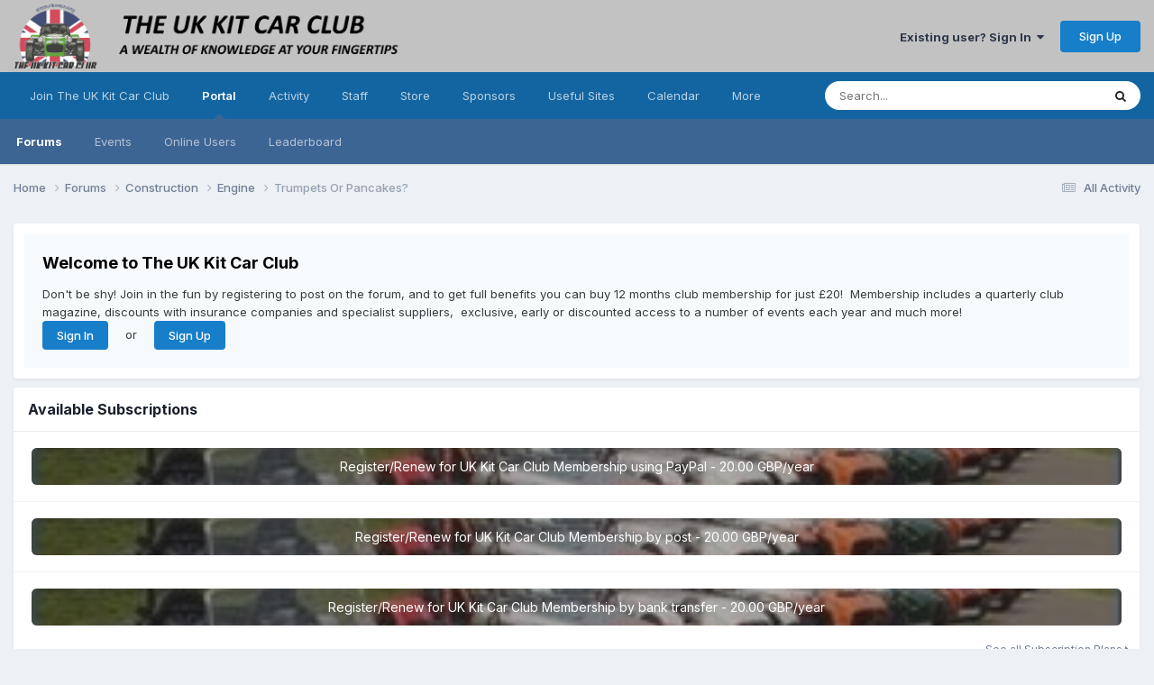

--- FILE ---
content_type: text/html;charset=UTF-8
request_url: https://www.rhocar.org/index.php?/forums/topic/23946-trumpets-or-pancakes/
body_size: 21265
content:
<!DOCTYPE html>
<html lang="en-US" dir="ltr">
	<head>
		<meta charset="utf-8">
        
		<title>Trumpets Or Pancakes? - Engine - The UK Kit Car Club</title>
		
			<script>
  (function(i,s,o,g,r,a,m){i['GoogleAnalyticsObject']=r;i[r]=i[r]||function(){
  (i[r].q=i[r].q||[]).push(arguments)},i[r].l=1*new Date();a=s.createElement(o),
  m=s.getElementsByTagName(o)[0];a.async=1;a.src=g;m.parentNode.insertBefore(a,m)
  })(window,document,'script','//www.google-analytics.com/analytics.js','ga');

  ga('create', 'UA-184622-12', 'auto');
  ga('send', 'pageview');

</script>
		
		
		
		

	<meta name="viewport" content="width=device-width, initial-scale=1">


	
	
		<meta property="og:image" content="https://www.rhocar.org/uploads/monthly_2024_08/RHOCaRLogo(Blue).jpg.afda80899d35967577b0945530d36f66.jpg">
	


	<meta name="twitter:card" content="summary_large_image" />




	
		
			
				<meta property="og:title" content="Trumpets Or Pancakes?">
			
		
	

	
		
			
				<meta property="og:type" content="website">
			
		
	

	
		
			
				<meta property="og:url" content="https://www.rhocar.org/index.php?/forums/topic/23946-trumpets-or-pancakes/">
			
		
	

	
		
			
				<meta name="description" content="My S7 has been off the road for a few weeks now while I have been sorting a few jobs that needed doing. She&#039;s running quite nicely at the moment but want to make sure I&#039;m getting the full potential out of her. She&#039;s running on a 2ltr Pinto (205 block) on twin 40 dellartos. The carbs are breathing...">
			
		
	

	
		
			
				<meta property="og:description" content="My S7 has been off the road for a few weeks now while I have been sorting a few jobs that needed doing. She&#039;s running quite nicely at the moment but want to make sure I&#039;m getting the full potential out of her. She&#039;s running on a 2ltr Pinto (205 block) on twin 40 dellartos. The carbs are breathing...">
			
		
	

	
		
			
				<meta property="og:updated_time" content="2009-08-25T14:07:33Z">
			
		
	

	
		
			
				<meta property="og:site_name" content="The UK Kit Car Club">
			
		
	

	
		
			
				<meta property="og:locale" content="en_US">
			
		
	


	
		<link rel="canonical" href="https://www.rhocar.org/index.php?/forums/topic/23946-trumpets-or-pancakes/" />
	

	
		<link as="style" rel="preload" href="https://www.rhocar.org/applications/core/interface/ckeditor/ckeditor/skins/ips/editor.css?t=P1PF" />
	

<link rel="alternate" type="application/rss+xml" title="RHOCaR - NEW CONTENT" href="https://www.rhocar.org/index.php?/rss/1-rhocar-new-content.xml/" />



<link rel="manifest" href="https://www.rhocar.org/index.php?/manifest.webmanifest/">
<meta name="msapplication-config" content="https://www.rhocar.org/index.php?/browserconfig.xml/">
<meta name="msapplication-starturl" content="/">
<meta name="application-name" content="">
<meta name="apple-mobile-web-app-title" content="">

	<meta name="theme-color" content="#000000">


	<meta name="msapplication-TileColor" content="#000000">





	

	
		
			<link rel="icon" sizes="36x36" href="https://www.rhocar.org/uploads/monthly_2024_12/android-chrome-36x36.png?v=1734725600">
		
	

	
		
			<link rel="icon" sizes="48x48" href="https://www.rhocar.org/uploads/monthly_2024_12/android-chrome-48x48.png?v=1734725600">
		
	

	
		
			<link rel="icon" sizes="72x72" href="https://www.rhocar.org/uploads/monthly_2024_12/android-chrome-72x72.png?v=1734725600">
		
	

	
		
			<link rel="icon" sizes="96x96" href="https://www.rhocar.org/uploads/monthly_2024_12/android-chrome-96x96.png?v=1734725600">
		
	

	
		
			<link rel="icon" sizes="144x144" href="https://www.rhocar.org/uploads/monthly_2024_12/android-chrome-144x144.png?v=1734725600">
		
	

	
		
			<link rel="icon" sizes="192x192" href="https://www.rhocar.org/uploads/monthly_2024_12/android-chrome-192x192.png?v=1734725600">
		
	

	
		
			<link rel="icon" sizes="256x256" href="https://www.rhocar.org/uploads/monthly_2024_12/android-chrome-256x256.png?v=1734725600">
		
	

	
		
			<link rel="icon" sizes="384x384" href="https://www.rhocar.org/uploads/monthly_2024_12/android-chrome-384x384.png?v=1734725600">
		
	

	
		
			<link rel="icon" sizes="512x512" href="https://www.rhocar.org/uploads/monthly_2024_12/android-chrome-512x512.png?v=1734725600">
		
	

	
		
			<meta name="msapplication-square70x70logo" content="https://www.rhocar.org/uploads/monthly_2024_12/msapplication-square70x70logo.png?v=1734725600"/>
		
	

	
		
			<meta name="msapplication-TileImage" content="https://www.rhocar.org/uploads/monthly_2024_12/msapplication-TileImage.png?v=1734725600"/>
		
	

	
		
			<meta name="msapplication-square150x150logo" content="https://www.rhocar.org/uploads/monthly_2024_12/msapplication-square150x150logo.png?v=1734725600"/>
		
	

	
		
			<meta name="msapplication-wide310x150logo" content="https://www.rhocar.org/uploads/monthly_2024_12/msapplication-wide310x150logo.png?v=1734725600"/>
		
	

	
		
			<meta name="msapplication-square310x310logo" content="https://www.rhocar.org/uploads/monthly_2024_12/msapplication-square310x310logo.png?v=1734725600"/>
		
	

	
		
			
				<link rel="apple-touch-icon" href="https://www.rhocar.org/uploads/monthly_2024_12/apple-touch-icon-57x57.png?v=1734725600">
			
		
	

	
		
			
				<link rel="apple-touch-icon" sizes="60x60" href="https://www.rhocar.org/uploads/monthly_2024_12/apple-touch-icon-60x60.png?v=1734725600">
			
		
	

	
		
			
				<link rel="apple-touch-icon" sizes="72x72" href="https://www.rhocar.org/uploads/monthly_2024_12/apple-touch-icon-72x72.png?v=1734725600">
			
		
	

	
		
			
				<link rel="apple-touch-icon" sizes="76x76" href="https://www.rhocar.org/uploads/monthly_2024_12/apple-touch-icon-76x76.png?v=1734725600">
			
		
	

	
		
			
				<link rel="apple-touch-icon" sizes="114x114" href="https://www.rhocar.org/uploads/monthly_2024_12/apple-touch-icon-114x114.png?v=1734725600">
			
		
	

	
		
			
				<link rel="apple-touch-icon" sizes="120x120" href="https://www.rhocar.org/uploads/monthly_2024_12/apple-touch-icon-120x120.png?v=1734725600">
			
		
	

	
		
			
				<link rel="apple-touch-icon" sizes="144x144" href="https://www.rhocar.org/uploads/monthly_2024_12/apple-touch-icon-144x144.png?v=1734725600">
			
		
	

	
		
			
				<link rel="apple-touch-icon" sizes="152x152" href="https://www.rhocar.org/uploads/monthly_2024_12/apple-touch-icon-152x152.png?v=1734725600">
			
		
	

	
		
			
				<link rel="apple-touch-icon" sizes="180x180" href="https://www.rhocar.org/uploads/monthly_2024_12/apple-touch-icon-180x180.png?v=1734725600">
			
		
	





<link rel="preload" href="//www.rhocar.org/applications/core/interface/font/fontawesome-webfont.woff2?v=4.7.0" as="font" crossorigin="anonymous">
		


	<link rel="preconnect" href="https://fonts.googleapis.com">
	<link rel="preconnect" href="https://fonts.gstatic.com" crossorigin>
	
		<link href="https://fonts.googleapis.com/css2?family=Inter:wght@300;400;500;600;700&display=swap" rel="stylesheet">
	



	<link rel='stylesheet' href='https://www.rhocar.org/uploads/css_built_1/341e4a57816af3ba440d891ca87450ff_framework.css?v=23453eea861767700953' media='all'>

	<link rel='stylesheet' href='https://www.rhocar.org/uploads/css_built_1/05e81b71abe4f22d6eb8d1a929494829_responsive.css?v=23453eea861767700953' media='all'>

	<link rel='stylesheet' href='https://www.rhocar.org/uploads/css_built_1/90eb5adf50a8c640f633d47fd7eb1778_core.css?v=23453eea861767700953' media='all'>

	<link rel='stylesheet' href='https://www.rhocar.org/uploads/css_built_1/5a0da001ccc2200dc5625c3f3934497d_core_responsive.css?v=23453eea861767700953' media='all'>

	<link rel='stylesheet' href='https://www.rhocar.org/uploads/css_built_1/62e269ced0fdab7e30e026f1d30ae516_forums.css?v=23453eea861767700953' media='all'>

	<link rel='stylesheet' href='https://www.rhocar.org/uploads/css_built_1/76e62c573090645fb99a15a363d8620e_forums_responsive.css?v=23453eea861767700953' media='all'>

	<link rel='stylesheet' href='https://www.rhocar.org/uploads/css_built_1/ebdea0c6a7dab6d37900b9190d3ac77b_topics.css?v=23453eea861767700953' media='all'>

	<link rel='stylesheet' href='https://www.rhocar.org/uploads/css_built_1/1a32af9a7afc7cfc7749f33d2c2f5c1c_subscriptions.css?v=23453eea861767700953' media='all'>





<link rel='stylesheet' href='https://www.rhocar.org/uploads/css_built_1/258adbb6e4f3e83cd3b355f84e3fa002_custom.css?v=23453eea861767700953' media='all'>




		
		

	
	<link rel='shortcut icon' href='https://www.rhocar.org/uploads/monthly_2018_11/ORANGE.ico.2ee236ce847b8bd7c831298e9933ae98.ico' type="image/x-icon">

	</head>
	<body class="ipsApp ipsApp_front ipsJS_none ipsClearfix" data-controller="core.front.core.app"  data-message=""  data-pageapp="forums" data-pagelocation="front" data-pagemodule="forums" data-pagecontroller="topic" data-pageid="23946"   >
		
        

        

		<a href="#ipsLayout_mainArea" class="ipsHide" title="Go to main content on this page" accesskey="m">Jump to content</a>
		





		<div id="ipsLayout_header" class="ipsClearfix">
			<header>
				<div class="ipsLayout_container">
					


<a href='https://www.rhocar.org/' id='elLogo' accesskey='1'><img src="https://www.rhocar.org/uploads/monthly_2026_01/NewBanner.png.df7ffd88a1961325f2979423f3c44465.png" alt='The UK Kit Car Club'></a>

					
						

	<ul id="elUserNav" class="ipsList_inline cSignedOut ipsResponsive_showDesktop">
		

        
		
        
        
            
            <li id="elSignInLink">
                <a href="https://www.rhocar.org/index.php?/login/" data-ipsmenu-closeonclick="false" data-ipsmenu id="elUserSignIn">
                    Existing user? Sign In  <i class="fa fa-caret-down"></i>
                </a>
                
<div id='elUserSignIn_menu' class='ipsMenu ipsMenu_auto ipsHide'>
	<form accept-charset='utf-8' method='post' action='https://www.rhocar.org/index.php?/login/'>
		<input type="hidden" name="csrfKey" value="ab2cb6502b1dad796f8fac8e3e72ccb5">
		<input type="hidden" name="ref" value="aHR0cHM6Ly93d3cucmhvY2FyLm9yZy9pbmRleC5waHA/L2ZvcnVtcy90b3BpYy8yMzk0Ni10cnVtcGV0cy1vci1wYW5jYWtlcy8=">
		<div data-role="loginForm">
			
			
			
				
<div class="ipsPad ipsForm ipsForm_vertical">
	<h4 class="ipsType_sectionHead">Sign In</h4>
	<br><br>
	<ul class='ipsList_reset'>
		<li class="ipsFieldRow ipsFieldRow_noLabel ipsFieldRow_fullWidth">
			
			
				<input type="text" placeholder="Display Name" name="auth" autocomplete="username">
			
		</li>
		<li class="ipsFieldRow ipsFieldRow_noLabel ipsFieldRow_fullWidth">
			<input type="password" placeholder="Password" name="password" autocomplete="current-password">
		</li>
		<li class="ipsFieldRow ipsFieldRow_checkbox ipsClearfix">
			<span class="ipsCustomInput">
				<input type="checkbox" name="remember_me" id="remember_me_checkbox" value="1" checked aria-checked="true">
				<span></span>
			</span>
			<div class="ipsFieldRow_content">
				<label class="ipsFieldRow_label" for="remember_me_checkbox">Remember me</label>
				<span class="ipsFieldRow_desc">Not recommended on shared computers</span>
			</div>
		</li>
		<li class="ipsFieldRow ipsFieldRow_fullWidth">
			<button type="submit" name="_processLogin" value="usernamepassword" class="ipsButton ipsButton_primary ipsButton_small" id="elSignIn_submit">Sign In</button>
			
				<p class="ipsType_right ipsType_small">
					
						<a href='https://www.rhocar.org/index.php?/lostpassword/' data-ipsDialog data-ipsDialog-title='Forgot your password?'>
					
					Forgot your password?</a>
				</p>
			
		</li>
	</ul>
</div>
			
		</div>
	</form>
</div>
            </li>
            
        
		
			<li>
				
					<a href="https://www.rhocar.org/index.php?/register/" data-ipsdialog data-ipsdialog-size="narrow" data-ipsdialog-title="Sign Up"  id="elRegisterButton" class="ipsButton ipsButton_normal ipsButton_primary">Sign Up</a>
				
			</li>
		
	</ul>

						
<ul class='ipsMobileHamburger ipsList_reset ipsResponsive_hideDesktop'>
	<li data-ipsDrawer data-ipsDrawer-drawerElem='#elMobileDrawer'>
		<a href='#'>
			
			
				
			
			
			
			<i class='fa fa-navicon'></i>
		</a>
	</li>
</ul>
					
				</div>
			</header>
			

	<nav data-controller='core.front.core.navBar' class=' ipsResponsive_showDesktop'>
		<div class='ipsNavBar_primary ipsLayout_container '>
			<ul data-role="primaryNavBar" class='ipsClearfix'>
				


	
		
		
		<li  id='elNavSecondary_45' data-role="navBarItem" data-navApp="core" data-navExt="CustomItem">
			
			
				<a href="https://www.rhocar.org/index.php?/subscriptions/"  data-navItem-id="45" >
					Join The UK Kit Car Club<span class='ipsNavBar_active__identifier'></span>
				</a>
			
			
		</li>
	
	

	
		
		
			
		
		<li class='ipsNavBar_active' data-active id='elNavSecondary_35' data-role="navBarItem" data-navApp="portal" data-navExt="Portal">
			
			
				<a href="https://www.rhocar.org/index.php"  data-navItem-id="35" data-navDefault>
					Portal<span class='ipsNavBar_active__identifier'></span>
				</a>
			
			
				<ul class='ipsNavBar_secondary ' data-role='secondaryNavBar'>
					


	
		
		
			
		
		<li class='ipsNavBar_active' data-active id='elNavSecondary_10' data-role="navBarItem" data-navApp="forums" data-navExt="Forums">
			
			
				<a href="https://www.rhocar.org/index.php?/forums/"  data-navItem-id="10" data-navDefault>
					Forums<span class='ipsNavBar_active__identifier'></span>
				</a>
			
			
		</li>
	
	

	
		
		
		<li  id='elNavSecondary_11' data-role="navBarItem" data-navApp="calendar" data-navExt="Calendar">
			
			
				<a href="https://www.rhocar.org/index.php?/events/"  data-navItem-id="11" >
					Events<span class='ipsNavBar_active__identifier'></span>
				</a>
			
			
		</li>
	
	

	
		
		
		<li  id='elNavSecondary_14' data-role="navBarItem" data-navApp="core" data-navExt="OnlineUsers">
			
			
				<a href="https://www.rhocar.org/index.php?/online/"  data-navItem-id="14" >
					Online Users<span class='ipsNavBar_active__identifier'></span>
				</a>
			
			
		</li>
	
	

	
		
		
		<li  id='elNavSecondary_15' data-role="navBarItem" data-navApp="core" data-navExt="Leaderboard">
			
			
				<a href="https://www.rhocar.org/index.php?/leaderboard/"  data-navItem-id="15" >
					Leaderboard<span class='ipsNavBar_active__identifier'></span>
				</a>
			
			
		</li>
	
	

					<li class='ipsHide' id='elNavigationMore_35' data-role='navMore'>
						<a href='#' data-ipsMenu data-ipsMenu-appendTo='#elNavigationMore_35' id='elNavigationMore_35_dropdown'>More <i class='fa fa-caret-down'></i></a>
						<ul class='ipsHide ipsMenu ipsMenu_auto' id='elNavigationMore_35_dropdown_menu' data-role='moreDropdown'></ul>
					</li>
				</ul>
			
		</li>
	
	

	
		
		
		<li  id='elNavSecondary_2' data-role="navBarItem" data-navApp="core" data-navExt="CustomItem">
			
			
				<a href="https://www.rhocar.org/index.php?/discover/"  data-navItem-id="2" >
					Activity<span class='ipsNavBar_active__identifier'></span>
				</a>
			
			
				<ul class='ipsNavBar_secondary ipsHide' data-role='secondaryNavBar'>
					


	
		
		
		<li  id='elNavSecondary_4' data-role="navBarItem" data-navApp="core" data-navExt="AllActivity">
			
			
				<a href="https://www.rhocar.org/index.php?/discover/"  data-navItem-id="4" >
					All Activity<span class='ipsNavBar_active__identifier'></span>
				</a>
			
			
		</li>
	
	

	
	

	
	

	
		
		
		<li  id='elNavSecondary_8' data-role="navBarItem" data-navApp="core" data-navExt="Search">
			
			
				<a href="https://www.rhocar.org/index.php?/search/"  data-navItem-id="8" >
					Search<span class='ipsNavBar_active__identifier'></span>
				</a>
			
			
		</li>
	
	

					<li class='ipsHide' id='elNavigationMore_2' data-role='navMore'>
						<a href='#' data-ipsMenu data-ipsMenu-appendTo='#elNavigationMore_2' id='elNavigationMore_2_dropdown'>More <i class='fa fa-caret-down'></i></a>
						<ul class='ipsHide ipsMenu ipsMenu_auto' id='elNavigationMore_2_dropdown_menu' data-role='moreDropdown'></ul>
					</li>
				</ul>
			
		</li>
	
	

	
		
		
		<li  id='elNavSecondary_13' data-role="navBarItem" data-navApp="core" data-navExt="StaffDirectory">
			
			
				<a href="https://www.rhocar.org/index.php?/staff/"  data-navItem-id="13" >
					Staff<span class='ipsNavBar_active__identifier'></span>
				</a>
			
			
		</li>
	
	

	
		
		
		<li  id='elNavSecondary_33' data-role="navBarItem" data-navApp="core" data-navExt="CustomItem">
			
			
				<a href="https://www.rhocar.org/index.php?/store/"  data-navItem-id="33" >
					Store<span class='ipsNavBar_active__identifier'></span>
				</a>
			
			
		</li>
	
	

	
		
		
		<li  id='elNavSecondary_46' data-role="navBarItem" data-navApp="core" data-navExt="CustomItem">
			
			
				<a href="http://rhocar.org/"  data-navItem-id="46" >
					Sponsors<span class='ipsNavBar_active__identifier'></span>
				</a>
			
			
				<ul class='ipsNavBar_secondary ipsHide' data-role='secondaryNavBar'>
					


	
		
		
		<li  id='elNavSecondary_53' data-role="navBarItem" data-navApp="core" data-navExt="CustomItem">
			
			
				<a href="https://www.heritagecarinsurance.co.uk/insurance/kit-car-insurance/?utm_source=rhocar-club&amp;utm_medium=banner&amp;utm_campaign=advert" target='_blank' rel="noopener" data-navItem-id="53" >
					Heritage Car Insurance<span class='ipsNavBar_active__identifier'></span>
				</a>
			
			
		</li>
	
	

	
		
		
		<li  id='elNavSecondary_48' data-role="navBarItem" data-navApp="core" data-navExt="CustomItem">
			
			
				<a href="https://www.adrianflux.co.uk/" target='_blank' rel="noopener" data-navItem-id="48" >
					Adrian Flux specialist car insurance<span class='ipsNavBar_active__identifier'></span>
				</a>
			
			
		</li>
	
	

					<li class='ipsHide' id='elNavigationMore_46' data-role='navMore'>
						<a href='#' data-ipsMenu data-ipsMenu-appendTo='#elNavigationMore_46' id='elNavigationMore_46_dropdown'>More <i class='fa fa-caret-down'></i></a>
						<ul class='ipsHide ipsMenu ipsMenu_auto' id='elNavigationMore_46_dropdown_menu' data-role='moreDropdown'></ul>
					</li>
				</ul>
			
		</li>
	
	

	
		
		
		<li  id='elNavSecondary_81' data-role="navBarItem" data-navApp="core" data-navExt="CustomItem">
			
			
				<a href="http://rhocar.org/"  data-navItem-id="81" >
					Useful Sites<span class='ipsNavBar_active__identifier'></span>
				</a>
			
			
				<ul class='ipsNavBar_secondary ipsHide' data-role='secondaryNavBar'>
					


	
		
		
		<li  id='elNavSecondary_106' data-role="navBarItem" data-navApp="core" data-navExt="CustomItem">
			
			
				<a href="https://www.rhocar.org/index.php?/forums/forum/59-magazine-digital-copies/" target='_blank' rel="noopener" data-navItem-id="106" >
					Magazines<span class='ipsNavBar_active__identifier'></span>
				</a>
			
			
		</li>
	
	

	
		
		
		<li  id='elNavSecondary_121' data-role="navBarItem" data-navApp="core" data-navExt="CustomItem">
			
			
				<a href="http://nw.rhocar.org"  data-navItem-id="121" >
					NWG<span class='ipsNavBar_active__identifier'></span>
				</a>
			
			
		</li>
	
	

	
		
		
		<li  id='elNavSecondary_93' data-role="navBarItem" data-navApp="core" data-navExt="CustomItem">
			
			
				<a href="http://models.rhocar.org/superspec/"  data-navItem-id="93" >
					Superspec Page<span class='ipsNavBar_active__identifier'></span>
				</a>
			
			
		</li>
	
	

	
		
		
		<li  id='elNavSecondary_112' data-role="navBarItem" data-navApp="core" data-navExt="CustomItem">
			
			
				<a href="http://models.rhocar.org/2B/"  data-navItem-id="112" >
					2B/2B+ Page<span class='ipsNavBar_active__identifier'></span>
				</a>
			
			
		</li>
	
	

	
		
		
		<li  id='elNavSecondary_114' data-role="navBarItem" data-navApp="core" data-navExt="CustomItem">
			
			
				<a href="http://models.rhocar.org/S3A/"  data-navItem-id="114" >
					Series lll/lllA Page<span class='ipsNavBar_active__identifier'></span>
				</a>
			
			
		</li>
	
	

	
		
		
		<li  id='elNavSecondary_113' data-role="navBarItem" data-navApp="core" data-navExt="CustomItem">
			
			
				<a href="http://models.rhocar.org/exmo/"  data-navItem-id="113" >
					EXMO Page<span class='ipsNavBar_active__identifier'></span>
				</a>
			
			
		</li>
	
	

	
		
		
		<li  id='elNavSecondary_95' data-role="navBarItem" data-navApp="core" data-navExt="Menu">
			
			
				<a href="#" id="elNavigation_95" data-ipsMenu data-ipsMenu-appendTo='#elNavSecondary_81' data-ipsMenu-activeClass='ipsNavActive_menu' data-navItem-id="95" >
					Build Blogs <i class="fa fa-caret-down"></i><span class='ipsNavBar_active__identifier'></span>
				</a>
				<ul id="elNavigation_95_menu" class="ipsMenu ipsMenu_auto ipsHide">
					

	

	

	
		
			<li class='ipsMenu_item' >
				<a href='http://lees7.co.uk/grizzly/index.htm' target='_blank' rel="noopener">
					Steve Adams Build Blog
				</a>
			</li>
		
	

	
		
			<li class='ipsMenu_item' >
				<a href='https://www.webarchive.org.uk/wayback/en/archive/20141103114552/http://www.colinusher.info/Robin%20Hood/index.html' target='_blank' rel="noopener">
					Colin Usher's 2B Build
				</a>
			</li>
		
	

	
		
			<li class='ipsMenu_item' >
				<a href='http://gbszerobuild.blogspot.com/search?updated-min=2010-01-01T00:00:00Z&amp;updated-max=2011-01-01T00:00:00Z&amp;max-results=4' target='_blank' rel="noopener">
					David Smeaton's GBS Zero Blog
				</a>
			</li>
		
	

	
		
			<li class='ipsMenu_item' >
				<a href='http://www.super-spec.com/index.html' target='_blank' rel="noopener">
					Ian Grant's Superspec Build Blog
				</a>
			</li>
		
	

	
		
			<li class='ipsMenu_item' >
				<a href='https://www.rhocar.org/index.php?/forums/topic/38776-markbzero-building-my-kit-car/' target='_blank' rel="noopener">
					MarkBZero's Build Blog
				</a>
			</li>
		
	

	
		
			<li class='ipsMenu_item' >
				<a href='https://www.rhocar.org/index.php?/forums/topic/37823-k-series-gbs-zero/' target='_blank' rel="noopener">
					Brumster's GBS Zero Build Blog
				</a>
			</li>
		
	

	
		
			<li class='ipsMenu_item' >
				<a href='https://richards-gbs-zero.blogspot.com/2012/06/passenger-side-panels-crescents.html' target='_blank' rel="noopener">
					Richard Lincoln's GBS Zero Build
				</a>
			</li>
		
	

	
		
			<li class='ipsMenu_item' >
				<a href='http://aidanszero.blogspot.com/' target='_blank' rel="noopener">
					Aidan's Zero Build
				</a>
			</li>
		
	

	
		
			<li class='ipsMenu_item' >
				<a href='http://aidanszero.blogspot.com/' target='_blank' rel="noopener">
					Aidan's Zero Build
				</a>
			</li>
		
	

	
		
			<li class='ipsMenu_item' >
				<a href='https://zachsgbszero.blogspot.com/' target='_blank' rel="noopener">
					Zach's GBS Zero Build
				</a>
			</li>
		
	

	
		
			<li class='ipsMenu_item' >
				<a href='http://gbszerobuild.blogspot.com/' target='_blank' rel="noopener">
					David's GBS Zero Build 
				</a>
			</li>
		
	

				</ul>
			
			
		</li>
	
	

	
		
		
		<li  id='elNavSecondary_115' data-role="navBarItem" data-navApp="core" data-navExt="CustomItem">
			
			
				<a href="http://www.greatbritishsportscars.co.uk/" target='_blank' rel="noopener" data-navItem-id="115" >
					GBS<span class='ipsNavBar_active__identifier'></span>
				</a>
			
			
		</li>
	
	

					<li class='ipsHide' id='elNavigationMore_81' data-role='navMore'>
						<a href='#' data-ipsMenu data-ipsMenu-appendTo='#elNavigationMore_81' id='elNavigationMore_81_dropdown'>More <i class='fa fa-caret-down'></i></a>
						<ul class='ipsHide ipsMenu ipsMenu_auto' id='elNavigationMore_81_dropdown_menu' data-role='moreDropdown'></ul>
					</li>
				</ul>
			
		</li>
	
	

	
		
		
		<li  id='elNavSecondary_84' data-role="navBarItem" data-navApp="core" data-navExt="CustomItem">
			
			
				<a href="https://www.rhocar.org/index.php?/events/1-club-calendar/&amp;view=month"  data-navItem-id="84" >
					Calendar<span class='ipsNavBar_active__identifier'></span>
				</a>
			
			
		</li>
	
	

	
		
		
		<li  id='elNavSecondary_64' data-role="navBarItem" data-navApp="communitymap" data-navExt="Communitymap">
			
			
				<a href="https://www.rhocar.org/index.php?/communitymap/"  data-navItem-id="64" >
					Community Map<span class='ipsNavBar_active__identifier'></span>
				</a>
			
			
		</li>
	
	

				<li class='ipsHide' id='elNavigationMore' data-role='navMore'>
					<a href='#' data-ipsMenu data-ipsMenu-appendTo='#elNavigationMore' id='elNavigationMore_dropdown'>More</a>
					<ul class='ipsNavBar_secondary ipsHide' data-role='secondaryNavBar'>
						<li class='ipsHide' id='elNavigationMore_more' data-role='navMore'>
							<a href='#' data-ipsMenu data-ipsMenu-appendTo='#elNavigationMore_more' id='elNavigationMore_more_dropdown'>More <i class='fa fa-caret-down'></i></a>
							<ul class='ipsHide ipsMenu ipsMenu_auto' id='elNavigationMore_more_dropdown_menu' data-role='moreDropdown'></ul>
						</li>
					</ul>
				</li>
			</ul>
			

	<div id="elSearchWrapper">
		<div id='elSearch' data-controller="core.front.core.quickSearch">
			<form accept-charset='utf-8' action='//www.rhocar.org/index.php?/search/&amp;do=quicksearch' method='post'>
                <input type='search' id='elSearchField' placeholder='Search...' name='q' autocomplete='off' aria-label='Search'>
                <details class='cSearchFilter'>
                    <summary class='cSearchFilter__text'></summary>
                    <ul class='cSearchFilter__menu'>
                        
                        <li><label><input type="radio" name="type" value="all" ><span class='cSearchFilter__menuText'>Everywhere</span></label></li>
                        
                            
                                <li><label><input type="radio" name="type" value='contextual_{&quot;type&quot;:&quot;forums_topic&quot;,&quot;nodes&quot;:6}' checked><span class='cSearchFilter__menuText'>This Forum</span></label></li>
                            
                                <li><label><input type="radio" name="type" value='contextual_{&quot;type&quot;:&quot;forums_topic&quot;,&quot;item&quot;:23946}' checked><span class='cSearchFilter__menuText'>This Topic</span></label></li>
                            
                        
                        
                            <li><label><input type="radio" name="type" value="core_statuses_status"><span class='cSearchFilter__menuText'>Status Updates</span></label></li>
                        
                            <li><label><input type="radio" name="type" value="forums_topic"><span class='cSearchFilter__menuText'>Topics</span></label></li>
                        
                            <li><label><input type="radio" name="type" value="calendar_event"><span class='cSearchFilter__menuText'>Events</span></label></li>
                        
                            <li><label><input type="radio" name="type" value="communitymap_markers"><span class='cSearchFilter__menuText'>Markers</span></label></li>
                        
                            <li><label><input type="radio" name="type" value="core_members"><span class='cSearchFilter__menuText'>Members</span></label></li>
                        
                    </ul>
                </details>
				<button class='cSearchSubmit' type="submit" aria-label='Search'><i class="fa fa-search"></i></button>
			</form>
		</div>
	</div>

		</div>
	</nav>

			
<ul id='elMobileNav' class='ipsResponsive_hideDesktop' data-controller='core.front.core.mobileNav'>
	
		
			
			
				
				
			
				
				
			
				
					<li id='elMobileBreadcrumb'>
						<a href='https://www.rhocar.org/index.php?/forums/forum/6-engine/'>
							<span>Engine</span>
						</a>
					</li>
				
				
			
				
				
			
		
	
	
	
	<li >
		<a data-action="defaultStream" href='https://www.rhocar.org/index.php?/discover/'><i class="fa fa-newspaper-o" aria-hidden="true"></i></a>
	</li>

	

	
		<li class='ipsJS_show'>
			<a href='https://www.rhocar.org/index.php?/search/'><i class='fa fa-search'></i></a>
		</li>
	
</ul>
		</div>
		<main id="ipsLayout_body" class="ipsLayout_container">
			<div id="ipsLayout_contentArea">
				<div id="ipsLayout_contentWrapper">
					
<nav class='ipsBreadcrumb ipsBreadcrumb_top ipsFaded_withHover'>
	

	<ul class='ipsList_inline ipsPos_right'>
		
		<li >
			<a data-action="defaultStream" class='ipsType_light '  href='https://www.rhocar.org/index.php?/discover/'><i class="fa fa-newspaper-o" aria-hidden="true"></i> <span>All Activity</span></a>
		</li>
		
	</ul>

	<ul data-role="breadcrumbList">
		<li>
			<a title="Home" href='https://www.rhocar.org/'>
				<span>Home <i class='fa fa-angle-right'></i></span>
			</a>
		</li>
		
		
			<li>
				
					<a href='https://www.rhocar.org/index.php?/forums/'>
						<span>Forums <i class='fa fa-angle-right' aria-hidden="true"></i></span>
					</a>
				
			</li>
		
			<li>
				
					<a href='https://www.rhocar.org/index.php?/forums/forum/28-construction/'>
						<span>Construction <i class='fa fa-angle-right' aria-hidden="true"></i></span>
					</a>
				
			</li>
		
			<li>
				
					<a href='https://www.rhocar.org/index.php?/forums/forum/6-engine/'>
						<span>Engine <i class='fa fa-angle-right' aria-hidden="true"></i></span>
					</a>
				
			</li>
		
			<li>
				
					Trumpets Or Pancakes?
				
			</li>
		
	</ul>
</nav>
					
					<div id="ipsLayout_mainArea">
						
						
						
						

	




	<div class='cWidgetContainer '  data-role='widgetReceiver' data-orientation='horizontal' data-widgetArea='header'>
		<ul class='ipsList_reset'>
			
				
					
					<li class='ipsWidget ipsWidget_horizontal ipsBox  ' data-blockID='app_core_guestSignUp_bomceprm1' data-blockConfig="true" data-blockTitle="Guest Signup Widget" data-blockErrorMessage="This block is only shown to guests."  data-controller='core.front.widgets.block'>




	<div class='ipsWidget_inner ipsPos_center ipsPad_half'>
		<div class="ipsAreaBackground_light ipsPad">
		    <div class="ipsGrid ipsGrid_collapsePhone">
		        <div class='ipsGrid_span'>
		            <h2 class="ipsType_sectionHead ipsSpacer_bottom ipsSpacer_half">Welcome to The UK Kit Car Club</h2>
		            <div class="ipsType_richText ipsType_contained">
						<p>
	Don't be shy! Join in the fun by registering to post on the forum, and to get full benefits you can buy 12 months club membership for just £20!  Membership includes a quarterly club magazine, discounts with insurance companies and specialist suppliers,  exclusive, early or discounted access to a number of events each year and much more!
</p>

		            </div>
		            
		            
			            <ul class="ipsList_inline">
			                <li>
			                    <a href='https://www.rhocar.org/index.php?/login/' class="ipsButton ipsButton_primary ipsButton_verySmall ipsPos_right">Sign In</a>
			                </li>
			                <li>or</li>
			                <li>
			                    <a href='https://www.rhocar.org/index.php?/register/' class="ipsButton ipsButton_primary ipsButton_verySmall ipsPos_right">Sign Up</a>
			                </li>
			            </ul>
			        
		        </div>
		        
		    </div>
		</div>
	</div>
</li>
				
					
					<li class='ipsWidget ipsWidget_horizontal ipsBox  ' data-blockID='app_nexus_subscriptions_mlaot3rx4' data-blockConfig="true" data-blockTitle="Member Subscriptions" data-blockErrorMessage="This block cannot be shown. This could be because it needs configuring, is unable to show on this page, or will show after reloading this page."  data-controller='core.front.widgets.block'>
<h3 class="ipsType_reset ipsWidget_title">Available Subscriptions</h3>
<div class='ipsWidget_inner'>
	<ul class='ipsDataList'>
		
		
			<li class="ipsDataItem">
				<a href="https://www.rhocar.org/index.php?/subscriptions/1/" class="ipsType_blendLinks">
					<div class='ipsDataItem_main'>
						<div class='cWidgetSubscription ipsPad_half'>
							<div class="cWidgetSubscription_bg" style='background-image: url( "https://www.rhocar.org/uploads/monthly_2024_05/MembershipCardFront.jpg.832b6d4d6bc5c12b4a58b6a4fe9ee437.jpg" )'></div>
							<span class='cWidgetSubscription_text'>
                                Register/Renew for UK Kit Car Club Membership using PayPal - 20.00 GBP/year
                                <span class='cNexusPrice_tax ipsType_light'></span>
                            </span>
						</div>
					</div>
				</a>
			</li>
		
		
		
			<li class="ipsDataItem">
				<a href="https://www.rhocar.org/index.php?/subscriptions/8/" class="ipsType_blendLinks">
					<div class='ipsDataItem_main'>
						<div class='cWidgetSubscription ipsPad_half'>
							<div class="cWidgetSubscription_bg" style='background-image: url( "https://www.rhocar.org/uploads/monthly_2024_05/MembershipCardFront.jpg.3f2a81ca93cdd7058acc61ea2b14907e.jpg" )'></div>
							<span class='cWidgetSubscription_text'>
                                Register/Renew for UK Kit Car Club Membership by post - 20.00 GBP/year
                                <span class='cNexusPrice_tax ipsType_light'></span>
                            </span>
						</div>
					</div>
				</a>
			</li>
		
		
		
			<li class="ipsDataItem">
				<a href="https://www.rhocar.org/index.php?/subscriptions/9/" class="ipsType_blendLinks">
					<div class='ipsDataItem_main'>
						<div class='cWidgetSubscription ipsPad_half'>
							<div class="cWidgetSubscription_bg" style='background-image: url( "https://www.rhocar.org/uploads/monthly_2024_05/MembershipCardFront.jpg.1c0d77010554da461a80ffa21f38c08c.jpg" )'></div>
							<span class='cWidgetSubscription_text'>
                                Register/Renew for UK Kit Car Club Membership by bank transfer - 20.00 GBP/year
                                <span class='cNexusPrice_tax ipsType_light'></span>
                            </span>
						</div>
					</div>
				</a>
			</li>
		
		
	</ul>
	<p class='cWidgetSubscription_linkbox ipsType_reset ipsPad_half ipsType_right ipsType_small'>
		<a href='https://www.rhocar.org/index.php?/subscriptions/' class='ipsType_light'>See all Subscription Plans <i class='fa fa-caret-right'></i></a>
	</p>
</div>
</li>
				
			
		</ul>
	</div>

						



<div class='ipsPageHeader ipsResponsive_pull ipsBox ipsPadding sm:ipsPadding:half ipsMargin_bottom'>
		
	
	<div class='ipsFlex ipsFlex-ai:center ipsFlex-fw:wrap ipsGap:4'>
		<div class='ipsFlex-flex:11'>
			<h1 class='ipsType_pageTitle ipsContained_container'>
				

				
				
					<span class='ipsType_break ipsContained'>
						<span>Trumpets Or Pancakes?</span>
					</span>
				
			</h1>
			
			
		</div>
		
			<div class='ipsFlex-flex:00 ipsType_light'>
				
				
<div  class='ipsClearfix ipsRating  ipsRating_veryLarge'>
	
	<ul class='ipsRating_collective'>
		
			
				<li class='ipsRating_off'>
					<i class='fa fa-star'></i>
				</li>
			
		
			
				<li class='ipsRating_off'>
					<i class='fa fa-star'></i>
				</li>
			
		
			
				<li class='ipsRating_off'>
					<i class='fa fa-star'></i>
				</li>
			
		
			
				<li class='ipsRating_off'>
					<i class='fa fa-star'></i>
				</li>
			
		
			
				<li class='ipsRating_off'>
					<i class='fa fa-star'></i>
				</li>
			
		
	</ul>
</div>
			</div>
		
	</div>
	<hr class='ipsHr'>
	<div class='ipsPageHeader__meta ipsFlex ipsFlex-jc:between ipsFlex-ai:center ipsFlex-fw:wrap ipsGap:3'>
		<div class='ipsFlex-flex:11'>
			<div class='ipsPhotoPanel ipsPhotoPanel_mini ipsPhotoPanel_notPhone ipsClearfix'>
				

	<span class='ipsUserPhoto ipsUserPhoto_mini '>
		<img src='https://www.rhocar.org/uploads/set_resources_1/84c1e40ea0e759e3f1505eb1788ddf3c_default_photo.png' alt='Guest Welsh_S7' loading="lazy">
	</span>

				<div>
					<p class='ipsType_reset ipsType_blendLinks'>
						<span class='ipsType_normal'>
						
							<strong>By 


Guest Welsh_S7</strong><br />
							<span class='ipsType_light'><time datetime='2009-08-24T15:06:06Z' title='08/24/2009 03:06  PM' data-short='16 yr'>August 24, 2009</time> in <a href="https://www.rhocar.org/index.php?/forums/forum/6-engine/">Engine</a></span>
						
						</span>
					</p>
				</div>
			</div>
		</div>
		
			<div class='ipsFlex-flex:01 ipsResponsive_hidePhone'>
				<div class='ipsShareLinks'>
					
						


    <a href='#elShareItem_1767905511_menu' id='elShareItem_1767905511' data-ipsMenu class='ipsShareButton ipsButton ipsButton_verySmall ipsButton_link ipsButton_link--light'>
        <span><i class='fa fa-share-alt'></i></span> &nbsp;Share
    </a>

    <div class='ipsPadding ipsMenu ipsMenu_normal ipsHide' id='elShareItem_1767905511_menu' data-controller="core.front.core.sharelink">
        
        
        <span data-ipsCopy data-ipsCopy-flashmessage>
            <a href="https://www.rhocar.org/index.php?/forums/topic/23946-trumpets-or-pancakes/" class="ipsButton ipsButton_light ipsButton_small ipsButton_fullWidth" data-role="copyButton" data-clipboard-text="https://www.rhocar.org/index.php?/forums/topic/23946-trumpets-or-pancakes/" data-ipstooltip title='Copy Link to Clipboard'><i class="fa fa-clone"></i> https://www.rhocar.org/index.php?/forums/topic/23946-trumpets-or-pancakes/</a>
        </span>
        <ul class='ipsShareLinks ipsMargin_top:half'>
            
                <li>
<a href="https://x.com/share?url=https%3A%2F%2Fwww.rhocar.org%2Findex.php%3F%2Fforums%2Ftopic%2F23946-trumpets-or-pancakes%2F" class="cShareLink cShareLink_x" target="_blank" data-role="shareLink" title='Share on X' data-ipsTooltip rel='nofollow noopener'>
    <i class="fa fa-x"></i>
</a></li>
            
                <li>
<a href="https://www.facebook.com/sharer/sharer.php?u=https%3A%2F%2Fwww.rhocar.org%2Findex.php%3F%2Fforums%2Ftopic%2F23946-trumpets-or-pancakes%2F" class="cShareLink cShareLink_facebook" target="_blank" data-role="shareLink" title='Share on Facebook' data-ipsTooltip rel='noopener nofollow'>
	<i class="fa fa-facebook"></i>
</a></li>
            
                <li>
<a href="https://www.reddit.com/submit?url=https%3A%2F%2Fwww.rhocar.org%2Findex.php%3F%2Fforums%2Ftopic%2F23946-trumpets-or-pancakes%2F&amp;title=Trumpets+Or+Pancakes%3F" rel="nofollow noopener" class="cShareLink cShareLink_reddit" target="_blank" title='Share on Reddit' data-ipsTooltip>
	<i class="fa fa-reddit"></i>
</a></li>
            
                <li>
<a href="mailto:?subject=Trumpets%20Or%20Pancakes%3F&body=https%3A%2F%2Fwww.rhocar.org%2Findex.php%3F%2Fforums%2Ftopic%2F23946-trumpets-or-pancakes%2F" rel='nofollow' class='cShareLink cShareLink_email' title='Share via email' data-ipsTooltip>
	<i class="fa fa-envelope"></i>
</a></li>
            
        </ul>
        
            <hr class='ipsHr'>
            <button class='ipsHide ipsButton ipsButton_verySmall ipsButton_light ipsButton_fullWidth ipsMargin_top:half' data-controller='core.front.core.webshare' data-role='webShare' data-webShareTitle='Trumpets Or Pancakes?' data-webShareText='Trumpets Or Pancakes?' data-webShareUrl='https://www.rhocar.org/index.php?/forums/topic/23946-trumpets-or-pancakes/'>More sharing options...</button>
        
    </div>

					
					
                    

					



					

<div data-followApp='forums' data-followArea='topic' data-followID='23946' data-controller='core.front.core.followButton'>
	

	<a href='https://www.rhocar.org/index.php?/login/' rel="nofollow" class="ipsFollow ipsPos_middle ipsButton ipsButton_light ipsButton_verySmall ipsButton_disabled" data-role="followButton" data-ipsTooltip title='Sign in to follow this'>
		<span>Followers</span>
		<span class='ipsCommentCount'>0</span>
	</a>

</div>
				</div>
			</div>
					
	</div>
	
	
</div>








<div class='ipsClearfix'>
	<ul class="ipsToolList ipsToolList_horizontal ipsClearfix ipsSpacer_both ">
		
			<li class='ipsToolList_primaryAction'>
				<span data-controller='forums.front.topic.reply'>
					
						<a href='#replyForm' rel="nofollow" class='ipsButton ipsButton_important ipsButton_medium ipsButton_fullWidth' data-action='replyToTopic'>Reply to this topic</a>
					
				</span>
			</li>
		
		
			<li class='ipsResponsive_hidePhone'>
				
					<a href="https://www.rhocar.org/index.php?/forums/forum/6-engine/&amp;do=add" rel="nofollow" class='ipsButton ipsButton_link ipsButton_medium ipsButton_fullWidth' title='Start a new topic in this forum'>Start new topic</a>
				
			</li>
		
		
	</ul>
</div>

<div id='comments' data-controller='core.front.core.commentFeed,forums.front.topic.view, core.front.core.ignoredComments' data-autoPoll data-baseURL='https://www.rhocar.org/index.php?/forums/topic/23946-trumpets-or-pancakes/' data-lastPage data-feedID='topic-23946' class='cTopic ipsClear ipsSpacer_top'>
	
			
	

	

<div data-controller='core.front.core.recommendedComments' data-url='https://www.rhocar.org/index.php?/forums/topic/23946-trumpets-or-pancakes/&amp;recommended=comments' class='ipsRecommendedComments ipsHide'>
	<div data-role="recommendedComments">
		<h2 class='ipsType_sectionHead ipsType_large ipsType_bold ipsMargin_bottom'>Recommended Posts</h2>
		
	</div>
</div>
	
	<div id="elPostFeed" data-role='commentFeed' data-controller='core.front.core.moderation' >
		<form action="https://www.rhocar.org/index.php?/forums/topic/23946-trumpets-or-pancakes/&amp;csrfKey=ab2cb6502b1dad796f8fac8e3e72ccb5&amp;do=multimodComment" method="post" data-ipsPageAction data-role='moderationTools'>
			
			
				

					

					
					



<a id='findComment-186363'></a>
<a id='comment-186363'></a>
<article  id='elComment_186363' class='cPost ipsBox ipsResponsive_pull  ipsComment  ipsComment_parent ipsClearfix ipsClear ipsColumns ipsColumns_noSpacing ipsColumns_collapsePhone    '>
	

	

	<div class='cAuthorPane_mobile ipsResponsive_showPhone'>
		<div class='cAuthorPane_photo'>
			<div class='cAuthorPane_photoWrap'>
				

	<span class='ipsUserPhoto ipsUserPhoto_large '>
		<img src='https://www.rhocar.org/uploads/set_resources_1/84c1e40ea0e759e3f1505eb1788ddf3c_default_photo.png' alt='Guest Welsh_S7' loading="lazy">
	</span>

				
				
			</div>
		</div>
		<div class='cAuthorPane_content'>
			<h3 class='ipsType_sectionHead cAuthorPane_author ipsType_break ipsType_blendLinks ipsFlex ipsFlex-ai:center'>
				


Guest Welsh_S7
			</h3>
			<div class='ipsType_light ipsType_reset'>
			    <a href='https://www.rhocar.org/index.php?/forums/topic/23946-trumpets-or-pancakes/#findComment-186363' rel="nofollow" class='ipsType_blendLinks'>Posted <time datetime='2009-08-24T15:06:06Z' title='08/24/2009 03:06  PM' data-short='16 yr'>August 24, 2009</time></a>
				
			</div>
		</div>
	</div>
	<aside class='ipsComment_author cAuthorPane ipsColumn ipsColumn_medium ipsResponsive_hidePhone'>
		<h3 class='ipsType_sectionHead cAuthorPane_author ipsType_blendLinks ipsType_break'><strong>


Guest Welsh_S7</strong>
			
		</h3>
		<ul class='cAuthorPane_info ipsList_reset'>
			<li data-role='photo' class='cAuthorPane_photo'>
				<div class='cAuthorPane_photoWrap'>
					

	<span class='ipsUserPhoto ipsUserPhoto_large '>
		<img src='https://www.rhocar.org/uploads/set_resources_1/84c1e40ea0e759e3f1505eb1788ddf3c_default_photo.png' alt='Guest Welsh_S7' loading="lazy">
	</span>

					
					
				</div>
			</li>
			
				<li data-role='group'>Guests</li>
				
			
			
			
		</ul>
	</aside>
	<div class='ipsColumn ipsColumn_fluid ipsMargin:none'>
		

<div id='comment-186363_wrap' data-controller='core.front.core.comment' data-commentApp='forums' data-commentType='forums' data-commentID="186363" data-quoteData='{&quot;userid&quot;:null,&quot;username&quot;:&quot;Guest Welsh_S7&quot;,&quot;timestamp&quot;:1251126366,&quot;contentapp&quot;:&quot;forums&quot;,&quot;contenttype&quot;:&quot;forums&quot;,&quot;contentid&quot;:23946,&quot;contentclass&quot;:&quot;forums_Topic&quot;,&quot;contentcommentid&quot;:186363}' class='ipsComment_content ipsType_medium'>

	<div class='ipsComment_meta ipsType_light ipsFlex ipsFlex-ai:center ipsFlex-jc:between ipsFlex-fd:row-reverse'>
		<div class='ipsType_light ipsType_reset ipsType_blendLinks ipsComment_toolWrap'>
			<div class='ipsResponsive_hidePhone ipsComment_badges'>
				<ul class='ipsList_reset ipsFlex ipsFlex-jc:end ipsFlex-fw:wrap ipsGap:2 ipsGap_row:1'>
					
					
					
					
					
				</ul>
			</div>
			<ul class='ipsList_reset ipsComment_tools'>
				<li>
					<a href='#elControls_186363_menu' class='ipsComment_ellipsis' id='elControls_186363' title='More options...' data-ipsMenu data-ipsMenu-appendTo='#comment-186363_wrap'><i class='fa fa-ellipsis-h'></i></a>
					<ul id='elControls_186363_menu' class='ipsMenu ipsMenu_narrow ipsHide'>
						
						
                        
						
						
						
							
								
							
							
							
							
							
							
						
					</ul>
				</li>
				
			</ul>
		</div>

		<div class='ipsType_reset ipsResponsive_hidePhone'>
		   
		   Posted <time datetime='2009-08-24T15:06:06Z' title='08/24/2009 03:06  PM' data-short='16 yr'>August 24, 2009</time>
		   
			
			<span class='ipsResponsive_hidePhone'>
				
				
			</span>
		</div>
	</div>

	

    

	<div class='cPost_contentWrap'>
		
		<div data-role='commentContent' class='ipsType_normal ipsType_richText ipsPadding_bottom ipsContained' data-controller='core.front.core.lightboxedImages'>
			<p>My S7 has been off the road for a few weeks now while I have been sorting a few jobs that needed doing. She's running quite nicely at the moment but want to make sure I'm getting the full potential out of her.</p>
<p> </p>
<p>She's running on a 2ltr Pinto (205 block) on twin 40 dellartos. The carbs are breathing through a pair of K&amp;N pancake filters. I've read the previous threads regarding carbs and nobody seems to be a fan of the pancake filters - are tumpets the way forward? And if so, what filter should I use? Some offer a gauze tip, a foam cover while some offer no protection over the top of the tumpet at all!! So confusing!!</p>
<p> </p>
<p>Any ideas?!!</p>


			
		</div>

		
			<div class='ipsItemControls'>
				
					
						

	<div data-controller='core.front.core.reaction' class='ipsItemControls_right ipsClearfix '>	
		<div class='ipsReact ipsPos_right'>
			
				
				<div class='ipsReact_blurb ipsHide' data-role='reactionBlurb'>
					
				</div>
			
			
			
		</div>
	</div>

					
				
				<ul class='ipsComment_controls ipsClearfix ipsItemControls_left' data-role="commentControls">
					
						
						
							<li data-ipsQuote-editor='topic_comment' data-ipsQuote-target='#comment-186363' class='ipsJS_show'>
								<button class='ipsButton ipsButton_light ipsButton_verySmall ipsButton_narrow cMultiQuote ipsHide' data-action='multiQuoteComment' data-ipsTooltip data-ipsQuote-multiQuote data-mqId='mq186363' title='MultiQuote'><i class='fa fa-plus'></i></button>
							</li>
							<li data-ipsQuote-editor='topic_comment' data-ipsQuote-target='#comment-186363' class='ipsJS_show'>
								<a href='#' data-action='quoteComment' data-ipsQuote-singleQuote>Quote</a>
							</li>
						
						
						
												
					
					<li class='ipsHide' data-role='commentLoading'>
						<span class='ipsLoading ipsLoading_tiny ipsLoading_noAnim'></span>
					</li>
				</ul>
			</div>
		

		
	</div>

	
    
</div>
	</div>
</article>
					
					
					
				

					

					
					



<a id='findComment-186377'></a>
<a id='comment-186377'></a>
<article  id='elComment_186377' class='cPost ipsBox ipsResponsive_pull  ipsComment  ipsComment_parent ipsClearfix ipsClear ipsColumns ipsColumns_noSpacing ipsColumns_collapsePhone    '>
	

	

	<div class='cAuthorPane_mobile ipsResponsive_showPhone'>
		<div class='cAuthorPane_photo'>
			<div class='cAuthorPane_photoWrap'>
				

	<span class='ipsUserPhoto ipsUserPhoto_large '>
		<img src='https://www.rhocar.org/uploads/set_resources_1/84c1e40ea0e759e3f1505eb1788ddf3c_default_photo.png' alt='Guest woolly' loading="lazy">
	</span>

				
				
			</div>
		</div>
		<div class='cAuthorPane_content'>
			<h3 class='ipsType_sectionHead cAuthorPane_author ipsType_break ipsType_blendLinks ipsFlex ipsFlex-ai:center'>
				


Guest woolly
			</h3>
			<div class='ipsType_light ipsType_reset'>
			    <a href='https://www.rhocar.org/index.php?/forums/topic/23946-trumpets-or-pancakes/#findComment-186377' rel="nofollow" class='ipsType_blendLinks'>Posted <time datetime='2009-08-24T22:24:48Z' title='08/24/2009 10:24  PM' data-short='16 yr'>August 24, 2009</time></a>
				
			</div>
		</div>
	</div>
	<aside class='ipsComment_author cAuthorPane ipsColumn ipsColumn_medium ipsResponsive_hidePhone'>
		<h3 class='ipsType_sectionHead cAuthorPane_author ipsType_blendLinks ipsType_break'><strong>


Guest woolly</strong>
			
		</h3>
		<ul class='cAuthorPane_info ipsList_reset'>
			<li data-role='photo' class='cAuthorPane_photo'>
				<div class='cAuthorPane_photoWrap'>
					

	<span class='ipsUserPhoto ipsUserPhoto_large '>
		<img src='https://www.rhocar.org/uploads/set_resources_1/84c1e40ea0e759e3f1505eb1788ddf3c_default_photo.png' alt='Guest woolly' loading="lazy">
	</span>

					
					
				</div>
			</li>
			
				<li data-role='group'>Guests</li>
				
			
			
			
		</ul>
	</aside>
	<div class='ipsColumn ipsColumn_fluid ipsMargin:none'>
		

<div id='comment-186377_wrap' data-controller='core.front.core.comment' data-commentApp='forums' data-commentType='forums' data-commentID="186377" data-quoteData='{&quot;userid&quot;:null,&quot;username&quot;:&quot;Guest woolly&quot;,&quot;timestamp&quot;:1251152688,&quot;contentapp&quot;:&quot;forums&quot;,&quot;contenttype&quot;:&quot;forums&quot;,&quot;contentid&quot;:23946,&quot;contentclass&quot;:&quot;forums_Topic&quot;,&quot;contentcommentid&quot;:186377}' class='ipsComment_content ipsType_medium'>

	<div class='ipsComment_meta ipsType_light ipsFlex ipsFlex-ai:center ipsFlex-jc:between ipsFlex-fd:row-reverse'>
		<div class='ipsType_light ipsType_reset ipsType_blendLinks ipsComment_toolWrap'>
			<div class='ipsResponsive_hidePhone ipsComment_badges'>
				<ul class='ipsList_reset ipsFlex ipsFlex-jc:end ipsFlex-fw:wrap ipsGap:2 ipsGap_row:1'>
					
					
					
					
					
				</ul>
			</div>
			<ul class='ipsList_reset ipsComment_tools'>
				<li>
					<a href='#elControls_186377_menu' class='ipsComment_ellipsis' id='elControls_186377' title='More options...' data-ipsMenu data-ipsMenu-appendTo='#comment-186377_wrap'><i class='fa fa-ellipsis-h'></i></a>
					<ul id='elControls_186377_menu' class='ipsMenu ipsMenu_narrow ipsHide'>
						
						
                        
						
						
						
							
								
							
							
							
							
							
							
						
					</ul>
				</li>
				
			</ul>
		</div>

		<div class='ipsType_reset ipsResponsive_hidePhone'>
		   
		   Posted <time datetime='2009-08-24T22:24:48Z' title='08/24/2009 10:24  PM' data-short='16 yr'>August 24, 2009</time>
		   
			
			<span class='ipsResponsive_hidePhone'>
				
				
			</span>
		</div>
	</div>

	

    

	<div class='cPost_contentWrap'>
		
		<div data-role='commentContent' class='ipsType_normal ipsType_richText ipsPadding_bottom ipsContained' data-controller='core.front.core.lightboxedImages'>
			<p>pancakes should have lemon and sugar on them and have no place on a carb.</p>
<p> </p>
<p> </p>
<p>trumpets takes away the sharp edges  reduce stand off - smooths out the air flow and with the extra inlet track length help with torque. all round good egg is a trumpet. and every cylinder should have one.</p>
<p> </p>
<p> <img src="//www.rhocar.org/applications/core/interface/js/spacer.png" alt=":D" data-src="https://www.rhocar.org/uploads/emoticons/default_biggrin.png"></p>


			
		</div>

		
			<div class='ipsItemControls'>
				
					
						

	<div data-controller='core.front.core.reaction' class='ipsItemControls_right ipsClearfix '>	
		<div class='ipsReact ipsPos_right'>
			
				
				<div class='ipsReact_blurb ipsHide' data-role='reactionBlurb'>
					
				</div>
			
			
			
		</div>
	</div>

					
				
				<ul class='ipsComment_controls ipsClearfix ipsItemControls_left' data-role="commentControls">
					
						
						
							<li data-ipsQuote-editor='topic_comment' data-ipsQuote-target='#comment-186377' class='ipsJS_show'>
								<button class='ipsButton ipsButton_light ipsButton_verySmall ipsButton_narrow cMultiQuote ipsHide' data-action='multiQuoteComment' data-ipsTooltip data-ipsQuote-multiQuote data-mqId='mq186377' title='MultiQuote'><i class='fa fa-plus'></i></button>
							</li>
							<li data-ipsQuote-editor='topic_comment' data-ipsQuote-target='#comment-186377' class='ipsJS_show'>
								<a href='#' data-action='quoteComment' data-ipsQuote-singleQuote>Quote</a>
							</li>
						
						
						
												
					
					<li class='ipsHide' data-role='commentLoading'>
						<span class='ipsLoading ipsLoading_tiny ipsLoading_noAnim'></span>
					</li>
				</ul>
			</div>
		

		
	</div>

	
    
</div>
	</div>
</article>
					
					
					
				

					

					
					



<a id='findComment-186387'></a>
<a id='comment-186387'></a>
<article  id='elComment_186387' class='cPost ipsBox ipsResponsive_pull  ipsComment  ipsComment_parent ipsClearfix ipsClear ipsColumns ipsColumns_noSpacing ipsColumns_collapsePhone    '>
	

	

	<div class='cAuthorPane_mobile ipsResponsive_showPhone'>
		<div class='cAuthorPane_photo'>
			<div class='cAuthorPane_photoWrap'>
				

	<span class='ipsUserPhoto ipsUserPhoto_large '>
		<img src='https://www.rhocar.org/uploads/set_resources_1/84c1e40ea0e759e3f1505eb1788ddf3c_default_photo.png' alt='Guest Welsh_S7' loading="lazy">
	</span>

				
				
			</div>
		</div>
		<div class='cAuthorPane_content'>
			<h3 class='ipsType_sectionHead cAuthorPane_author ipsType_break ipsType_blendLinks ipsFlex ipsFlex-ai:center'>
				


Guest Welsh_S7
			</h3>
			<div class='ipsType_light ipsType_reset'>
			    <a href='https://www.rhocar.org/index.php?/forums/topic/23946-trumpets-or-pancakes/#findComment-186387' rel="nofollow" class='ipsType_blendLinks'>Posted <time datetime='2009-08-25T09:05:44Z' title='08/25/2009 09:05  AM' data-short='16 yr'>August 25, 2009</time></a>
				
			</div>
		</div>
	</div>
	<aside class='ipsComment_author cAuthorPane ipsColumn ipsColumn_medium ipsResponsive_hidePhone'>
		<h3 class='ipsType_sectionHead cAuthorPane_author ipsType_blendLinks ipsType_break'><strong>


Guest Welsh_S7</strong>
			
		</h3>
		<ul class='cAuthorPane_info ipsList_reset'>
			<li data-role='photo' class='cAuthorPane_photo'>
				<div class='cAuthorPane_photoWrap'>
					

	<span class='ipsUserPhoto ipsUserPhoto_large '>
		<img src='https://www.rhocar.org/uploads/set_resources_1/84c1e40ea0e759e3f1505eb1788ddf3c_default_photo.png' alt='Guest Welsh_S7' loading="lazy">
	</span>

					
					
				</div>
			</li>
			
				<li data-role='group'>Guests</li>
				
			
			
			
		</ul>
	</aside>
	<div class='ipsColumn ipsColumn_fluid ipsMargin:none'>
		

<div id='comment-186387_wrap' data-controller='core.front.core.comment' data-commentApp='forums' data-commentType='forums' data-commentID="186387" data-quoteData='{&quot;userid&quot;:null,&quot;username&quot;:&quot;Guest Welsh_S7&quot;,&quot;timestamp&quot;:1251191144,&quot;contentapp&quot;:&quot;forums&quot;,&quot;contenttype&quot;:&quot;forums&quot;,&quot;contentid&quot;:23946,&quot;contentclass&quot;:&quot;forums_Topic&quot;,&quot;contentcommentid&quot;:186387}' class='ipsComment_content ipsType_medium'>

	<div class='ipsComment_meta ipsType_light ipsFlex ipsFlex-ai:center ipsFlex-jc:between ipsFlex-fd:row-reverse'>
		<div class='ipsType_light ipsType_reset ipsType_blendLinks ipsComment_toolWrap'>
			<div class='ipsResponsive_hidePhone ipsComment_badges'>
				<ul class='ipsList_reset ipsFlex ipsFlex-jc:end ipsFlex-fw:wrap ipsGap:2 ipsGap_row:1'>
					
					
					
					
					
				</ul>
			</div>
			<ul class='ipsList_reset ipsComment_tools'>
				<li>
					<a href='#elControls_186387_menu' class='ipsComment_ellipsis' id='elControls_186387' title='More options...' data-ipsMenu data-ipsMenu-appendTo='#comment-186387_wrap'><i class='fa fa-ellipsis-h'></i></a>
					<ul id='elControls_186387_menu' class='ipsMenu ipsMenu_narrow ipsHide'>
						
						
                        
						
						
						
							
								
							
							
							
							
							
							
						
					</ul>
				</li>
				
			</ul>
		</div>

		<div class='ipsType_reset ipsResponsive_hidePhone'>
		   
		   Posted <time datetime='2009-08-25T09:05:44Z' title='08/25/2009 09:05  AM' data-short='16 yr'>August 25, 2009</time>
		   
			
			<span class='ipsResponsive_hidePhone'>
				
				
			</span>
		</div>
	</div>

	

    

	<div class='cPost_contentWrap'>
		
		<div data-role='commentContent' class='ipsType_normal ipsType_richText ipsPadding_bottom ipsContained' data-controller='core.front.core.lightboxedImages'>
			<p>Sounds good to me!! Cheers!</p>

			
		</div>

		
			<div class='ipsItemControls'>
				
					
						

	<div data-controller='core.front.core.reaction' class='ipsItemControls_right ipsClearfix '>	
		<div class='ipsReact ipsPos_right'>
			
				
				<div class='ipsReact_blurb ipsHide' data-role='reactionBlurb'>
					
				</div>
			
			
			
		</div>
	</div>

					
				
				<ul class='ipsComment_controls ipsClearfix ipsItemControls_left' data-role="commentControls">
					
						
						
							<li data-ipsQuote-editor='topic_comment' data-ipsQuote-target='#comment-186387' class='ipsJS_show'>
								<button class='ipsButton ipsButton_light ipsButton_verySmall ipsButton_narrow cMultiQuote ipsHide' data-action='multiQuoteComment' data-ipsTooltip data-ipsQuote-multiQuote data-mqId='mq186387' title='MultiQuote'><i class='fa fa-plus'></i></button>
							</li>
							<li data-ipsQuote-editor='topic_comment' data-ipsQuote-target='#comment-186387' class='ipsJS_show'>
								<a href='#' data-action='quoteComment' data-ipsQuote-singleQuote>Quote</a>
							</li>
						
						
						
												
					
					<li class='ipsHide' data-role='commentLoading'>
						<span class='ipsLoading ipsLoading_tiny ipsLoading_noAnim'></span>
					</li>
				</ul>
			</div>
		

		
	</div>

	
    
</div>
	</div>
</article>
					
					
					
				

					

					
					



<a id='findComment-186389'></a>
<a id='comment-186389'></a>
<article  id='elComment_186389' class='cPost ipsBox ipsResponsive_pull  ipsComment  ipsComment_parent ipsClearfix ipsClear ipsColumns ipsColumns_noSpacing ipsColumns_collapsePhone    '>
	

	

	<div class='cAuthorPane_mobile ipsResponsive_showPhone'>
		<div class='cAuthorPane_photo'>
			<div class='cAuthorPane_photoWrap'>
				


	<a href="https://www.rhocar.org/index.php?/profile/1892-miikae/" rel="nofollow" data-ipsHover data-ipsHover-width="370" data-ipsHover-target="https://www.rhocar.org/index.php?/profile/1892-miikae/&amp;do=hovercard" class="ipsUserPhoto ipsUserPhoto_large" title="Go to miikae's profile">
		<img src='https://www.rhocar.org/uploads/av-1892.jpg' alt='miikae' loading="lazy">
	</a>

				
				
					<a href="https://www.rhocar.org/index.php?/profile/1892-miikae/badges/" rel="nofollow">
						
<img src='https://www.rhocar.org/uploads/pip_pips4.png' loading="lazy" alt="Wheely good builder&#33;" class="cAuthorPane_badge cAuthorPane_badge--rank ipsOutline ipsOutline:2px" data-ipsTooltip title="Rank: Wheely good builder&#33; (4/6)">
					</a>
				
			</div>
		</div>
		<div class='cAuthorPane_content'>
			<h3 class='ipsType_sectionHead cAuthorPane_author ipsType_break ipsType_blendLinks ipsFlex ipsFlex-ai:center'>
				


<a href='https://www.rhocar.org/index.php?/profile/1892-miikae/' rel="nofollow" data-ipsHover data-ipsHover-width='370' data-ipsHover-target='https://www.rhocar.org/index.php?/profile/1892-miikae/&amp;do=hovercard&amp;referrer=https%253A%252F%252Fwww.rhocar.org%252Findex.php%253F%252Fforums%252Ftopic%252F23946-trumpets-or-pancakes%252F' title="Go to miikae's profile" class="ipsType_break">miikae</a>
			</h3>
			<div class='ipsType_light ipsType_reset'>
			    <a href='https://www.rhocar.org/index.php?/forums/topic/23946-trumpets-or-pancakes/#findComment-186389' rel="nofollow" class='ipsType_blendLinks'>Posted <time datetime='2009-08-25T09:30:18Z' title='08/25/2009 09:30  AM' data-short='16 yr'>August 25, 2009</time></a>
				
			</div>
		</div>
	</div>
	<aside class='ipsComment_author cAuthorPane ipsColumn ipsColumn_medium ipsResponsive_hidePhone'>
		<h3 class='ipsType_sectionHead cAuthorPane_author ipsType_blendLinks ipsType_break'><strong>


<a href='https://www.rhocar.org/index.php?/profile/1892-miikae/' rel="nofollow" data-ipsHover data-ipsHover-width='370' data-ipsHover-target='https://www.rhocar.org/index.php?/profile/1892-miikae/&amp;do=hovercard&amp;referrer=https%253A%252F%252Fwww.rhocar.org%252Findex.php%253F%252Fforums%252Ftopic%252F23946-trumpets-or-pancakes%252F' title="Go to miikae's profile" class="ipsType_break">miikae</a></strong>
			
		</h3>
		<ul class='cAuthorPane_info ipsList_reset'>
			<li data-role='photo' class='cAuthorPane_photo'>
				<div class='cAuthorPane_photoWrap'>
					


	<a href="https://www.rhocar.org/index.php?/profile/1892-miikae/" rel="nofollow" data-ipsHover data-ipsHover-width="370" data-ipsHover-target="https://www.rhocar.org/index.php?/profile/1892-miikae/&amp;do=hovercard" class="ipsUserPhoto ipsUserPhoto_large" title="Go to miikae's profile">
		<img src='https://www.rhocar.org/uploads/av-1892.jpg' alt='miikae' loading="lazy">
	</a>

					
					
						
<img src='https://www.rhocar.org/uploads/pip_pips4.png' loading="lazy" alt="Wheely good builder&#33;" class="cAuthorPane_badge cAuthorPane_badge--rank ipsOutline ipsOutline:2px" data-ipsTooltip title="Rank: Wheely good builder&#33; (4/6)">
					
				</div>
			</li>
			
				<li data-role='group'>Community user</li>
				
			
			
				<li data-role='stats' class='ipsMargin_top'>
					<ul class="ipsList_reset ipsType_light ipsFlex ipsFlex-ai:center ipsFlex-jc:center ipsGap_row:2 cAuthorPane_stats">
						<li>
							
								<a href="https://www.rhocar.org/index.php?/profile/1892-miikae/content/" rel="nofollow" title="710 posts" data-ipsTooltip class="ipsType_blendLinks">
							
								<i class="fa fa-comment"></i> 710
							
								</a>
							
						</li>
						
					</ul>
				</li>
			
			
				

	
	<li data-role='custom-field' class='ipsResponsive_hidePhone ipsType_break'>
		
<span class='ft'>Location:</span><span class='fc'>Low Baumber , Horncastle , Lincs</span>
	</li>
	

	
	<li data-role='custom-field' class='ipsResponsive_hidePhone ipsType_break'>
		
<span class='ft'>Car type:</span><span class='fc'>1996 MK1 Sierra S7</span>
	</li>
	

			
		</ul>
	</aside>
	<div class='ipsColumn ipsColumn_fluid ipsMargin:none'>
		

<div id='comment-186389_wrap' data-controller='core.front.core.comment' data-commentApp='forums' data-commentType='forums' data-commentID="186389" data-quoteData='{&quot;userid&quot;:1892,&quot;username&quot;:&quot;miikae&quot;,&quot;timestamp&quot;:1251192618,&quot;contentapp&quot;:&quot;forums&quot;,&quot;contenttype&quot;:&quot;forums&quot;,&quot;contentid&quot;:23946,&quot;contentclass&quot;:&quot;forums_Topic&quot;,&quot;contentcommentid&quot;:186389}' class='ipsComment_content ipsType_medium'>

	<div class='ipsComment_meta ipsType_light ipsFlex ipsFlex-ai:center ipsFlex-jc:between ipsFlex-fd:row-reverse'>
		<div class='ipsType_light ipsType_reset ipsType_blendLinks ipsComment_toolWrap'>
			<div class='ipsResponsive_hidePhone ipsComment_badges'>
				<ul class='ipsList_reset ipsFlex ipsFlex-jc:end ipsFlex-fw:wrap ipsGap:2 ipsGap_row:1'>
					
					
					
					
					
				</ul>
			</div>
			<ul class='ipsList_reset ipsComment_tools'>
				<li>
					<a href='#elControls_186389_menu' class='ipsComment_ellipsis' id='elControls_186389' title='More options...' data-ipsMenu data-ipsMenu-appendTo='#comment-186389_wrap'><i class='fa fa-ellipsis-h'></i></a>
					<ul id='elControls_186389_menu' class='ipsMenu ipsMenu_narrow ipsHide'>
						
						
                        
						
						
						
							
								
							
							
							
							
							
							
						
					</ul>
				</li>
				
			</ul>
		</div>

		<div class='ipsType_reset ipsResponsive_hidePhone'>
		   
		   Posted <time datetime='2009-08-25T09:30:18Z' title='08/25/2009 09:30  AM' data-short='16 yr'>August 25, 2009</time>
		   
			
			<span class='ipsResponsive_hidePhone'>
				
				
			</span>
		</div>
	</div>

	

    

	<div class='cPost_contentWrap'>
		
		<div data-role='commentContent' class='ipsType_normal ipsType_richText ipsPadding_bottom ipsContained' data-controller='core.front.core.lightboxedImages'>
			<p>Something like these maybe</p>
<p> </p>
<p><img src="//www.rhocar.org/applications/core/interface/js/spacer.png" alt="registry_mod-136-1218912599_thumb.jpg" data-src="http://community.rhocar.org/uploads/registry_mod-136-1218912599_thumb.jpg"></p>
<p> </p>
<p>Mike</p>


			
		</div>

		
			<div class='ipsItemControls'>
				
					
						

	<div data-controller='core.front.core.reaction' class='ipsItemControls_right ipsClearfix '>	
		<div class='ipsReact ipsPos_right'>
			
				
				<div class='ipsReact_blurb ipsHide' data-role='reactionBlurb'>
					
				</div>
			
			
			
		</div>
	</div>

					
				
				<ul class='ipsComment_controls ipsClearfix ipsItemControls_left' data-role="commentControls">
					
						
						
							<li data-ipsQuote-editor='topic_comment' data-ipsQuote-target='#comment-186389' class='ipsJS_show'>
								<button class='ipsButton ipsButton_light ipsButton_verySmall ipsButton_narrow cMultiQuote ipsHide' data-action='multiQuoteComment' data-ipsTooltip data-ipsQuote-multiQuote data-mqId='mq186389' title='MultiQuote'><i class='fa fa-plus'></i></button>
							</li>
							<li data-ipsQuote-editor='topic_comment' data-ipsQuote-target='#comment-186389' class='ipsJS_show'>
								<a href='#' data-action='quoteComment' data-ipsQuote-singleQuote>Quote</a>
							</li>
						
						
						
												
					
					<li class='ipsHide' data-role='commentLoading'>
						<span class='ipsLoading ipsLoading_tiny ipsLoading_noAnim'></span>
					</li>
				</ul>
			</div>
		

		
			

		
	</div>

	
    
</div>
	</div>
</article>
					
					
					
				

					

					
					



<a id='findComment-186400'></a>
<a id='comment-186400'></a>
<article  id='elComment_186400' class='cPost ipsBox ipsResponsive_pull  ipsComment  ipsComment_parent ipsClearfix ipsClear ipsColumns ipsColumns_noSpacing ipsColumns_collapsePhone    '>
	

	

	<div class='cAuthorPane_mobile ipsResponsive_showPhone'>
		<div class='cAuthorPane_photo'>
			<div class='cAuthorPane_photoWrap'>
				

	<span class='ipsUserPhoto ipsUserPhoto_large '>
		<img src='https://www.rhocar.org/uploads/set_resources_1/84c1e40ea0e759e3f1505eb1788ddf3c_default_photo.png' alt='Guest Welsh_S7' loading="lazy">
	</span>

				
				
			</div>
		</div>
		<div class='cAuthorPane_content'>
			<h3 class='ipsType_sectionHead cAuthorPane_author ipsType_break ipsType_blendLinks ipsFlex ipsFlex-ai:center'>
				


Guest Welsh_S7
			</h3>
			<div class='ipsType_light ipsType_reset'>
			    <a href='https://www.rhocar.org/index.php?/forums/topic/23946-trumpets-or-pancakes/#findComment-186400' rel="nofollow" class='ipsType_blendLinks'>Posted <time datetime='2009-08-25T13:05:44Z' title='08/25/2009 01:05  PM' data-short='16 yr'>August 25, 2009</time></a>
				
			</div>
		</div>
	</div>
	<aside class='ipsComment_author cAuthorPane ipsColumn ipsColumn_medium ipsResponsive_hidePhone'>
		<h3 class='ipsType_sectionHead cAuthorPane_author ipsType_blendLinks ipsType_break'><strong>


Guest Welsh_S7</strong>
			
		</h3>
		<ul class='cAuthorPane_info ipsList_reset'>
			<li data-role='photo' class='cAuthorPane_photo'>
				<div class='cAuthorPane_photoWrap'>
					

	<span class='ipsUserPhoto ipsUserPhoto_large '>
		<img src='https://www.rhocar.org/uploads/set_resources_1/84c1e40ea0e759e3f1505eb1788ddf3c_default_photo.png' alt='Guest Welsh_S7' loading="lazy">
	</span>

					
					
				</div>
			</li>
			
				<li data-role='group'>Guests</li>
				
			
			
			
		</ul>
	</aside>
	<div class='ipsColumn ipsColumn_fluid ipsMargin:none'>
		

<div id='comment-186400_wrap' data-controller='core.front.core.comment' data-commentApp='forums' data-commentType='forums' data-commentID="186400" data-quoteData='{&quot;userid&quot;:null,&quot;username&quot;:&quot;Guest Welsh_S7&quot;,&quot;timestamp&quot;:1251205544,&quot;contentapp&quot;:&quot;forums&quot;,&quot;contenttype&quot;:&quot;forums&quot;,&quot;contentid&quot;:23946,&quot;contentclass&quot;:&quot;forums_Topic&quot;,&quot;contentcommentid&quot;:186400}' class='ipsComment_content ipsType_medium'>

	<div class='ipsComment_meta ipsType_light ipsFlex ipsFlex-ai:center ipsFlex-jc:between ipsFlex-fd:row-reverse'>
		<div class='ipsType_light ipsType_reset ipsType_blendLinks ipsComment_toolWrap'>
			<div class='ipsResponsive_hidePhone ipsComment_badges'>
				<ul class='ipsList_reset ipsFlex ipsFlex-jc:end ipsFlex-fw:wrap ipsGap:2 ipsGap_row:1'>
					
					
					
					
					
				</ul>
			</div>
			<ul class='ipsList_reset ipsComment_tools'>
				<li>
					<a href='#elControls_186400_menu' class='ipsComment_ellipsis' id='elControls_186400' title='More options...' data-ipsMenu data-ipsMenu-appendTo='#comment-186400_wrap'><i class='fa fa-ellipsis-h'></i></a>
					<ul id='elControls_186400_menu' class='ipsMenu ipsMenu_narrow ipsHide'>
						
						
                        
						
						
						
							
								
							
							
							
							
							
							
						
					</ul>
				</li>
				
			</ul>
		</div>

		<div class='ipsType_reset ipsResponsive_hidePhone'>
		   
		   Posted <time datetime='2009-08-25T13:05:44Z' title='08/25/2009 01:05  PM' data-short='16 yr'>August 25, 2009</time>
		   
			
			<span class='ipsResponsive_hidePhone'>
				
				
			</span>
		</div>
	</div>

	

    

	<div class='cPost_contentWrap'>
		
		<div data-role='commentContent' class='ipsType_normal ipsType_richText ipsPadding_bottom ipsContained' data-controller='core.front.core.lightboxedImages'>
			<blockquote data-ipsquote="" class="ipsQuote" data-ipsquote-contentcommentid="186389" data-ipsquote-username="miikae" data-cite="miikae" data-ipsquote-contentapp="forums" data-ipsquote-contenttype="forums" data-ipsquote-contentid="23946" data-ipsquote-contentclass="forums_Topic"><div>Something like these maybe<p> </p>
<p><img src="//www.rhocar.org/applications/core/interface/js/spacer.png" alt="registry_mod-136-1218912599_thumb.jpg" data-src="http://community.rhocar.org/uploads/registry_mod-136-1218912599_thumb.jpg"></p>
<p> </p>
<p>Mike</p>
</div></blockquote>
<p> </p>
<p>I notice you don't have any sort of filter or cover over the trumpets in your photo mike - is this the typical way to do it or should the trumpets be covered by something to prevent stuff being sucked in to the jets?</p>
<p> </p>
<p>Cheers</p>


			
		</div>

		
			<div class='ipsItemControls'>
				
					
						

	<div data-controller='core.front.core.reaction' class='ipsItemControls_right ipsClearfix '>	
		<div class='ipsReact ipsPos_right'>
			
				
				<div class='ipsReact_blurb ipsHide' data-role='reactionBlurb'>
					
				</div>
			
			
			
		</div>
	</div>

					
				
				<ul class='ipsComment_controls ipsClearfix ipsItemControls_left' data-role="commentControls">
					
						
						
							<li data-ipsQuote-editor='topic_comment' data-ipsQuote-target='#comment-186400' class='ipsJS_show'>
								<button class='ipsButton ipsButton_light ipsButton_verySmall ipsButton_narrow cMultiQuote ipsHide' data-action='multiQuoteComment' data-ipsTooltip data-ipsQuote-multiQuote data-mqId='mq186400' title='MultiQuote'><i class='fa fa-plus'></i></button>
							</li>
							<li data-ipsQuote-editor='topic_comment' data-ipsQuote-target='#comment-186400' class='ipsJS_show'>
								<a href='#' data-action='quoteComment' data-ipsQuote-singleQuote>Quote</a>
							</li>
						
						
						
												
					
					<li class='ipsHide' data-role='commentLoading'>
						<span class='ipsLoading ipsLoading_tiny ipsLoading_noAnim'></span>
					</li>
				</ul>
			</div>
		

		
	</div>

	
    
</div>
	</div>
</article>
					
					
					
				

					

					
					



<a id='findComment-186401'></a>
<a id='comment-186401'></a>
<article  id='elComment_186401' class='cPost ipsBox ipsResponsive_pull  ipsComment  ipsComment_parent ipsClearfix ipsClear ipsColumns ipsColumns_noSpacing ipsColumns_collapsePhone    '>
	

	

	<div class='cAuthorPane_mobile ipsResponsive_showPhone'>
		<div class='cAuthorPane_photo'>
			<div class='cAuthorPane_photoWrap'>
				

	<span class='ipsUserPhoto ipsUserPhoto_large '>
		<img src='https://www.rhocar.org/uploads/set_resources_1/84c1e40ea0e759e3f1505eb1788ddf3c_default_photo.png' alt='Guest Ian &amp; Carole' loading="lazy">
	</span>

				
				
			</div>
		</div>
		<div class='cAuthorPane_content'>
			<h3 class='ipsType_sectionHead cAuthorPane_author ipsType_break ipsType_blendLinks ipsFlex ipsFlex-ai:center'>
				


Guest Ian &amp; Carole
			</h3>
			<div class='ipsType_light ipsType_reset'>
			    <a href='https://www.rhocar.org/index.php?/forums/topic/23946-trumpets-or-pancakes/#findComment-186401' rel="nofollow" class='ipsType_blendLinks'>Posted <time datetime='2009-08-25T13:23:13Z' title='08/25/2009 01:23  PM' data-short='16 yr'>August 25, 2009</time></a>
				
			</div>
		</div>
	</div>
	<aside class='ipsComment_author cAuthorPane ipsColumn ipsColumn_medium ipsResponsive_hidePhone'>
		<h3 class='ipsType_sectionHead cAuthorPane_author ipsType_blendLinks ipsType_break'><strong>


Guest Ian &amp; Carole</strong>
			
		</h3>
		<ul class='cAuthorPane_info ipsList_reset'>
			<li data-role='photo' class='cAuthorPane_photo'>
				<div class='cAuthorPane_photoWrap'>
					

	<span class='ipsUserPhoto ipsUserPhoto_large '>
		<img src='https://www.rhocar.org/uploads/set_resources_1/84c1e40ea0e759e3f1505eb1788ddf3c_default_photo.png' alt='Guest Ian &amp; Carole' loading="lazy">
	</span>

					
					
				</div>
			</li>
			
				<li data-role='group'>Guests</li>
				
			
			
			
		</ul>
	</aside>
	<div class='ipsColumn ipsColumn_fluid ipsMargin:none'>
		

<div id='comment-186401_wrap' data-controller='core.front.core.comment' data-commentApp='forums' data-commentType='forums' data-commentID="186401" data-quoteData='{&quot;userid&quot;:null,&quot;username&quot;:&quot;Guest Ian &amp; Carole&quot;,&quot;timestamp&quot;:1251206593,&quot;contentapp&quot;:&quot;forums&quot;,&quot;contenttype&quot;:&quot;forums&quot;,&quot;contentid&quot;:23946,&quot;contentclass&quot;:&quot;forums_Topic&quot;,&quot;contentcommentid&quot;:186401}' class='ipsComment_content ipsType_medium'>

	<div class='ipsComment_meta ipsType_light ipsFlex ipsFlex-ai:center ipsFlex-jc:between ipsFlex-fd:row-reverse'>
		<div class='ipsType_light ipsType_reset ipsType_blendLinks ipsComment_toolWrap'>
			<div class='ipsResponsive_hidePhone ipsComment_badges'>
				<ul class='ipsList_reset ipsFlex ipsFlex-jc:end ipsFlex-fw:wrap ipsGap:2 ipsGap_row:1'>
					
					
					
					
					
				</ul>
			</div>
			<ul class='ipsList_reset ipsComment_tools'>
				<li>
					<a href='#elControls_186401_menu' class='ipsComment_ellipsis' id='elControls_186401' title='More options...' data-ipsMenu data-ipsMenu-appendTo='#comment-186401_wrap'><i class='fa fa-ellipsis-h'></i></a>
					<ul id='elControls_186401_menu' class='ipsMenu ipsMenu_narrow ipsHide'>
						
						
                        
						
						
						
							
								
							
							
							
							
							
							
						
					</ul>
				</li>
				
			</ul>
		</div>

		<div class='ipsType_reset ipsResponsive_hidePhone'>
		   
		   Posted <time datetime='2009-08-25T13:23:13Z' title='08/25/2009 01:23  PM' data-short='16 yr'>August 25, 2009</time>
		   
			
			<span class='ipsResponsive_hidePhone'>
				
				
			</span>
		</div>
	</div>

	

    

	<div class='cPost_contentWrap'>
		
		<div data-role='commentContent' class='ipsType_normal ipsType_richText ipsPadding_bottom ipsContained' data-controller='core.front.core.lightboxedImages'>
			<p>I run trumpets with sponge filters.</p>
<p>Filters cost £18.00 each £36.00 in total 1 filter per carb.</p>
<p> </p>
<p><img src="//www.rhocar.org/applications/core/interface/js/spacer.png" alt="DSC01077.jpg" data-src="http://i44.photobucket.com/albums/f44/IJMJ1/DSC01077.jpg"></p>
<p> </p>
<p>HTHs</p>


			
		</div>

		
			<div class='ipsItemControls'>
				
					
						

	<div data-controller='core.front.core.reaction' class='ipsItemControls_right ipsClearfix '>	
		<div class='ipsReact ipsPos_right'>
			
				
				<div class='ipsReact_blurb ipsHide' data-role='reactionBlurb'>
					
				</div>
			
			
			
		</div>
	</div>

					
				
				<ul class='ipsComment_controls ipsClearfix ipsItemControls_left' data-role="commentControls">
					
						
						
							<li data-ipsQuote-editor='topic_comment' data-ipsQuote-target='#comment-186401' class='ipsJS_show'>
								<button class='ipsButton ipsButton_light ipsButton_verySmall ipsButton_narrow cMultiQuote ipsHide' data-action='multiQuoteComment' data-ipsTooltip data-ipsQuote-multiQuote data-mqId='mq186401' title='MultiQuote'><i class='fa fa-plus'></i></button>
							</li>
							<li data-ipsQuote-editor='topic_comment' data-ipsQuote-target='#comment-186401' class='ipsJS_show'>
								<a href='#' data-action='quoteComment' data-ipsQuote-singleQuote>Quote</a>
							</li>
						
						
						
												
					
					<li class='ipsHide' data-role='commentLoading'>
						<span class='ipsLoading ipsLoading_tiny ipsLoading_noAnim'></span>
					</li>
				</ul>
			</div>
		

		
	</div>

	
    
</div>
	</div>
</article>
					
					
					
				

					

					
					



<a id='findComment-186404'></a>
<a id='comment-186404'></a>
<article  id='elComment_186404' class='cPost ipsBox ipsResponsive_pull  ipsComment  ipsComment_parent ipsClearfix ipsClear ipsColumns ipsColumns_noSpacing ipsColumns_collapsePhone    '>
	

	

	<div class='cAuthorPane_mobile ipsResponsive_showPhone'>
		<div class='cAuthorPane_photo'>
			<div class='cAuthorPane_photoWrap'>
				


	<a href="https://www.rhocar.org/index.php?/profile/1892-miikae/" rel="nofollow" data-ipsHover data-ipsHover-width="370" data-ipsHover-target="https://www.rhocar.org/index.php?/profile/1892-miikae/&amp;do=hovercard" class="ipsUserPhoto ipsUserPhoto_large" title="Go to miikae's profile">
		<img src='https://www.rhocar.org/uploads/av-1892.jpg' alt='miikae' loading="lazy">
	</a>

				
				
					<a href="https://www.rhocar.org/index.php?/profile/1892-miikae/badges/" rel="nofollow">
						
<img src='https://www.rhocar.org/uploads/pip_pips4.png' loading="lazy" alt="Wheely good builder&#33;" class="cAuthorPane_badge cAuthorPane_badge--rank ipsOutline ipsOutline:2px" data-ipsTooltip title="Rank: Wheely good builder&#33; (4/6)">
					</a>
				
			</div>
		</div>
		<div class='cAuthorPane_content'>
			<h3 class='ipsType_sectionHead cAuthorPane_author ipsType_break ipsType_blendLinks ipsFlex ipsFlex-ai:center'>
				


<a href='https://www.rhocar.org/index.php?/profile/1892-miikae/' rel="nofollow" data-ipsHover data-ipsHover-width='370' data-ipsHover-target='https://www.rhocar.org/index.php?/profile/1892-miikae/&amp;do=hovercard&amp;referrer=https%253A%252F%252Fwww.rhocar.org%252Findex.php%253F%252Fforums%252Ftopic%252F23946-trumpets-or-pancakes%252F' title="Go to miikae's profile" class="ipsType_break">miikae</a>
			</h3>
			<div class='ipsType_light ipsType_reset'>
			    <a href='https://www.rhocar.org/index.php?/forums/topic/23946-trumpets-or-pancakes/#findComment-186404' rel="nofollow" class='ipsType_blendLinks'>Posted <time datetime='2009-08-25T14:07:33Z' title='08/25/2009 02:07  PM' data-short='16 yr'>August 25, 2009</time></a>
				
			</div>
		</div>
	</div>
	<aside class='ipsComment_author cAuthorPane ipsColumn ipsColumn_medium ipsResponsive_hidePhone'>
		<h3 class='ipsType_sectionHead cAuthorPane_author ipsType_blendLinks ipsType_break'><strong>


<a href='https://www.rhocar.org/index.php?/profile/1892-miikae/' rel="nofollow" data-ipsHover data-ipsHover-width='370' data-ipsHover-target='https://www.rhocar.org/index.php?/profile/1892-miikae/&amp;do=hovercard&amp;referrer=https%253A%252F%252Fwww.rhocar.org%252Findex.php%253F%252Fforums%252Ftopic%252F23946-trumpets-or-pancakes%252F' title="Go to miikae's profile" class="ipsType_break">miikae</a></strong>
			
		</h3>
		<ul class='cAuthorPane_info ipsList_reset'>
			<li data-role='photo' class='cAuthorPane_photo'>
				<div class='cAuthorPane_photoWrap'>
					


	<a href="https://www.rhocar.org/index.php?/profile/1892-miikae/" rel="nofollow" data-ipsHover data-ipsHover-width="370" data-ipsHover-target="https://www.rhocar.org/index.php?/profile/1892-miikae/&amp;do=hovercard" class="ipsUserPhoto ipsUserPhoto_large" title="Go to miikae's profile">
		<img src='https://www.rhocar.org/uploads/av-1892.jpg' alt='miikae' loading="lazy">
	</a>

					
					
						
<img src='https://www.rhocar.org/uploads/pip_pips4.png' loading="lazy" alt="Wheely good builder&#33;" class="cAuthorPane_badge cAuthorPane_badge--rank ipsOutline ipsOutline:2px" data-ipsTooltip title="Rank: Wheely good builder&#33; (4/6)">
					
				</div>
			</li>
			
				<li data-role='group'>Community user</li>
				
			
			
				<li data-role='stats' class='ipsMargin_top'>
					<ul class="ipsList_reset ipsType_light ipsFlex ipsFlex-ai:center ipsFlex-jc:center ipsGap_row:2 cAuthorPane_stats">
						<li>
							
								<a href="https://www.rhocar.org/index.php?/profile/1892-miikae/content/" rel="nofollow" title="710 posts" data-ipsTooltip class="ipsType_blendLinks">
							
								<i class="fa fa-comment"></i> 710
							
								</a>
							
						</li>
						
					</ul>
				</li>
			
			
				

	
	<li data-role='custom-field' class='ipsResponsive_hidePhone ipsType_break'>
		
<span class='ft'>Location:</span><span class='fc'>Low Baumber , Horncastle , Lincs</span>
	</li>
	

	
	<li data-role='custom-field' class='ipsResponsive_hidePhone ipsType_break'>
		
<span class='ft'>Car type:</span><span class='fc'>1996 MK1 Sierra S7</span>
	</li>
	

			
		</ul>
	</aside>
	<div class='ipsColumn ipsColumn_fluid ipsMargin:none'>
		

<div id='comment-186404_wrap' data-controller='core.front.core.comment' data-commentApp='forums' data-commentType='forums' data-commentID="186404" data-quoteData='{&quot;userid&quot;:1892,&quot;username&quot;:&quot;miikae&quot;,&quot;timestamp&quot;:1251209253,&quot;contentapp&quot;:&quot;forums&quot;,&quot;contenttype&quot;:&quot;forums&quot;,&quot;contentid&quot;:23946,&quot;contentclass&quot;:&quot;forums_Topic&quot;,&quot;contentcommentid&quot;:186404}' class='ipsComment_content ipsType_medium'>

	<div class='ipsComment_meta ipsType_light ipsFlex ipsFlex-ai:center ipsFlex-jc:between ipsFlex-fd:row-reverse'>
		<div class='ipsType_light ipsType_reset ipsType_blendLinks ipsComment_toolWrap'>
			<div class='ipsResponsive_hidePhone ipsComment_badges'>
				<ul class='ipsList_reset ipsFlex ipsFlex-jc:end ipsFlex-fw:wrap ipsGap:2 ipsGap_row:1'>
					
					
					
					
					
				</ul>
			</div>
			<ul class='ipsList_reset ipsComment_tools'>
				<li>
					<a href='#elControls_186404_menu' class='ipsComment_ellipsis' id='elControls_186404' title='More options...' data-ipsMenu data-ipsMenu-appendTo='#comment-186404_wrap'><i class='fa fa-ellipsis-h'></i></a>
					<ul id='elControls_186404_menu' class='ipsMenu ipsMenu_narrow ipsHide'>
						
						
                        
						
						
						
							
								
							
							
							
							
							
							
						
					</ul>
				</li>
				
			</ul>
		</div>

		<div class='ipsType_reset ipsResponsive_hidePhone'>
		   
		   Posted <time datetime='2009-08-25T14:07:33Z' title='08/25/2009 02:07  PM' data-short='16 yr'>August 25, 2009</time>
		   
			
			<span class='ipsResponsive_hidePhone'>
				
				
			</span>
		</div>
	</div>

	

    

	<div class='cPost_contentWrap'>
		
		<div data-role='commentContent' class='ipsType_normal ipsType_richText ipsPadding_bottom ipsContained' data-controller='core.front.core.lightboxedImages'>
			<p><img src="//www.rhocar.org/applications/core/interface/js/spacer.png" alt="registry_mod-142-1184771003_thumb.jpg" data-src="http://community.rhocar.org/uploads/registry_mod-142-1184771003_thumb.jpg"></p>
<p> </p>
<p>I did have a pair of Piper Cross foam filters fitted but i found that they where far too restrictive and getting sucked in after i had tuned and balanced the carbs, plus screwing the mixture up, so now i am looking into something better. Something with a larger surface area, may even try a stainless mesh fitted to the trumpets to prevent the foam getting sucked in , but its still work in progress as i am waiting for the various types/sizes of  mesh to arrive and to see if i can dome the mesh satisfactory enough to do as i intend. </p>
<p> </p>
<p>There is a pic of the Piper Cross foam filter fitted in one of my garage pics.</p>
<p> </p>
<p>Mike</p>


			
		</div>

		
			<div class='ipsItemControls'>
				
					
						

	<div data-controller='core.front.core.reaction' class='ipsItemControls_right ipsClearfix '>	
		<div class='ipsReact ipsPos_right'>
			
				
				<div class='ipsReact_blurb ipsHide' data-role='reactionBlurb'>
					
				</div>
			
			
			
		</div>
	</div>

					
				
				<ul class='ipsComment_controls ipsClearfix ipsItemControls_left' data-role="commentControls">
					
						
						
							<li data-ipsQuote-editor='topic_comment' data-ipsQuote-target='#comment-186404' class='ipsJS_show'>
								<button class='ipsButton ipsButton_light ipsButton_verySmall ipsButton_narrow cMultiQuote ipsHide' data-action='multiQuoteComment' data-ipsTooltip data-ipsQuote-multiQuote data-mqId='mq186404' title='MultiQuote'><i class='fa fa-plus'></i></button>
							</li>
							<li data-ipsQuote-editor='topic_comment' data-ipsQuote-target='#comment-186404' class='ipsJS_show'>
								<a href='#' data-action='quoteComment' data-ipsQuote-singleQuote>Quote</a>
							</li>
						
						
						
												
					
					<li class='ipsHide' data-role='commentLoading'>
						<span class='ipsLoading ipsLoading_tiny ipsLoading_noAnim'></span>
					</li>
				</ul>
			</div>
		

		
			

		
	</div>

	
    
</div>
	</div>
</article>
					
					
					
				
			
			
<input type="hidden" name="csrfKey" value="ab2cb6502b1dad796f8fac8e3e72ccb5" />


		</form>
	</div>

	
	
	
	
	
		<a id='replyForm'></a>
	<div data-role='replyArea' class='cTopicPostArea ipsBox ipsResponsive_pull ipsPadding  ipsSpacer_top' >
			
				
				

	
		<div class='ipsPadding_bottom ipsBorder_bottom ipsMargin_bottom cGuestTeaser'>
			<h2 class='ipsType_pageTitle'>Join the conversation</h2>
			<p class='ipsType_normal ipsType_reset'>
	
				
					You can post now and register later.
				
				If you have an account, <a class='ipsType_brandedLink' href='https://www.rhocar.org/index.php?/login/' data-ipsDialog data-ipsDialog-size='medium' data-ipsDialog-title='Sign In Now'>sign in now</a> to post with your account.
				
			</p>
	
		</div>
	


<form accept-charset='utf-8' class="ipsForm ipsForm_vertical" action="https://www.rhocar.org/index.php?/forums/topic/23946-trumpets-or-pancakes/" method="post" enctype="multipart/form-data">
	<input type="hidden" name="commentform_23946_submitted" value="1">
	
		<input type="hidden" name="csrfKey" value="ab2cb6502b1dad796f8fac8e3e72ccb5">
	
		<input type="hidden" name="_contentReply" value="1">
	
		<input type="hidden" name="captcha_field" value="1">
	
	
		<input type="hidden" name="MAX_FILE_SIZE" value="2097152">
		<input type="hidden" name="plupload" value="f3cc8e38c14ccecf9f5577be78e18369">
	
	<div class='ipsComposeArea ipsComposeArea_withPhoto ipsClearfix ipsContained'>
		<div data-role='whosTyping' class='ipsHide ipsMargin_bottom'></div>
		<div class='ipsPos_left ipsResponsive_hidePhone ipsResponsive_block'>

	<span class='ipsUserPhoto ipsUserPhoto_small '>
		<img src='https://www.rhocar.org/uploads/set_resources_1/84c1e40ea0e759e3f1505eb1788ddf3c_default_photo.png' alt='Guest' loading="lazy">
	</span>
</div>
		<div class='ipsComposeArea_editor'>
			
				
					
				
					
						<ul class='ipsForm ipsForm_horizontal ipsMargin_bottom:half' data-ipsEditor-toolList>
							<li class='ipsFieldRow ipsFieldRow_fullWidth'>
								


	<input
		type="email"
		name="guest_email"
        
		id="elInput_guest_email"
		aria-required='true'
		
		
		
		placeholder='Enter your email address (this is not shown to other users)'
		
		autocomplete="email"
	>
	
	
	

								
							</li>
						</ul>
					
				
					
				
			
			
				
					
						
							
						
						

<div class='ipsType_normal ipsType_richText ipsType_break' data-ipsEditor data-ipsEditor-controller="https://www.rhocar.org/index.php?app=core&amp;module=system&amp;controller=editor" data-ipsEditor-minimized  data-ipsEditor-toolbars='{&quot;desktop&quot;:[{&quot;name&quot;:&quot;row1&quot;,&quot;items&quot;:[&quot;Bold&quot;,&quot;Italic&quot;,&quot;Underline&quot;,&quot;Strike&quot;,&quot;-&quot;,&quot;ipsLink&quot;,&quot;Ipsquote&quot;,&quot;ipsCode&quot;,&quot;ipsEmoticon&quot;,&quot;-&quot;,&quot;BulletedList&quot;,&quot;NumberedList&quot;,&quot;-&quot;,&quot;JustifyLeft&quot;,&quot;JustifyCenter&quot;,&quot;JustifyRight&quot;,&quot;-&quot;,&quot;TextColor&quot;,&quot;FontSize&quot;,&quot;-&quot;,&quot;ipsPreview&quot;]},&quot;\/&quot;],&quot;tablet&quot;:[{&quot;name&quot;:&quot;row1&quot;,&quot;items&quot;:[&quot;Bold&quot;,&quot;Italic&quot;,&quot;Underline&quot;,&quot;-&quot;,&quot;ipsLink&quot;,&quot;Ipsquote&quot;,&quot;ipsEmoticon&quot;,&quot;-&quot;,&quot;BulletedList&quot;,&quot;NumberedList&quot;,&quot;-&quot;,&quot;FontSize&quot;]},&quot;\/&quot;],&quot;phone&quot;:[{&quot;name&quot;:&quot;row1&quot;,&quot;items&quot;:[&quot;Bold&quot;,&quot;Italic&quot;,&quot;Underline&quot;,&quot;-&quot;,&quot;ipsEmoticon&quot;,&quot;-&quot;,&quot;ipsLink&quot;,&quot;-&quot;,&quot;ipsPreview&quot;,&quot;FontSize&quot;]},&quot;\/&quot;]}' data-ipsEditor-extraPlugins='' data-ipsEditor-postKey="4aaeecd8fc3765dbb3825aa47853bd9c" data-ipsEditor-autoSaveKey="reply-forums/forums-23946"  data-ipsEditor-skin="ips" data-ipsEditor-name="topic_comment_23946" data-ipsEditor-pasteBehaviour='rich'  data-ipsEditor-ipsPlugins="ipsautolink,ipsautosave,ipsctrlenter,ipscode,ipscontextmenu,ipsemoticon,ipsimage,ipslink,ipsmentions,ipspage,ipspaste,ipsquote,ipsspoiler,ipsautogrow,ipssource,removeformat,ipspreview" data-ipsEditor-contentClass='IPS\forums\Topic' data-ipsEditor-contentId='23946'>
    <div data-role='editorComposer'>
		<noscript>
			<textarea name="topic_comment_23946_noscript" rows="15"></textarea>
		</noscript>
		<div class="ipsHide norewrite" data-role="mainEditorArea">
			<textarea name="topic_comment_23946" data-role='contentEditor' class="ipsHide" tabindex='1'></textarea>
		</div>
		
			<div class='ipsComposeArea_dummy ipsJS_show' tabindex='1'><i class='fa fa-comment-o'></i> Reply to this topic...</div>
		
		<div class="ipsHide ipsComposeArea_editorPaste" data-role="pasteMessage">
			<p class='ipsType_reset ipsPad_half'>
				
					<a class="ipsPos_right ipsType_normal ipsCursor_pointer ipsComposeArea_editorPasteSwitch" data-action="keepPasteFormatting" title='Keep formatting' data-ipsTooltip>&times;</a>
					<i class="fa fa-info-circle"></i>&nbsp; Pasted as rich text. &nbsp;&nbsp;<a class='ipsCursor_pointer' data-action="removePasteFormatting">Paste as plain text instead</a>
				
			</p>
		</div>
		<div class="ipsHide ipsComposeArea_editorPaste" data-role="emoticonMessage">
			<p class='ipsType_reset ipsPad_half'>
				<i class="fa fa-info-circle"></i>&nbsp; Only 75 emoji are allowed.
			</p>
		</div>
		<div class="ipsHide ipsComposeArea_editorPaste" data-role="embedMessage">
			<p class='ipsType_reset ipsPad_half'>
				<a class="ipsPos_right ipsType_normal ipsCursor_pointer ipsComposeArea_editorPasteSwitch" data-action="keepEmbeddedMedia" title='Keep embedded content' data-ipsTooltip>&times;</a>
				<i class="fa fa-info-circle"></i>&nbsp; Your link has been automatically embedded. &nbsp;&nbsp;<a class='ipsCursor_pointer' data-action="removeEmbeddedMedia">Display as a link instead</a>
			</p>
		</div>
		<div class="ipsHide ipsComposeArea_editorPaste" data-role="embedFailMessage">
			<p class='ipsType_reset ipsPad_half'>
			</p>
		</div>
		<div class="ipsHide ipsComposeArea_editorPaste" data-role="autoSaveRestoreMessage">
			<p class='ipsType_reset ipsPad_half'>
				<a class="ipsPos_right ipsType_normal ipsCursor_pointer ipsComposeArea_editorPasteSwitch" data-action="keepRestoredContents" title='Keep restored contents' data-ipsTooltip>&times;</a>
				<i class="fa fa-info-circle"></i>&nbsp; Your previous content has been restored. &nbsp;&nbsp;<a class='ipsCursor_pointer' data-action="clearEditorContents">Clear editor</a>
			</p>
		</div>
		<div class="ipsHide ipsComposeArea_editorPaste" data-role="imageMessage">
			<p class='ipsType_reset ipsPad_half'>
				<a class="ipsPos_right ipsType_normal ipsCursor_pointer ipsComposeArea_editorPasteSwitch" data-action="removeImageMessage">&times;</a>
				<i class="fa fa-info-circle"></i>&nbsp; You cannot paste images directly. Upload or insert images from URL.
			</p>
		</div>
		
	<div data-ipsEditor-toolList class="ipsAreaBackground_light ipsClearfix">
		<div data-role='attachmentArea'>
			<div class="ipsComposeArea_dropZone ipsComposeArea_dropZoneSmall ipsClearfix ipsClearfix" id='elEditorDrop_topic_comment_23946'>
				<div>
					<ul class='ipsList_inline ipsClearfix'>
						
						
						<div>
							<ul class='ipsList_inline ipsClearfix'>
								<li class='ipsPos_right'>
									<a class="ipsButton ipsButton_veryLight ipsButton_verySmall" href='#' data-ipsDialog data-ipsDialog-forceReload data-ipsDialog-title='Insert image from URL' data-ipsDialog-url="https://www.rhocar.org/index.php?app=core&amp;module=system&amp;controller=editor&amp;do=link&amp;image=1&amp;postKey=4aaeecd8fc3765dbb3825aa47853bd9c&amp;editorId=topic_comment_23946&amp;csrfKey=ab2cb6502b1dad796f8fac8e3e72ccb5">Insert image from URL</a>
								</li>
							</ul>
						</div>
						
					</ul>
				</div>
			</div>		
		</div>
	</div>
	</div>
	<div data-role='editorPreview' class='ipsHide'>
		<div class='ipsAreaBackground_light ipsPad_half' data-role='previewToolbar'>
			<a href='#' class='ipsPos_right' data-action='closePreview' title='Return to editing mode' data-ipsTooltip>&times;</a>
			<ul class='ipsButton_split'>
				<li data-action='resizePreview' data-size='desktop'><a href='#' title='View at approximate desktop size' data-ipsTooltip class='ipsButton ipsButton_verySmall ipsButton_primary'>Desktop</a></li>
				<li data-action='resizePreview' data-size='tablet'><a href='#' title='View at approximate tablet size' data-ipsTooltip class='ipsButton ipsButton_verySmall ipsButton_light'>Tablet</a></li>
				<li data-action='resizePreview' data-size='phone'><a href='#' title='View at approximate phone size' data-ipsTooltip class='ipsButton ipsButton_verySmall ipsButton_light'>Phone</a></li>
			</ul>
		</div>
		<div data-role='previewContainer' class='ipsAreaBackground ipsType_center'></div>
	</div>
</div>
						
					
				
					
				
					
				
			
			<ul class='ipsToolList ipsToolList_horizontal ipsClear ipsClearfix ipsJS_hide' data-ipsEditor-toolList>
				
					
						
					
						
					
						
							<li class='ipsPos_left ipsResponsive_noFloat  ipsType_medium ipsType_light'>
								
<div data-ipsCaptcha data-ipsCaptcha-service='recaptcha2' data-ipsCaptcha-key="6LfV4JArAAAAAJYI9msRtL4vulbQBiprtVYAcwud" data-ipsCaptcha-lang="en_US" data-ipsCaptcha-theme="light">
	<noscript>
	  <div style="width: 302px; height: 352px;">
	    <div style="width: 302px; height: 352px; position: relative;">
	      <div style="width: 302px; height: 352px; position: absolute;">
	        <iframe src="https://www.google.com/recaptcha/api/fallback?k=6LfV4JArAAAAAJYI9msRtL4vulbQBiprtVYAcwud" style="width: 302px; height:352px; border-style: none;">
	        </iframe>
	      </div>
	      <div style="width: 250px; height: 80px; position: absolute; border-style: none; bottom: 21px; left: 25px; margin: 0px; padding: 0px; right: 25px;">
	        <textarea id="g-recaptcha-response" name="g-recaptcha-response" class="g-recaptcha-response" style="width: 250px; height: 80px; border: 1px solid #c1c1c1; margin: 0px; padding: 0px; resize: none;"></textarea>
	      </div>
	    </div>
	  </div>
	</noscript>
</div>
								
							</li>
						
					
				
				
					<li>

	<button type="submit" class="ipsButton ipsButton_primary" tabindex="2" accesskey="s"  role="button">Submit Reply</button>
</li>
				
			</ul>
		</div>
	</div>
</form>
			
		</div>
	

	
		<div class='ipsBox ipsPadding ipsResponsive_pull ipsResponsive_showPhone ipsMargin_top'>
			<div class='ipsShareLinks'>
				
					


    <a href='#elShareItem_133901371_menu' id='elShareItem_133901371' data-ipsMenu class='ipsShareButton ipsButton ipsButton_verySmall ipsButton_light '>
        <span><i class='fa fa-share-alt'></i></span> &nbsp;Share
    </a>

    <div class='ipsPadding ipsMenu ipsMenu_normal ipsHide' id='elShareItem_133901371_menu' data-controller="core.front.core.sharelink">
        
        
        <span data-ipsCopy data-ipsCopy-flashmessage>
            <a href="https://www.rhocar.org/index.php?/forums/topic/23946-trumpets-or-pancakes/" class="ipsButton ipsButton_light ipsButton_small ipsButton_fullWidth" data-role="copyButton" data-clipboard-text="https://www.rhocar.org/index.php?/forums/topic/23946-trumpets-or-pancakes/" data-ipstooltip title='Copy Link to Clipboard'><i class="fa fa-clone"></i> https://www.rhocar.org/index.php?/forums/topic/23946-trumpets-or-pancakes/</a>
        </span>
        <ul class='ipsShareLinks ipsMargin_top:half'>
            
                <li>
<a href="https://x.com/share?url=https%3A%2F%2Fwww.rhocar.org%2Findex.php%3F%2Fforums%2Ftopic%2F23946-trumpets-or-pancakes%2F" class="cShareLink cShareLink_x" target="_blank" data-role="shareLink" title='Share on X' data-ipsTooltip rel='nofollow noopener'>
    <i class="fa fa-x"></i>
</a></li>
            
                <li>
<a href="https://www.facebook.com/sharer/sharer.php?u=https%3A%2F%2Fwww.rhocar.org%2Findex.php%3F%2Fforums%2Ftopic%2F23946-trumpets-or-pancakes%2F" class="cShareLink cShareLink_facebook" target="_blank" data-role="shareLink" title='Share on Facebook' data-ipsTooltip rel='noopener nofollow'>
	<i class="fa fa-facebook"></i>
</a></li>
            
                <li>
<a href="https://www.reddit.com/submit?url=https%3A%2F%2Fwww.rhocar.org%2Findex.php%3F%2Fforums%2Ftopic%2F23946-trumpets-or-pancakes%2F&amp;title=Trumpets+Or+Pancakes%3F" rel="nofollow noopener" class="cShareLink cShareLink_reddit" target="_blank" title='Share on Reddit' data-ipsTooltip>
	<i class="fa fa-reddit"></i>
</a></li>
            
                <li>
<a href="mailto:?subject=Trumpets%20Or%20Pancakes%3F&body=https%3A%2F%2Fwww.rhocar.org%2Findex.php%3F%2Fforums%2Ftopic%2F23946-trumpets-or-pancakes%2F" rel='nofollow' class='cShareLink cShareLink_email' title='Share via email' data-ipsTooltip>
	<i class="fa fa-envelope"></i>
</a></li>
            
        </ul>
        
            <hr class='ipsHr'>
            <button class='ipsHide ipsButton ipsButton_verySmall ipsButton_light ipsButton_fullWidth ipsMargin_top:half' data-controller='core.front.core.webshare' data-role='webShare' data-webShareTitle='Trumpets Or Pancakes?' data-webShareText='Trumpets Or Pancakes?' data-webShareUrl='https://www.rhocar.org/index.php?/forums/topic/23946-trumpets-or-pancakes/'>More sharing options...</button>
        
    </div>

				
				
                

                

<div data-followApp='forums' data-followArea='topic' data-followID='23946' data-controller='core.front.core.followButton'>
	

	<a href='https://www.rhocar.org/index.php?/login/' rel="nofollow" class="ipsFollow ipsPos_middle ipsButton ipsButton_light ipsButton_verySmall ipsButton_disabled" data-role="followButton" data-ipsTooltip title='Sign in to follow this'>
		<span>Followers</span>
		<span class='ipsCommentCount'>0</span>
	</a>

</div>
				
			</div>
		</div>
	
</div>



<div class='ipsPager ipsSpacer_top'>
	<div class="ipsPager_prev">
		
			<a href="https://www.rhocar.org/index.php?/forums/forum/6-engine/" title="Go to Engine" rel="parent">
				<span class="ipsPager_type">Go to topic listing</span>
			</a>
		
	</div>
	
</div>


						


	<div class='cWidgetContainer '  data-role='widgetReceiver' data-orientation='horizontal' data-widgetArea='footer'>
		<ul class='ipsList_reset'>
			
				
					
					<li class='ipsWidget ipsWidget_horizontal ipsBox  ' data-blockID='app_core_activeUsers_b19i6bm40' data-blockConfig="true" data-blockTitle="Recently Browsing" data-blockErrorMessage="This block cannot be shown. This could be because it needs configuring, is unable to show on this page, or will show after reloading this page."  data-controller='core.front.widgets.block'>
<div data-controller='core.front.core.onlineUsersWidget'>
    <h3 class='ipsType_reset ipsWidget_title'>
        
            Recently Browsing
        
        
        &nbsp;&nbsp;<span class='ipsType_light ipsType_unbold ipsType_medium' data-memberCount="0">0 members</span>
        
    </h3>
    <div class='ipsWidget_inner ipsPad'>
        <ul class='ipsList_inline ipsList_csv ipsList_noSpacing ipsType_normal'>
            
                <li class='ipsType_reset ipsType_medium ipsType_light' data-noneOnline>No registered users viewing this page.</li>
            
        </ul>
        
    </div>
</div></li>
				
			
		</ul>
	</div>

					</div>
					


	<div id='ipsLayout_sidebar' class='ipsLayout_sidebarright ' data-controller='core.front.widgets.sidebar'>
		
		
		
		


	<div class='cWidgetContainer '  data-role='widgetReceiver' data-orientation='vertical' data-widgetArea='sidebar'>
		<ul class='ipsList_reset'>
			
				
					
					<li class='ipsWidget ipsWidget_vertical ipsBox  ipsWidgetHide ipsHide ' data-blockID='app_core_relatedContent_poe308ywl' data-blockConfig="true" data-blockTitle="Similar Content" data-blockErrorMessage="This block cannot be shown. This could be because it needs configuring, is unable to show on this page, or will show after reloading this page."  data-controller='core.front.widgets.block'></li>
				
			
		</ul>
	</div>

	</div>

					
<nav class='ipsBreadcrumb ipsBreadcrumb_bottom ipsFaded_withHover'>
	
		


	<a href='#' id='elRSS' class='ipsPos_right ipsType_large' title='Available RSS feeds' data-ipsTooltip data-ipsMenu data-ipsMenu-above><i class='fa fa-rss-square'></i></a>
	<ul id='elRSS_menu' class='ipsMenu ipsMenu_auto ipsHide'>
		
			<li class='ipsMenu_item'><a title="RHOCaR - NEW CONTENT" href="https://www.rhocar.org/index.php?/rss/1-rhocar-new-content.xml/">RHOCaR - NEW CONTENT</a></li>
		
	</ul>

	

	<ul class='ipsList_inline ipsPos_right'>
		
		<li >
			<a data-action="defaultStream" class='ipsType_light '  href='https://www.rhocar.org/index.php?/discover/'><i class="fa fa-newspaper-o" aria-hidden="true"></i> <span>All Activity</span></a>
		</li>
		
	</ul>

	<ul data-role="breadcrumbList">
		<li>
			<a title="Home" href='https://www.rhocar.org/'>
				<span>Home <i class='fa fa-angle-right'></i></span>
			</a>
		</li>
		
		
			<li>
				
					<a href='https://www.rhocar.org/index.php?/forums/'>
						<span>Forums <i class='fa fa-angle-right' aria-hidden="true"></i></span>
					</a>
				
			</li>
		
			<li>
				
					<a href='https://www.rhocar.org/index.php?/forums/forum/28-construction/'>
						<span>Construction <i class='fa fa-angle-right' aria-hidden="true"></i></span>
					</a>
				
			</li>
		
			<li>
				
					<a href='https://www.rhocar.org/index.php?/forums/forum/6-engine/'>
						<span>Engine <i class='fa fa-angle-right' aria-hidden="true"></i></span>
					</a>
				
			</li>
		
			<li>
				
					Trumpets Or Pancakes?
				
			</li>
		
	</ul>
</nav>
				</div>
			</div>
			
		</main>
		<footer id="ipsLayout_footer" class="ipsClearfix">
			<div class="ipsLayout_container">
				
				


<ul class='ipsList_inline ipsType_center ipsSpacer_top' id="elFooterLinks">
	
	
	
	
	
		<li><a href='https://www.rhocar.org/index.php?/privacy/'>Privacy Policy</a></li>
	
	
		<li><a rel="nofollow" href='https://www.rhocar.org/index.php?/contact/' data-ipsdialog  data-ipsdialog-title="Contact Us">Contact Us</a></li>
	
	<li><a rel="nofollow" href='https://www.rhocar.org/index.php?/cookies/'>Cookies</a></li>

</ul>	


<p id='elCopyright'>
	<span id='elCopyright_userLine'>The UK Kit Car Club</span>
	<a rel='nofollow' title='Invision Community' href='https://www.invisioncommunity.com/'>Powered by Invision Community</a>
</p>
			</div>
		</footer>
		

<div id="elMobileDrawer" class="ipsDrawer ipsHide">
	<div class="ipsDrawer_menu">
		<a href="#" class="ipsDrawer_close" data-action="close"><span>×</span></a>
		<div class="ipsDrawer_content ipsFlex ipsFlex-fd:column">
			
				<div class="ipsPadding ipsBorder_bottom">
					<ul class="ipsToolList ipsToolList_vertical">
						<li>
							<a href="https://www.rhocar.org/index.php?/login/" id="elSigninButton_mobile" class="ipsButton ipsButton_light ipsButton_small ipsButton_fullWidth">Existing user? Sign In</a>
						</li>
						
							<li>
								
									<a href="https://www.rhocar.org/index.php?/register/" data-ipsdialog data-ipsdialog-size="narrow" data-ipsdialog-title="Sign Up" data-ipsdialog-fixed="true"  id="elRegisterButton_mobile" class="ipsButton ipsButton_small ipsButton_fullWidth ipsButton_important">Sign Up</a>
								
							</li>
						
					</ul>
				</div>
			

			
				<ul class="elMobileDrawer__social ipsList_inline ipsType_center ipsMargin_vertical">
					

				</ul>
			

			<ul class="ipsDrawer_list ipsFlex-flex:11">
				

				
				
				
				
					
						
						
							<li><a href="https://www.rhocar.org/index.php?/subscriptions/" >Join The UK Kit Car Club</a></li>
						
					
				
					
						
						
							<li class="ipsDrawer_itemParent">
								<h4 class="ipsDrawer_title"><a href="#">Portal</a></h4>
								<ul class="ipsDrawer_list">
									<li data-action="back"><a href="#">Back</a></li>
									
									
										
										
										
											
												
											
										
											
												
											
										
											
												
											
										
											
												
											
										
									
													
									
										<li><a href="https://www.rhocar.org/index.php">Portal</a></li>
									
									
									
										


	
		
			<li>
				<a href='https://www.rhocar.org/index.php?/forums/' >
					Forums
				</a>
			</li>
		
	

	
		
			<li>
				<a href='https://www.rhocar.org/index.php?/events/' >
					Events
				</a>
			</li>
		
	

	
		
			<li>
				<a href='https://www.rhocar.org/index.php?/online/' >
					Online Users
				</a>
			</li>
		
	

	
		
			<li>
				<a href='https://www.rhocar.org/index.php?/leaderboard/' >
					Leaderboard
				</a>
			</li>
		
	

										
								</ul>
							</li>
						
					
				
					
						
						
							<li class="ipsDrawer_itemParent">
								<h4 class="ipsDrawer_title"><a href="#">Activity</a></h4>
								<ul class="ipsDrawer_list">
									<li data-action="back"><a href="#">Back</a></li>
									
									
										
										
										
											
												
													
													
									
													
									
									
									
										


	
		
			<li>
				<a href='https://www.rhocar.org/index.php?/discover/' >
					All Activity
				</a>
			</li>
		
	

	

	

	
		
			<li>
				<a href='https://www.rhocar.org/index.php?/search/' >
					Search
				</a>
			</li>
		
	

										
								</ul>
							</li>
						
					
				
					
						
						
							<li><a href="https://www.rhocar.org/index.php?/staff/" >Staff</a></li>
						
					
				
					
						
						
							<li><a href="https://www.rhocar.org/index.php?/store/" >Store</a></li>
						
					
				
					
						
						
							<li class="ipsDrawer_itemParent">
								<h4 class="ipsDrawer_title"><a href="#">Sponsors</a></h4>
								<ul class="ipsDrawer_list">
									<li data-action="back"><a href="#">Back</a></li>
									
									
										
										
										
											
												
											
										
											
												
											
										
									
													
									
										<li><a href="http://rhocar.org/">Sponsors</a></li>
									
									
									
										


	
		
			<li>
				<a href='https://www.heritagecarinsurance.co.uk/insurance/kit-car-insurance/?utm_source=rhocar-club&amp;utm_medium=banner&amp;utm_campaign=advert' target='_blank' rel="noopener">
					Heritage Car Insurance
				</a>
			</li>
		
	

	
		
			<li>
				<a href='https://www.adrianflux.co.uk/' target='_blank' rel="noopener">
					Adrian Flux specialist car insurance
				</a>
			</li>
		
	

										
								</ul>
							</li>
						
					
				
					
						
						
							<li class="ipsDrawer_itemParent">
								<h4 class="ipsDrawer_title"><a href="#">Useful Sites</a></h4>
								<ul class="ipsDrawer_list">
									<li data-action="back"><a href="#">Back</a></li>
									
									
										
										
										
											
												
											
										
											
												
											
										
											
												
											
										
											
												
											
										
											
												
											
										
											
												
											
										
											
												
													
														
													
														
													
														
													
														
													
														
													
														
													
														
													
														
													
														
													
														
													
														
													
														
													
														
													
												
											
										
											
												
											
										
									
													
									
										<li><a href="http://rhocar.org/">Useful Sites</a></li>
									
									
									
										


	
		
			<li>
				<a href='https://www.rhocar.org/index.php?/forums/forum/59-magazine-digital-copies/' target='_blank' rel="noopener">
					Magazines
				</a>
			</li>
		
	

	
		
			<li>
				<a href='http://nw.rhocar.org' >
					NWG
				</a>
			</li>
		
	

	
		
			<li>
				<a href='http://models.rhocar.org/superspec/' >
					Superspec Page
				</a>
			</li>
		
	

	
		
			<li>
				<a href='http://models.rhocar.org/2B/' >
					2B/2B+ Page
				</a>
			</li>
		
	

	
		
			<li>
				<a href='http://models.rhocar.org/S3A/' >
					Series lll/lllA Page
				</a>
			</li>
		
	

	
		
			<li>
				<a href='http://models.rhocar.org/exmo/' >
					EXMO Page
				</a>
			</li>
		
	

	
		
			
			<li class='ipsDrawer_itemParent'>
				<h4 class='ipsDrawer_title'><a href='#'>Build Blogs</a></h4>
				<ul class='ipsDrawer_list'>
					<li data-action="back"><a href='#'>Back</a></li>
					
					


	

	

	
		
			<li>
				<a href='http://lees7.co.uk/grizzly/index.htm' target='_blank' rel="noopener">
					Steve Adams Build Blog
				</a>
			</li>
		
	

	
		
			<li>
				<a href='https://www.webarchive.org.uk/wayback/en/archive/20141103114552/http://www.colinusher.info/Robin%20Hood/index.html' target='_blank' rel="noopener">
					Colin Usher's 2B Build
				</a>
			</li>
		
	

	
		
			<li>
				<a href='http://gbszerobuild.blogspot.com/search?updated-min=2010-01-01T00:00:00Z&amp;updated-max=2011-01-01T00:00:00Z&amp;max-results=4' target='_blank' rel="noopener">
					David Smeaton's GBS Zero Blog
				</a>
			</li>
		
	

	
		
			<li>
				<a href='http://www.super-spec.com/index.html' target='_blank' rel="noopener">
					Ian Grant's Superspec Build Blog
				</a>
			</li>
		
	

	
		
			<li>
				<a href='https://www.rhocar.org/index.php?/forums/topic/38776-markbzero-building-my-kit-car/' target='_blank' rel="noopener">
					MarkBZero's Build Blog
				</a>
			</li>
		
	

	
		
			<li>
				<a href='https://www.rhocar.org/index.php?/forums/topic/37823-k-series-gbs-zero/' target='_blank' rel="noopener">
					Brumster's GBS Zero Build Blog
				</a>
			</li>
		
	

	
		
			<li>
				<a href='https://richards-gbs-zero.blogspot.com/2012/06/passenger-side-panels-crescents.html' target='_blank' rel="noopener">
					Richard Lincoln's GBS Zero Build
				</a>
			</li>
		
	

	
		
			<li>
				<a href='http://aidanszero.blogspot.com/' target='_blank' rel="noopener">
					Aidan's Zero Build
				</a>
			</li>
		
	

	
		
			<li>
				<a href='http://aidanszero.blogspot.com/' target='_blank' rel="noopener">
					Aidan's Zero Build
				</a>
			</li>
		
	

	
		
			<li>
				<a href='https://zachsgbszero.blogspot.com/' target='_blank' rel="noopener">
					Zach's GBS Zero Build
				</a>
			</li>
		
	

	
		
			<li>
				<a href='http://gbszerobuild.blogspot.com/' target='_blank' rel="noopener">
					David's GBS Zero Build 
				</a>
			</li>
		
	

				</ul>
			</li>
		
	

	
		
			<li>
				<a href='http://www.greatbritishsportscars.co.uk/' target='_blank' rel="noopener">
					GBS
				</a>
			</li>
		
	

										
								</ul>
							</li>
						
					
				
					
						
						
							<li><a href="https://www.rhocar.org/index.php?/events/1-club-calendar/&amp;view=month" >Calendar</a></li>
						
					
				
					
						
						
							<li><a href="https://www.rhocar.org/index.php?/communitymap/" >Community Map</a></li>
						
					
				
				
			</ul>

			
		</div>
	</div>
</div>

<div id="elMobileCreateMenuDrawer" class="ipsDrawer ipsHide">
	<div class="ipsDrawer_menu">
		<a href="#" class="ipsDrawer_close" data-action="close"><span>×</span></a>
		<div class="ipsDrawer_content ipsSpacer_bottom ipsPad">
			<ul class="ipsDrawer_list">
				<li class="ipsDrawer_listTitle ipsType_reset">Create New...</li>
				
			</ul>
		</div>
	</div>
</div>

		
		

	
	<script type='text/javascript'>
		var ipsDebug = false;		
	
		var CKEDITOR_BASEPATH = '//www.rhocar.org/applications/core/interface/ckeditor/ckeditor/';
	
		var ipsSettings = {
			
			
			cookie_path: "/",
			
			cookie_prefix: "ips4_",
			
			
			cookie_ssl: true,
			
            essential_cookies: ["oauth_authorize","member_id","login_key","clearAutosave","lastSearch","device_key","IPSSessionFront","loggedIn","noCache","hasJS","cookie_consent","cookie_consent_optional","codeVerifier","forumpass_*","cm_reg","location","currency","guestTransactionKey"],
			upload_imgURL: "",
			message_imgURL: "",
			notification_imgURL: "",
			baseURL: "//www.rhocar.org/",
			jsURL: "//www.rhocar.org/applications/core/interface/js/js.php",
			csrfKey: "ab2cb6502b1dad796f8fac8e3e72ccb5",
			antiCache: "23453eea861767700953",
			jsAntiCache: "23453eea861767724483",
			disableNotificationSounds: true,
			useCompiledFiles: true,
			links_external: true,
			memberID: 0,
			lazyLoadEnabled: true,
			blankImg: "//www.rhocar.org/applications/core/interface/js/spacer.png",
			googleAnalyticsEnabled: true,
			matomoEnabled: false,
			viewProfiles: true,
			mapProvider: 'none',
			mapApiKey: '',
			pushPublicKey: null,
			relativeDates: true
		};
		
		
		
		
			ipsSettings['maxImageDimensions'] = {
				width: 1000,
				height: 750
			};
		
		
	</script>





<script type='text/javascript' src='https://www.rhocar.org/uploads/javascript_global/root_library.js?v=23453eea861767724483' data-ips></script>


<script type='text/javascript' src='https://www.rhocar.org/uploads/javascript_global/root_js_lang_1.js?v=23453eea861767724483' data-ips></script>


<script type='text/javascript' src='https://www.rhocar.org/uploads/javascript_global/root_framework.js?v=23453eea861767724483' data-ips></script>


<script type='text/javascript' src='https://www.rhocar.org/uploads/javascript_core/global_global_core.js?v=23453eea861767724483' data-ips></script>


<script type='text/javascript' src='https://www.rhocar.org/uploads/javascript_global/root_front.js?v=23453eea861767724483' data-ips></script>


<script type='text/javascript' src='https://www.rhocar.org/uploads/javascript_core/front_front_core.js?v=23453eea861767724483' data-ips></script>


<script type='text/javascript' src='https://www.rhocar.org/uploads/javascript_forums/front_front_topic.js?v=23453eea861767724483' data-ips></script>


<script type='text/javascript' src='https://www.rhocar.org/uploads/javascript_global/root_map.js?v=23453eea861767724483' data-ips></script>



	<script type='text/javascript'>
		
			ips.setSetting( 'date_format', jQuery.parseJSON('"mm\/dd\/yy"') );
		
			ips.setSetting( 'date_first_day', jQuery.parseJSON('0') );
		
			ips.setSetting( 'ipb_url_filter_option', jQuery.parseJSON('"none"') );
		
			ips.setSetting( 'url_filter_any_action', jQuery.parseJSON('"allow"') );
		
			ips.setSetting( 'bypass_profanity', jQuery.parseJSON('0') );
		
			ips.setSetting( 'emoji_style', jQuery.parseJSON('"twemoji"') );
		
			ips.setSetting( 'emoji_shortcodes', jQuery.parseJSON('true') );
		
			ips.setSetting( 'emoji_ascii', jQuery.parseJSON('true') );
		
			ips.setSetting( 'emoji_cache', jQuery.parseJSON('1680684137') );
		
			ips.setSetting( 'image_jpg_quality', jQuery.parseJSON('85') );
		
			ips.setSetting( 'cloud2', jQuery.parseJSON('false') );
		
			ips.setSetting( 'isAnonymous', jQuery.parseJSON('false') );
		
		
        
    </script>



<script type='application/ld+json'>
{
    "name": "Trumpets Or Pancakes?",
    "headline": "Trumpets Or Pancakes?",
    "text": "My S7 has been off the road for a few weeks now while I have been sorting a few jobs that needed doing. She\u0027s running quite nicely at the moment but want to make sure I\u0027m getting the full potential out of her. \n\u00a0 \nShe\u0027s running on a 2ltr Pinto (205 block) on twin 40 dellartos. The carbs are breathing through a pair of K\u0026amp;N pancake filters. I\u0027ve read the previous threads regarding carbs and nobody seems to be a fan of the pancake filters - are tumpets the way forward? And if so, what filter should I use? Some offer a gauze tip, a foam cover while some offer no protection over the top of the tumpet at all!! So confusing!! \n\u00a0 \nAny ideas?!! \n",
    "dateCreated": "2009-08-24T15:06:06+0000",
    "datePublished": "2009-08-24T15:06:06+0000",
    "dateModified": "2009-08-25T14:07:33+0000",
    "image": "https://www.rhocar.org/applications/core/interface/email/default_photo.png",
    "author": {
        "@type": "Person",
        "name": "Guest",
        "image": "https://www.rhocar.org/applications/core/interface/email/default_photo.png"
    },
    "interactionStatistic": [
        {
            "@type": "InteractionCounter",
            "interactionType": "http://schema.org/ViewAction",
            "userInteractionCount": 1235
        },
        {
            "@type": "InteractionCounter",
            "interactionType": "http://schema.org/CommentAction",
            "userInteractionCount": 6
        },
        {
            "@type": "InteractionCounter",
            "interactionType": "http://schema.org/FollowAction",
            "userInteractionCount": 0
        }
    ],
    "@context": "http://schema.org",
    "@type": "DiscussionForumPosting",
    "@id": "https://www.rhocar.org/index.php?/forums/topic/23946-trumpets-or-pancakes/",
    "isPartOf": {
        "@id": "https://www.rhocar.org/#website"
    },
    "publisher": {
        "@id": "https://www.rhocar.org/#organization"
    },
    "url": "https://www.rhocar.org/index.php?/forums/topic/23946-trumpets-or-pancakes/",
    "discussionUrl": "https://www.rhocar.org/index.php?/forums/topic/23946-trumpets-or-pancakes/",
    "mainEntityOfPage": {
        "@type": "WebPage",
        "@id": "https://www.rhocar.org/index.php?/forums/topic/23946-trumpets-or-pancakes/"
    },
    "pageStart": 1,
    "pageEnd": 1,
    "comment": [
        {
            "@type": "Comment",
            "@id": "https://www.rhocar.org/index.php?/forums/topic/23946-trumpets-or-pancakes/#comment-186377",
            "url": "https://www.rhocar.org/index.php?/forums/topic/23946-trumpets-or-pancakes/#comment-186377",
            "author": {
                "@type": "Person",
                "name": "Guest",
                "image": "https://www.rhocar.org/applications/core/interface/email/default_photo.png"
            },
            "dateCreated": "2009-08-24T22:24:48+0000",
            "text": "pancakes should have lemon and sugar on them and have no place on a carb. \n\u00a0 \n\u00a0 \ntrumpets takes away the sharp edges  reduce stand off - smooths out the air flow and with the extra inlet track length help with torque. all round good egg is a trumpet. and every cylinder should have one. \n\u00a0 \n  \n",
            "upvoteCount": 0
        },
        {
            "@type": "Comment",
            "@id": "https://www.rhocar.org/index.php?/forums/topic/23946-trumpets-or-pancakes/#comment-186387",
            "url": "https://www.rhocar.org/index.php?/forums/topic/23946-trumpets-or-pancakes/#comment-186387",
            "author": {
                "@type": "Person",
                "name": "Guest",
                "image": "https://www.rhocar.org/applications/core/interface/email/default_photo.png"
            },
            "dateCreated": "2009-08-25T09:05:44+0000",
            "text": "Sounds good to me!! Cheers! ",
            "upvoteCount": 0
        },
        {
            "@type": "Comment",
            "@id": "https://www.rhocar.org/index.php?/forums/topic/23946-trumpets-or-pancakes/#comment-186389",
            "url": "https://www.rhocar.org/index.php?/forums/topic/23946-trumpets-or-pancakes/#comment-186389",
            "author": {
                "@type": "Person",
                "name": "miikae",
                "image": "https://www.rhocar.org/uploads/av-1892.jpg",
                "url": "https://www.rhocar.org/index.php?/profile/1892-miikae/"
            },
            "dateCreated": "2009-08-25T09:30:18+0000",
            "text": "Something like these maybe \n\u00a0 \n \n\u00a0 \nMike \n",
            "upvoteCount": 0
        },
        {
            "@type": "Comment",
            "@id": "https://www.rhocar.org/index.php?/forums/topic/23946-trumpets-or-pancakes/#comment-186400",
            "url": "https://www.rhocar.org/index.php?/forums/topic/23946-trumpets-or-pancakes/#comment-186400",
            "author": {
                "@type": "Person",
                "name": "Guest",
                "image": "https://www.rhocar.org/applications/core/interface/email/default_photo.png"
            },
            "dateCreated": "2009-08-25T13:05:44+0000",
            "text": "I notice you don\u0027t have any sort of filter or cover over the trumpets in your photo mike - is this the typical way to do it or should the trumpets be covered by something to prevent stuff being sucked in to the jets? \n\u00a0 \nCheers \n",
            "upvoteCount": 0
        },
        {
            "@type": "Comment",
            "@id": "https://www.rhocar.org/index.php?/forums/topic/23946-trumpets-or-pancakes/#comment-186401",
            "url": "https://www.rhocar.org/index.php?/forums/topic/23946-trumpets-or-pancakes/#comment-186401",
            "author": {
                "@type": "Person",
                "name": "Guest",
                "image": "https://www.rhocar.org/applications/core/interface/email/default_photo.png"
            },
            "dateCreated": "2009-08-25T13:23:13+0000",
            "text": "I run trumpets with sponge filters. \nFilters cost \u00a318.00 each \u00a336.00 in total 1 filter per carb. \n\u00a0 \n \n\u00a0 \nHTHs \n",
            "upvoteCount": 0
        },
        {
            "@type": "Comment",
            "@id": "https://www.rhocar.org/index.php?/forums/topic/23946-trumpets-or-pancakes/#comment-186404",
            "url": "https://www.rhocar.org/index.php?/forums/topic/23946-trumpets-or-pancakes/#comment-186404",
            "author": {
                "@type": "Person",
                "name": "miikae",
                "image": "https://www.rhocar.org/uploads/av-1892.jpg",
                "url": "https://www.rhocar.org/index.php?/profile/1892-miikae/"
            },
            "dateCreated": "2009-08-25T14:07:33+0000",
            "text": "I did have a pair of Piper Cross foam filters fitted but i found that they where far too restrictive and getting sucked in after i had tuned and balanced the carbs, plus screwing the mixture up, so now i am looking into something better. Something with a larger surface area, may even try a stainless mesh fitted to the trumpets to prevent the foam getting sucked in , but its still work in progress as i am waiting for the various types/sizes of  mesh to arrive and to see if i can dome the mesh satisfactory enough to do as i intend.  \n\u00a0 \nThere is a pic of the Piper Cross foam filter fitted in one of my garage pics. \n\u00a0 \nMike \n",
            "upvoteCount": 0
        }
    ]
}	
</script>

<script type='application/ld+json'>
{
    "@context": "http://www.schema.org",
    "publisher": "https://www.rhocar.org/#organization",
    "@type": "WebSite",
    "@id": "https://www.rhocar.org/#website",
    "mainEntityOfPage": "https://www.rhocar.org/",
    "name": "The UK Kit Car Club",
    "url": "https://www.rhocar.org/",
    "potentialAction": {
        "type": "SearchAction",
        "query-input": "required name=query",
        "target": "https://www.rhocar.org/index.php?/search/\u0026q={query}"
    },
    "inLanguage": [
        {
            "@type": "Language",
            "name": "English (USA)",
            "alternateName": "en-US"
        }
    ]
}	
</script>

<script type='application/ld+json'>
{
    "@context": "http://www.schema.org",
    "@type": "Organization",
    "@id": "https://www.rhocar.org/#organization",
    "mainEntityOfPage": "https://www.rhocar.org/",
    "name": "The UK Kit Car Club",
    "url": "https://www.rhocar.org/",
    "logo": {
        "@type": "ImageObject",
        "@id": "https://www.rhocar.org/#logo",
        "url": "https://www.rhocar.org/uploads/monthly_2026_01/NewBanner.png.df7ffd88a1961325f2979423f3c44465.png"
    }
}	
</script>

<script type='application/ld+json'>
{
    "@context": "http://schema.org",
    "@type": "BreadcrumbList",
    "itemListElement": [
        {
            "@type": "ListItem",
            "position": 1,
            "item": {
                "name": "Forums",
                "@id": "https://www.rhocar.org/index.php?/forums/"
            }
        },
        {
            "@type": "ListItem",
            "position": 2,
            "item": {
                "name": "Construction",
                "@id": "https://www.rhocar.org/index.php?/forums/forum/28-construction/"
            }
        },
        {
            "@type": "ListItem",
            "position": 3,
            "item": {
                "name": "Engine",
                "@id": "https://www.rhocar.org/index.php?/forums/forum/6-engine/"
            }
        },
        {
            "@type": "ListItem",
            "position": 4,
            "item": {
                "name": "Trumpets Or Pancakes?"
            }
        }
    ]
}	
</script>

<script type='application/ld+json'>
{
    "@context": "http://schema.org",
    "@type": "ContactPage",
    "url": "https://www.rhocar.org/index.php?/contact/"
}	
</script>



<script type='text/javascript'>
    (() => {
        let gqlKeys = [];
        for (let [k, v] of Object.entries(gqlKeys)) {
            ips.setGraphQlData(k, v);
        }
    })();
</script>
		
		<!--ipsQueryLog-->
		<!--ipsCachingLog-->
		
		
		
        
	</body>
</html>


--- FILE ---
content_type: text/html; charset=utf-8
request_url: https://www.google.com/recaptcha/api2/anchor?ar=1&k=6LfV4JArAAAAAJYI9msRtL4vulbQBiprtVYAcwud&co=aHR0cHM6Ly93d3cucmhvY2FyLm9yZzo0NDM.&hl=en&v=PoyoqOPhxBO7pBk68S4YbpHZ&theme=light&size=normal&anchor-ms=20000&execute-ms=30000&cb=1qncx9brfx4i
body_size: 49599
content:
<!DOCTYPE HTML><html dir="ltr" lang="en"><head><meta http-equiv="Content-Type" content="text/html; charset=UTF-8">
<meta http-equiv="X-UA-Compatible" content="IE=edge">
<title>reCAPTCHA</title>
<style type="text/css">
/* cyrillic-ext */
@font-face {
  font-family: 'Roboto';
  font-style: normal;
  font-weight: 400;
  font-stretch: 100%;
  src: url(//fonts.gstatic.com/s/roboto/v48/KFO7CnqEu92Fr1ME7kSn66aGLdTylUAMa3GUBHMdazTgWw.woff2) format('woff2');
  unicode-range: U+0460-052F, U+1C80-1C8A, U+20B4, U+2DE0-2DFF, U+A640-A69F, U+FE2E-FE2F;
}
/* cyrillic */
@font-face {
  font-family: 'Roboto';
  font-style: normal;
  font-weight: 400;
  font-stretch: 100%;
  src: url(//fonts.gstatic.com/s/roboto/v48/KFO7CnqEu92Fr1ME7kSn66aGLdTylUAMa3iUBHMdazTgWw.woff2) format('woff2');
  unicode-range: U+0301, U+0400-045F, U+0490-0491, U+04B0-04B1, U+2116;
}
/* greek-ext */
@font-face {
  font-family: 'Roboto';
  font-style: normal;
  font-weight: 400;
  font-stretch: 100%;
  src: url(//fonts.gstatic.com/s/roboto/v48/KFO7CnqEu92Fr1ME7kSn66aGLdTylUAMa3CUBHMdazTgWw.woff2) format('woff2');
  unicode-range: U+1F00-1FFF;
}
/* greek */
@font-face {
  font-family: 'Roboto';
  font-style: normal;
  font-weight: 400;
  font-stretch: 100%;
  src: url(//fonts.gstatic.com/s/roboto/v48/KFO7CnqEu92Fr1ME7kSn66aGLdTylUAMa3-UBHMdazTgWw.woff2) format('woff2');
  unicode-range: U+0370-0377, U+037A-037F, U+0384-038A, U+038C, U+038E-03A1, U+03A3-03FF;
}
/* math */
@font-face {
  font-family: 'Roboto';
  font-style: normal;
  font-weight: 400;
  font-stretch: 100%;
  src: url(//fonts.gstatic.com/s/roboto/v48/KFO7CnqEu92Fr1ME7kSn66aGLdTylUAMawCUBHMdazTgWw.woff2) format('woff2');
  unicode-range: U+0302-0303, U+0305, U+0307-0308, U+0310, U+0312, U+0315, U+031A, U+0326-0327, U+032C, U+032F-0330, U+0332-0333, U+0338, U+033A, U+0346, U+034D, U+0391-03A1, U+03A3-03A9, U+03B1-03C9, U+03D1, U+03D5-03D6, U+03F0-03F1, U+03F4-03F5, U+2016-2017, U+2034-2038, U+203C, U+2040, U+2043, U+2047, U+2050, U+2057, U+205F, U+2070-2071, U+2074-208E, U+2090-209C, U+20D0-20DC, U+20E1, U+20E5-20EF, U+2100-2112, U+2114-2115, U+2117-2121, U+2123-214F, U+2190, U+2192, U+2194-21AE, U+21B0-21E5, U+21F1-21F2, U+21F4-2211, U+2213-2214, U+2216-22FF, U+2308-230B, U+2310, U+2319, U+231C-2321, U+2336-237A, U+237C, U+2395, U+239B-23B7, U+23D0, U+23DC-23E1, U+2474-2475, U+25AF, U+25B3, U+25B7, U+25BD, U+25C1, U+25CA, U+25CC, U+25FB, U+266D-266F, U+27C0-27FF, U+2900-2AFF, U+2B0E-2B11, U+2B30-2B4C, U+2BFE, U+3030, U+FF5B, U+FF5D, U+1D400-1D7FF, U+1EE00-1EEFF;
}
/* symbols */
@font-face {
  font-family: 'Roboto';
  font-style: normal;
  font-weight: 400;
  font-stretch: 100%;
  src: url(//fonts.gstatic.com/s/roboto/v48/KFO7CnqEu92Fr1ME7kSn66aGLdTylUAMaxKUBHMdazTgWw.woff2) format('woff2');
  unicode-range: U+0001-000C, U+000E-001F, U+007F-009F, U+20DD-20E0, U+20E2-20E4, U+2150-218F, U+2190, U+2192, U+2194-2199, U+21AF, U+21E6-21F0, U+21F3, U+2218-2219, U+2299, U+22C4-22C6, U+2300-243F, U+2440-244A, U+2460-24FF, U+25A0-27BF, U+2800-28FF, U+2921-2922, U+2981, U+29BF, U+29EB, U+2B00-2BFF, U+4DC0-4DFF, U+FFF9-FFFB, U+10140-1018E, U+10190-1019C, U+101A0, U+101D0-101FD, U+102E0-102FB, U+10E60-10E7E, U+1D2C0-1D2D3, U+1D2E0-1D37F, U+1F000-1F0FF, U+1F100-1F1AD, U+1F1E6-1F1FF, U+1F30D-1F30F, U+1F315, U+1F31C, U+1F31E, U+1F320-1F32C, U+1F336, U+1F378, U+1F37D, U+1F382, U+1F393-1F39F, U+1F3A7-1F3A8, U+1F3AC-1F3AF, U+1F3C2, U+1F3C4-1F3C6, U+1F3CA-1F3CE, U+1F3D4-1F3E0, U+1F3ED, U+1F3F1-1F3F3, U+1F3F5-1F3F7, U+1F408, U+1F415, U+1F41F, U+1F426, U+1F43F, U+1F441-1F442, U+1F444, U+1F446-1F449, U+1F44C-1F44E, U+1F453, U+1F46A, U+1F47D, U+1F4A3, U+1F4B0, U+1F4B3, U+1F4B9, U+1F4BB, U+1F4BF, U+1F4C8-1F4CB, U+1F4D6, U+1F4DA, U+1F4DF, U+1F4E3-1F4E6, U+1F4EA-1F4ED, U+1F4F7, U+1F4F9-1F4FB, U+1F4FD-1F4FE, U+1F503, U+1F507-1F50B, U+1F50D, U+1F512-1F513, U+1F53E-1F54A, U+1F54F-1F5FA, U+1F610, U+1F650-1F67F, U+1F687, U+1F68D, U+1F691, U+1F694, U+1F698, U+1F6AD, U+1F6B2, U+1F6B9-1F6BA, U+1F6BC, U+1F6C6-1F6CF, U+1F6D3-1F6D7, U+1F6E0-1F6EA, U+1F6F0-1F6F3, U+1F6F7-1F6FC, U+1F700-1F7FF, U+1F800-1F80B, U+1F810-1F847, U+1F850-1F859, U+1F860-1F887, U+1F890-1F8AD, U+1F8B0-1F8BB, U+1F8C0-1F8C1, U+1F900-1F90B, U+1F93B, U+1F946, U+1F984, U+1F996, U+1F9E9, U+1FA00-1FA6F, U+1FA70-1FA7C, U+1FA80-1FA89, U+1FA8F-1FAC6, U+1FACE-1FADC, U+1FADF-1FAE9, U+1FAF0-1FAF8, U+1FB00-1FBFF;
}
/* vietnamese */
@font-face {
  font-family: 'Roboto';
  font-style: normal;
  font-weight: 400;
  font-stretch: 100%;
  src: url(//fonts.gstatic.com/s/roboto/v48/KFO7CnqEu92Fr1ME7kSn66aGLdTylUAMa3OUBHMdazTgWw.woff2) format('woff2');
  unicode-range: U+0102-0103, U+0110-0111, U+0128-0129, U+0168-0169, U+01A0-01A1, U+01AF-01B0, U+0300-0301, U+0303-0304, U+0308-0309, U+0323, U+0329, U+1EA0-1EF9, U+20AB;
}
/* latin-ext */
@font-face {
  font-family: 'Roboto';
  font-style: normal;
  font-weight: 400;
  font-stretch: 100%;
  src: url(//fonts.gstatic.com/s/roboto/v48/KFO7CnqEu92Fr1ME7kSn66aGLdTylUAMa3KUBHMdazTgWw.woff2) format('woff2');
  unicode-range: U+0100-02BA, U+02BD-02C5, U+02C7-02CC, U+02CE-02D7, U+02DD-02FF, U+0304, U+0308, U+0329, U+1D00-1DBF, U+1E00-1E9F, U+1EF2-1EFF, U+2020, U+20A0-20AB, U+20AD-20C0, U+2113, U+2C60-2C7F, U+A720-A7FF;
}
/* latin */
@font-face {
  font-family: 'Roboto';
  font-style: normal;
  font-weight: 400;
  font-stretch: 100%;
  src: url(//fonts.gstatic.com/s/roboto/v48/KFO7CnqEu92Fr1ME7kSn66aGLdTylUAMa3yUBHMdazQ.woff2) format('woff2');
  unicode-range: U+0000-00FF, U+0131, U+0152-0153, U+02BB-02BC, U+02C6, U+02DA, U+02DC, U+0304, U+0308, U+0329, U+2000-206F, U+20AC, U+2122, U+2191, U+2193, U+2212, U+2215, U+FEFF, U+FFFD;
}
/* cyrillic-ext */
@font-face {
  font-family: 'Roboto';
  font-style: normal;
  font-weight: 500;
  font-stretch: 100%;
  src: url(//fonts.gstatic.com/s/roboto/v48/KFO7CnqEu92Fr1ME7kSn66aGLdTylUAMa3GUBHMdazTgWw.woff2) format('woff2');
  unicode-range: U+0460-052F, U+1C80-1C8A, U+20B4, U+2DE0-2DFF, U+A640-A69F, U+FE2E-FE2F;
}
/* cyrillic */
@font-face {
  font-family: 'Roboto';
  font-style: normal;
  font-weight: 500;
  font-stretch: 100%;
  src: url(//fonts.gstatic.com/s/roboto/v48/KFO7CnqEu92Fr1ME7kSn66aGLdTylUAMa3iUBHMdazTgWw.woff2) format('woff2');
  unicode-range: U+0301, U+0400-045F, U+0490-0491, U+04B0-04B1, U+2116;
}
/* greek-ext */
@font-face {
  font-family: 'Roboto';
  font-style: normal;
  font-weight: 500;
  font-stretch: 100%;
  src: url(//fonts.gstatic.com/s/roboto/v48/KFO7CnqEu92Fr1ME7kSn66aGLdTylUAMa3CUBHMdazTgWw.woff2) format('woff2');
  unicode-range: U+1F00-1FFF;
}
/* greek */
@font-face {
  font-family: 'Roboto';
  font-style: normal;
  font-weight: 500;
  font-stretch: 100%;
  src: url(//fonts.gstatic.com/s/roboto/v48/KFO7CnqEu92Fr1ME7kSn66aGLdTylUAMa3-UBHMdazTgWw.woff2) format('woff2');
  unicode-range: U+0370-0377, U+037A-037F, U+0384-038A, U+038C, U+038E-03A1, U+03A3-03FF;
}
/* math */
@font-face {
  font-family: 'Roboto';
  font-style: normal;
  font-weight: 500;
  font-stretch: 100%;
  src: url(//fonts.gstatic.com/s/roboto/v48/KFO7CnqEu92Fr1ME7kSn66aGLdTylUAMawCUBHMdazTgWw.woff2) format('woff2');
  unicode-range: U+0302-0303, U+0305, U+0307-0308, U+0310, U+0312, U+0315, U+031A, U+0326-0327, U+032C, U+032F-0330, U+0332-0333, U+0338, U+033A, U+0346, U+034D, U+0391-03A1, U+03A3-03A9, U+03B1-03C9, U+03D1, U+03D5-03D6, U+03F0-03F1, U+03F4-03F5, U+2016-2017, U+2034-2038, U+203C, U+2040, U+2043, U+2047, U+2050, U+2057, U+205F, U+2070-2071, U+2074-208E, U+2090-209C, U+20D0-20DC, U+20E1, U+20E5-20EF, U+2100-2112, U+2114-2115, U+2117-2121, U+2123-214F, U+2190, U+2192, U+2194-21AE, U+21B0-21E5, U+21F1-21F2, U+21F4-2211, U+2213-2214, U+2216-22FF, U+2308-230B, U+2310, U+2319, U+231C-2321, U+2336-237A, U+237C, U+2395, U+239B-23B7, U+23D0, U+23DC-23E1, U+2474-2475, U+25AF, U+25B3, U+25B7, U+25BD, U+25C1, U+25CA, U+25CC, U+25FB, U+266D-266F, U+27C0-27FF, U+2900-2AFF, U+2B0E-2B11, U+2B30-2B4C, U+2BFE, U+3030, U+FF5B, U+FF5D, U+1D400-1D7FF, U+1EE00-1EEFF;
}
/* symbols */
@font-face {
  font-family: 'Roboto';
  font-style: normal;
  font-weight: 500;
  font-stretch: 100%;
  src: url(//fonts.gstatic.com/s/roboto/v48/KFO7CnqEu92Fr1ME7kSn66aGLdTylUAMaxKUBHMdazTgWw.woff2) format('woff2');
  unicode-range: U+0001-000C, U+000E-001F, U+007F-009F, U+20DD-20E0, U+20E2-20E4, U+2150-218F, U+2190, U+2192, U+2194-2199, U+21AF, U+21E6-21F0, U+21F3, U+2218-2219, U+2299, U+22C4-22C6, U+2300-243F, U+2440-244A, U+2460-24FF, U+25A0-27BF, U+2800-28FF, U+2921-2922, U+2981, U+29BF, U+29EB, U+2B00-2BFF, U+4DC0-4DFF, U+FFF9-FFFB, U+10140-1018E, U+10190-1019C, U+101A0, U+101D0-101FD, U+102E0-102FB, U+10E60-10E7E, U+1D2C0-1D2D3, U+1D2E0-1D37F, U+1F000-1F0FF, U+1F100-1F1AD, U+1F1E6-1F1FF, U+1F30D-1F30F, U+1F315, U+1F31C, U+1F31E, U+1F320-1F32C, U+1F336, U+1F378, U+1F37D, U+1F382, U+1F393-1F39F, U+1F3A7-1F3A8, U+1F3AC-1F3AF, U+1F3C2, U+1F3C4-1F3C6, U+1F3CA-1F3CE, U+1F3D4-1F3E0, U+1F3ED, U+1F3F1-1F3F3, U+1F3F5-1F3F7, U+1F408, U+1F415, U+1F41F, U+1F426, U+1F43F, U+1F441-1F442, U+1F444, U+1F446-1F449, U+1F44C-1F44E, U+1F453, U+1F46A, U+1F47D, U+1F4A3, U+1F4B0, U+1F4B3, U+1F4B9, U+1F4BB, U+1F4BF, U+1F4C8-1F4CB, U+1F4D6, U+1F4DA, U+1F4DF, U+1F4E3-1F4E6, U+1F4EA-1F4ED, U+1F4F7, U+1F4F9-1F4FB, U+1F4FD-1F4FE, U+1F503, U+1F507-1F50B, U+1F50D, U+1F512-1F513, U+1F53E-1F54A, U+1F54F-1F5FA, U+1F610, U+1F650-1F67F, U+1F687, U+1F68D, U+1F691, U+1F694, U+1F698, U+1F6AD, U+1F6B2, U+1F6B9-1F6BA, U+1F6BC, U+1F6C6-1F6CF, U+1F6D3-1F6D7, U+1F6E0-1F6EA, U+1F6F0-1F6F3, U+1F6F7-1F6FC, U+1F700-1F7FF, U+1F800-1F80B, U+1F810-1F847, U+1F850-1F859, U+1F860-1F887, U+1F890-1F8AD, U+1F8B0-1F8BB, U+1F8C0-1F8C1, U+1F900-1F90B, U+1F93B, U+1F946, U+1F984, U+1F996, U+1F9E9, U+1FA00-1FA6F, U+1FA70-1FA7C, U+1FA80-1FA89, U+1FA8F-1FAC6, U+1FACE-1FADC, U+1FADF-1FAE9, U+1FAF0-1FAF8, U+1FB00-1FBFF;
}
/* vietnamese */
@font-face {
  font-family: 'Roboto';
  font-style: normal;
  font-weight: 500;
  font-stretch: 100%;
  src: url(//fonts.gstatic.com/s/roboto/v48/KFO7CnqEu92Fr1ME7kSn66aGLdTylUAMa3OUBHMdazTgWw.woff2) format('woff2');
  unicode-range: U+0102-0103, U+0110-0111, U+0128-0129, U+0168-0169, U+01A0-01A1, U+01AF-01B0, U+0300-0301, U+0303-0304, U+0308-0309, U+0323, U+0329, U+1EA0-1EF9, U+20AB;
}
/* latin-ext */
@font-face {
  font-family: 'Roboto';
  font-style: normal;
  font-weight: 500;
  font-stretch: 100%;
  src: url(//fonts.gstatic.com/s/roboto/v48/KFO7CnqEu92Fr1ME7kSn66aGLdTylUAMa3KUBHMdazTgWw.woff2) format('woff2');
  unicode-range: U+0100-02BA, U+02BD-02C5, U+02C7-02CC, U+02CE-02D7, U+02DD-02FF, U+0304, U+0308, U+0329, U+1D00-1DBF, U+1E00-1E9F, U+1EF2-1EFF, U+2020, U+20A0-20AB, U+20AD-20C0, U+2113, U+2C60-2C7F, U+A720-A7FF;
}
/* latin */
@font-face {
  font-family: 'Roboto';
  font-style: normal;
  font-weight: 500;
  font-stretch: 100%;
  src: url(//fonts.gstatic.com/s/roboto/v48/KFO7CnqEu92Fr1ME7kSn66aGLdTylUAMa3yUBHMdazQ.woff2) format('woff2');
  unicode-range: U+0000-00FF, U+0131, U+0152-0153, U+02BB-02BC, U+02C6, U+02DA, U+02DC, U+0304, U+0308, U+0329, U+2000-206F, U+20AC, U+2122, U+2191, U+2193, U+2212, U+2215, U+FEFF, U+FFFD;
}
/* cyrillic-ext */
@font-face {
  font-family: 'Roboto';
  font-style: normal;
  font-weight: 900;
  font-stretch: 100%;
  src: url(//fonts.gstatic.com/s/roboto/v48/KFO7CnqEu92Fr1ME7kSn66aGLdTylUAMa3GUBHMdazTgWw.woff2) format('woff2');
  unicode-range: U+0460-052F, U+1C80-1C8A, U+20B4, U+2DE0-2DFF, U+A640-A69F, U+FE2E-FE2F;
}
/* cyrillic */
@font-face {
  font-family: 'Roboto';
  font-style: normal;
  font-weight: 900;
  font-stretch: 100%;
  src: url(//fonts.gstatic.com/s/roboto/v48/KFO7CnqEu92Fr1ME7kSn66aGLdTylUAMa3iUBHMdazTgWw.woff2) format('woff2');
  unicode-range: U+0301, U+0400-045F, U+0490-0491, U+04B0-04B1, U+2116;
}
/* greek-ext */
@font-face {
  font-family: 'Roboto';
  font-style: normal;
  font-weight: 900;
  font-stretch: 100%;
  src: url(//fonts.gstatic.com/s/roboto/v48/KFO7CnqEu92Fr1ME7kSn66aGLdTylUAMa3CUBHMdazTgWw.woff2) format('woff2');
  unicode-range: U+1F00-1FFF;
}
/* greek */
@font-face {
  font-family: 'Roboto';
  font-style: normal;
  font-weight: 900;
  font-stretch: 100%;
  src: url(//fonts.gstatic.com/s/roboto/v48/KFO7CnqEu92Fr1ME7kSn66aGLdTylUAMa3-UBHMdazTgWw.woff2) format('woff2');
  unicode-range: U+0370-0377, U+037A-037F, U+0384-038A, U+038C, U+038E-03A1, U+03A3-03FF;
}
/* math */
@font-face {
  font-family: 'Roboto';
  font-style: normal;
  font-weight: 900;
  font-stretch: 100%;
  src: url(//fonts.gstatic.com/s/roboto/v48/KFO7CnqEu92Fr1ME7kSn66aGLdTylUAMawCUBHMdazTgWw.woff2) format('woff2');
  unicode-range: U+0302-0303, U+0305, U+0307-0308, U+0310, U+0312, U+0315, U+031A, U+0326-0327, U+032C, U+032F-0330, U+0332-0333, U+0338, U+033A, U+0346, U+034D, U+0391-03A1, U+03A3-03A9, U+03B1-03C9, U+03D1, U+03D5-03D6, U+03F0-03F1, U+03F4-03F5, U+2016-2017, U+2034-2038, U+203C, U+2040, U+2043, U+2047, U+2050, U+2057, U+205F, U+2070-2071, U+2074-208E, U+2090-209C, U+20D0-20DC, U+20E1, U+20E5-20EF, U+2100-2112, U+2114-2115, U+2117-2121, U+2123-214F, U+2190, U+2192, U+2194-21AE, U+21B0-21E5, U+21F1-21F2, U+21F4-2211, U+2213-2214, U+2216-22FF, U+2308-230B, U+2310, U+2319, U+231C-2321, U+2336-237A, U+237C, U+2395, U+239B-23B7, U+23D0, U+23DC-23E1, U+2474-2475, U+25AF, U+25B3, U+25B7, U+25BD, U+25C1, U+25CA, U+25CC, U+25FB, U+266D-266F, U+27C0-27FF, U+2900-2AFF, U+2B0E-2B11, U+2B30-2B4C, U+2BFE, U+3030, U+FF5B, U+FF5D, U+1D400-1D7FF, U+1EE00-1EEFF;
}
/* symbols */
@font-face {
  font-family: 'Roboto';
  font-style: normal;
  font-weight: 900;
  font-stretch: 100%;
  src: url(//fonts.gstatic.com/s/roboto/v48/KFO7CnqEu92Fr1ME7kSn66aGLdTylUAMaxKUBHMdazTgWw.woff2) format('woff2');
  unicode-range: U+0001-000C, U+000E-001F, U+007F-009F, U+20DD-20E0, U+20E2-20E4, U+2150-218F, U+2190, U+2192, U+2194-2199, U+21AF, U+21E6-21F0, U+21F3, U+2218-2219, U+2299, U+22C4-22C6, U+2300-243F, U+2440-244A, U+2460-24FF, U+25A0-27BF, U+2800-28FF, U+2921-2922, U+2981, U+29BF, U+29EB, U+2B00-2BFF, U+4DC0-4DFF, U+FFF9-FFFB, U+10140-1018E, U+10190-1019C, U+101A0, U+101D0-101FD, U+102E0-102FB, U+10E60-10E7E, U+1D2C0-1D2D3, U+1D2E0-1D37F, U+1F000-1F0FF, U+1F100-1F1AD, U+1F1E6-1F1FF, U+1F30D-1F30F, U+1F315, U+1F31C, U+1F31E, U+1F320-1F32C, U+1F336, U+1F378, U+1F37D, U+1F382, U+1F393-1F39F, U+1F3A7-1F3A8, U+1F3AC-1F3AF, U+1F3C2, U+1F3C4-1F3C6, U+1F3CA-1F3CE, U+1F3D4-1F3E0, U+1F3ED, U+1F3F1-1F3F3, U+1F3F5-1F3F7, U+1F408, U+1F415, U+1F41F, U+1F426, U+1F43F, U+1F441-1F442, U+1F444, U+1F446-1F449, U+1F44C-1F44E, U+1F453, U+1F46A, U+1F47D, U+1F4A3, U+1F4B0, U+1F4B3, U+1F4B9, U+1F4BB, U+1F4BF, U+1F4C8-1F4CB, U+1F4D6, U+1F4DA, U+1F4DF, U+1F4E3-1F4E6, U+1F4EA-1F4ED, U+1F4F7, U+1F4F9-1F4FB, U+1F4FD-1F4FE, U+1F503, U+1F507-1F50B, U+1F50D, U+1F512-1F513, U+1F53E-1F54A, U+1F54F-1F5FA, U+1F610, U+1F650-1F67F, U+1F687, U+1F68D, U+1F691, U+1F694, U+1F698, U+1F6AD, U+1F6B2, U+1F6B9-1F6BA, U+1F6BC, U+1F6C6-1F6CF, U+1F6D3-1F6D7, U+1F6E0-1F6EA, U+1F6F0-1F6F3, U+1F6F7-1F6FC, U+1F700-1F7FF, U+1F800-1F80B, U+1F810-1F847, U+1F850-1F859, U+1F860-1F887, U+1F890-1F8AD, U+1F8B0-1F8BB, U+1F8C0-1F8C1, U+1F900-1F90B, U+1F93B, U+1F946, U+1F984, U+1F996, U+1F9E9, U+1FA00-1FA6F, U+1FA70-1FA7C, U+1FA80-1FA89, U+1FA8F-1FAC6, U+1FACE-1FADC, U+1FADF-1FAE9, U+1FAF0-1FAF8, U+1FB00-1FBFF;
}
/* vietnamese */
@font-face {
  font-family: 'Roboto';
  font-style: normal;
  font-weight: 900;
  font-stretch: 100%;
  src: url(//fonts.gstatic.com/s/roboto/v48/KFO7CnqEu92Fr1ME7kSn66aGLdTylUAMa3OUBHMdazTgWw.woff2) format('woff2');
  unicode-range: U+0102-0103, U+0110-0111, U+0128-0129, U+0168-0169, U+01A0-01A1, U+01AF-01B0, U+0300-0301, U+0303-0304, U+0308-0309, U+0323, U+0329, U+1EA0-1EF9, U+20AB;
}
/* latin-ext */
@font-face {
  font-family: 'Roboto';
  font-style: normal;
  font-weight: 900;
  font-stretch: 100%;
  src: url(//fonts.gstatic.com/s/roboto/v48/KFO7CnqEu92Fr1ME7kSn66aGLdTylUAMa3KUBHMdazTgWw.woff2) format('woff2');
  unicode-range: U+0100-02BA, U+02BD-02C5, U+02C7-02CC, U+02CE-02D7, U+02DD-02FF, U+0304, U+0308, U+0329, U+1D00-1DBF, U+1E00-1E9F, U+1EF2-1EFF, U+2020, U+20A0-20AB, U+20AD-20C0, U+2113, U+2C60-2C7F, U+A720-A7FF;
}
/* latin */
@font-face {
  font-family: 'Roboto';
  font-style: normal;
  font-weight: 900;
  font-stretch: 100%;
  src: url(//fonts.gstatic.com/s/roboto/v48/KFO7CnqEu92Fr1ME7kSn66aGLdTylUAMa3yUBHMdazQ.woff2) format('woff2');
  unicode-range: U+0000-00FF, U+0131, U+0152-0153, U+02BB-02BC, U+02C6, U+02DA, U+02DC, U+0304, U+0308, U+0329, U+2000-206F, U+20AC, U+2122, U+2191, U+2193, U+2212, U+2215, U+FEFF, U+FFFD;
}

</style>
<link rel="stylesheet" type="text/css" href="https://www.gstatic.com/recaptcha/releases/PoyoqOPhxBO7pBk68S4YbpHZ/styles__ltr.css">
<script nonce="DV8dBhzVE7aGRH08cUb11g" type="text/javascript">window['__recaptcha_api'] = 'https://www.google.com/recaptcha/api2/';</script>
<script type="text/javascript" src="https://www.gstatic.com/recaptcha/releases/PoyoqOPhxBO7pBk68S4YbpHZ/recaptcha__en.js" nonce="DV8dBhzVE7aGRH08cUb11g">
      
    </script></head>
<body><div id="rc-anchor-alert" class="rc-anchor-alert"></div>
<input type="hidden" id="recaptcha-token" value="[base64]">
<script type="text/javascript" nonce="DV8dBhzVE7aGRH08cUb11g">
      recaptcha.anchor.Main.init("[\x22ainput\x22,[\x22bgdata\x22,\x22\x22,\[base64]/[base64]/[base64]/[base64]/[base64]/UltsKytdPUU6KEU8MjA0OD9SW2wrK109RT4+NnwxOTI6KChFJjY0NTEyKT09NTUyOTYmJk0rMTxjLmxlbmd0aCYmKGMuY2hhckNvZGVBdChNKzEpJjY0NTEyKT09NTYzMjA/[base64]/[base64]/[base64]/[base64]/[base64]/[base64]/[base64]\x22,\[base64]\x22,\x22wo5WIsKyw4Fqw5vDkGluw5tqW8KoRzx2wrTCrsO+dcOhwrwGFS4bGcK4GU/DnT9twqrDpsO2J2jCkCnCg8OLDsKRRsK5TsOlwobCnV4FwrUAwrPDhWDCgsOvMcOSwozDlcOPw7YWwpVhw4QjPgzClsKqNcKMAcOTUkPDuUfDqMKuw7XDr1IbwodBw5vDmMOgwrZ2wpPCqsKcVcKgZcK/[base64]/Ck8OQw4HDjcOYecK5w4Qsw5ZuFsKbw6sxwozDuAQfT24Jw6BTwpRyEglMQ8OcwpbChcKJw6rCiQvDqxw0EsOyZ8OSc8Okw63CiMOmeQnDs09VJTvDgsOsL8O+LFobeMO8C0jDm8OWL8KgwrbCj8OGK8KIw5/Dp3rDgiLCnFvCqMOrw5nDiMKwNWkMDUR2BxzCuMOQw6XCoMKAwpzDq8Obc8K3CTlJA206wq8NZ8OLCB3Ds8KRwrQRw5/ClFI1wpHCp8K6wq3ClCvDosO1w7PDocOCwrxQwodoDMKfwp7DsMKRI8OvBcO0wqvCssOZKk3CqD/[base64]/Cn8OuwrhBKcKEwozDr8Oda8OKf8KfwrrCqsKFwp7DixZyw7XCn8KLWsKzUcKSYcKhBmHCiWXDk8OcCcOBFzgdwo5ZwpjCv0bDmX0PCMKVFn7Cj3Erwro8AXzDuSnCi3/CkW/DusOSw6rDi8OQwo7CuizDoFnDlMODwqJKIsK4w6YNw7fCu0BhwpxaIjbDoFTDjsKzwrklPFzCsCXDpcKwUUTDhGwAI2IYwpcIK8Kiw73CrsOWYsKaETJwfwgZwohQw7bCscOfOFZSZ8Kow6srw69ATlMbG33DgMK5VAM1S1/Dq8OBw7nDtGrCjsO+fDNrIgnDmMOTEzTCh8Orw4DDtg7Dhz8uJMKDw6BZw47DiQYgwoDDqVh1H8OSw5x3w45Fw5R+IcKrW8K2MsOHXcKWwo8owp5ww6ogUcOHDsOQEMKQw47CsMKWwrHDlTJyw5PDlmk4PcOeVcOJR8OSfcOlJx9ffsKWw6/DocOtwrfCr8OHXUhjWsK1d0F8woXDvsKKwoPCosKmPcOLLx4IfD4fRVNCe8OrZsKswq3CgsKjwrcOw7rCmMOBw4N0MsOcMcOnWMOrw7ocwpzClMO6wrTDhMOzwr8+ZAnCoGjCrcOmYU/Cj8KNwoTDphDDmWbCpcO1wp1zL8ObQ8O/w5bCmyTDrDkjwrjDrcKnecOFwovDlcO3w4JUIsOvw5rCo8OEAsKpwphbdcOSbwnDpcK6w6HCsBUywqLDpsKnd0XCrHXDmcKowp8uw4sQBsK5w6YpUcObQTnCvsK/BBfCuELDlANGMcKUSXnDu03CnwPCvUvDiFPCpVwhdcKVQsK2wovDrcKqwoPCnFXCgBTDvmbClsKXw6wvFRHDixLCjCXCmMKIFcKsw4Mgwosdd8K1SUJvw6hZSEl8wpfCpsOkL8KAKCTDoS/Ci8Omwq/CtDAaw4TDllrCrwMZAi3ClHIcWkTDrsO4KcKBw5wiw5oZwqEaZigbIDHClcK2w4vClGB7w5DDsD3CnTXCr8Kmw5U4IWg0UsKZwp/DhsORTMOzw6NrwrMQw7dpHcK1w6tmw5gdwo56OMOXGANOWsOqw6ppwqXCvcOEw6J0w6jDhQ/DtkHCm8OMBXlcAcO9dsKzElBWw5RPwpR3w7Yawq1/wprCsHfDncO7dcONw5sbw43DocKqKMK/[base64]/DjcOZwpoGcsKdHVw/RzHCoQ1Tw5RiHldCw5LCssKmw7TChFETw77Dv8O6BwnClcOcw7vDjMOawoXCnFzDh8K/[base64]/DnU1/w77CjMK4eFNwwpfCicKdw7RJw6JDw7txXsOmw7/CrQHDnX/[base64]/DgMOTw5UlKsKswr57w5zDsgZYXMO7V3LDlsKrWRbDi0/ChQPCo8OzwpPCtMKpShzCqMO7P00jw4h+Izxdw4crc0nCkBjDoxgub8OXRMKAw63DnkbDvMOBw5LDkATDqHDDqATCsMK2w4wzw5QbBxooIsKQwoHClCjCpsOLw5/CqSMOPnNBVRbDrWF1w6DDkARhwrFqBB7CpMKzw6LDh8OOEn/[base64]/[base64]/wolKwq9qL8OLGMOPw5V0VFxmDjXCs8OYYMOCYsKKNMObw6Ajw7xTw5vCjMO6w7dPEVLDjMOMw4gfADHDrcOIw7HDisOzw7Baw6YQcA/CuDvCpSHDkcKFw4LCgggPZcK7wpHCvXtnKDzDhSYxw7xXCcKbfHJQdH7DtGlbwpBuwpDDsVXDrV8Xw5RDIHbCgVDCpcO6wotya1TDp8KawqHChMO4w4s7QcOlSDLDmMKPGgx7w7E5CAFKZ8O7CcKsOT/DjhIbRGjDsFFIw45aHWjDn8OzBsOTwp3DoVDCpsOAw57CnMKxGz0fwr3Cg8Kiwoo7wrhQLMK7EMO1RsO5w41owoTDoxrCucOGAhbDp0nCgMO0fwPDsMKwdcOaw7XDusOdw64Cw7xpRirDkcOZFhszwqnCkRXCkF7CmFQtChJfwq/DoXY8N0LDh0PDjsOeTjghw6BnI1c8SMKYAMOSLUHDpE/[base64]/CqcOAYsKjMBEFw5jDoHYZw7xUYTvCmAp/wr16wqZIw5hbYmvDny7CicO7wqPCvMOMw6PCrmbCtMOswpJaw4Jkw44wYMK9ZsKSYMKaahDCmcOPw5HDlxrCt8K4w5gPw4/CrXvCn8KQwqzDg8OjwoTCh8OEccKeNcKBako2w4APw5pvOA/CiFbCpXLCosOmwoYDY8O+UVk6wokGI8O6BxAow63Cq8Kiwr7CssK8w5NUQ8ONw7vDqSbDjcO3cMOxKCvCk8OJbCfCg8Ocw49iwr/CrMOLwqQRPBPCu8KmbGc9w7/Ckw0dw7LDtwYfX2wmw4V/wplmR8OeDVTCh3HDg8Kkw4rCqBEWwqfDocOcwpvCtMOdXMKieUbCmcOJw4fCncOVwoVMwrHDnXgJbWkuw77DhcOsfw8EF8O6w6JrUhrCjMOhQR3CrF5SwpcJwqVew7teEAIQw6DDr8K/UyXDvyk2wr3ClgpxdsK6wqHCgsKJw6w6w4YkdMOrdUbClzrCkREfHsOcwo9cw4zDsxBOw5BwU8KTw7TCj8K0KBnCv3xQw4rDqWVqwrs0c1XDn3vChsKIw5LDhD7Ctj/DjCtQccK/wprCuMK2w5vCrSMuw4/DuMOyTnrDicOww4PDscOCDSxWwpXChDJTHRMuwoHDmcOQwqTCrFhPLWnDjT/DoMK1OsKrKVB/w4nDrcKbBMK+wqlmw5JBw5HCkkbCqDhGDw/[base64]/DsMO9P8OoVw1XwqvDgADDvcO9SzhsN8OwwoTDsSEPwprDgMOfw4J7w6bCvzUhNcKvbsOlTXfCmsKweRdsw5wrI8OVXkLDkkNYwoUuwpIpwodyVCLCk2vCvSrCunnDgS/[base64]/woVswpc5XsOHwp/[base64]/DvMKCw60qPMK0wrHCmk/Dp3bDiUMmwpTDuzDDhF8rK8OdPMKNwqnDkCXDmBjDg8KCwoIrwplzCcO4wpg2w64nQsKywp8WKMOWBVxvP8O9B8ODfRBDw5EpwpfDvsOqwrY5w6nCog/DsF0RawLDlmLDnsKrwrZPwpXDkGXCmGgTwrXCg8Kvw5bDrwIdwoTDjmjCs8KeH8KbwrPCh8OGwrnDuHFpwrJJw4nCgMOKN8K+w6jCsTA6JB5Td8OqwoETc3RzwopxNMKOw6vCv8KoAhfDgsKcQcK2DcOHKWkuw5PCosK4WF/[base64]/DmUhZwqDClXZ1XcKjwoBEwobCkz3CiQVFL2U5w7LCmsOiw7Nkw6Q9w5vDrsOrAg7DvMKUwoIXwqt1PsOBZS3CnMOZwrHDt8OMw7vDuT8Hwr/DjEYbwoQnAwfCvcO+dnMZXXkaAsOHTMOlKGplZ8KVw7vDoW5+wp4OJWTDikF3w6bClFjDlcKwLABLw7TCmWUMwprCpAIZTnjDh0jCgRvCrMO3wqDDpMO9SlXDjS/DhMO6Ax0Jw7/ChHR0wpkXZMKeOsOKahgrwoFucMK5KnJZwpVgwo3Dj8KJRcO5WgvCvBTDi3nDhkLDpMOnw7LDj8OVwqViM8OVBhhHanM1EiHCuhrCgSHCu3PDuVgGLMKWHcKzwqrCoFnDhUfDiMKRZjTDhsK3AcOjwpfCgMKQT8O+H8KKw6IDGWETw4fDmF/ChcK6wq/CtwvDpVrDqQ8bwrLCpcO7w5MffsKfwrTCtQ/[base64]/Ds8O+NAkOX8OgGlAIwpdIw5ZzIMOuw5bCg00kwoU/NnzDryfDscODw78jAsOqFcOtwo4jZirDosKtwp/[base64]/Cm8K5w7jCm33DhMK3wqh6woHCtMK9DV7CmStMVMKCwr/[base64]/DncKMw7hWNC3CpGQzwq4dYsKAw5zDpkZZAWrCqcOkM8OIChorw4zCkXLCpUVuwrhYw7LCvcORRxFVFlVfQsOKWsKsesK1w6vCvcOvwqwVwoktW2fCgMOmAHUAwrDDssOVVSoEGMK4LF7DvnYEwqYsCsOzw44DwrFFM1l/LR1hw7MjFMKCw67DjBsWchrDhcK/aGLCkMO2w7FkDRJzNlTDjnDCgsKZw4fCjcKoHMOuw44uw5nCicKzAcKCdsOgLXB3w5N+d8OEwq5Dw67CpHXCisKuF8KUw7zCnUjCvkjCvMKFblgawroQWT3CsBTDuz/Cu8K6KAp1wrvDjFDCssKJw6nDusOKJQcAScOLwr7CjyDDh8KnBEt4wqcpwq3Dm1/DsCUlLMOUw73CjsODEF3Dg8KyWzfDjcOnXSTCqsOhZ0rCk0caLcK/asObwoTCqsKgwoDCrFvDt8KPwo0VfcOLwpEwwpfCnHXDtQHDpsKRByLCuRvCosOfBWDDjcOGw5jCikRgIMOaci3DjMKMYcO9WsK2w508wr90woHCs8KxwoHCr8Kywr44w4TCucKmwpnDkUXDglxQLixDQxcHwpdqP8OVw7xZwq7Djyc/HVfDkEsow4hEwqRjwrvDimrCjHAZw4nComskwrPDsCfDlTVAwqlFw4Qnw68VRUPCucKzScOQwpvCtsO2w5hVwrYQNhIHcxtgRQzCph8DZ8OEw5LCkQEDAAPDugI/X8KNw4LDrcK+Z8Ogw6FjwrIMwr7CjU1Zw7pFBz9oUHkIHsObTsO4wrZ9wqvDicOswrlNLcKrwqNNL8OSwpUNDyMEwqpCw4LCv8OnAsOhwrHCo8OTwr7CkcOLU0YrCwLCnjg+HMO5wprDhSXDqHnDoTzDr8Kwwocuen7DhX/DgMOxO8KVw7YYw5Imw4nCiMO+woJNfjXChhFdUDACwpXChcKZI8O/wq/Chyh8wpAPAhnDlsKiX8O9AcKRasKWw5/[base64]/CskgCPcODw4fCnsKSRcK/Ck3DtHkRwqQTwq7Cu8KraxpGwo/CncK+FTHDmcKZwrTDpV3Dk8OXw4JUK8KWw6N/URrDrcKvw4DDnBDClQzDr8KVCFHCn8KDVXDDo8Ogw5Mnwq7DnRh6w6PDqm3DtmHChMOjw7jDizUCw6/DjsK2wpLDtnTCkcKQw7jDpsO/[base64]/Cv0/Dn8K4w5XCjlczW8O4Q8KuSy3DkWTDsxUkLHjDl0BHbcOvUlbDtMKcw4lTEVDCs2TDiCDCgcOyA8OaZsKLw4HCrsOLwqctFmVqwr/CvMOeKcO8Cykpw4sWwrXDlwgdwr/[base64]/DrMO4HsObwq3CpUXDpsOiJ8Kmwp8SHAx5dcOvw5IPIDvDh8K/[base64]/RxHCvMKQw6pNw5XClQUYMcKSw4VWJxrCrsOjSMKgYU7CnUlaUUNQOsO9a8KOw782E8OKw4rDggpKwpvCpsO1w7DCgcKlwpnCm8OWTsK3YMKkw61YRsO2w6dsTcKlw5/CgMKBS8O8wqVCCMKPwpNawrrChMK4KcOVIWfDi14eRsKfwpggwqhTwql6w6xQwqHCsixycMKSLsKTwqogwpLDusO1DcKBaiTDqcKuw5zCgMKawow/KMKgw6XDgBYaF8Kww60ucEwXU8OUw4ARSS5zw4ouwoBpw57DqcK5w6NBw5dRw6jChTp7WMKWw4HCscKuwoHDmSDDhsO2aXwmw5tgDcKGw7RKMH7CuXbCln4pwoDDuRXDnVPCgsKOXsOlwrRewqjDkGrCkGXDucKMHinDgMOMAMKWw6fDpnFpYl/CncOIb3DCi3B8w4vDlsKad0fDssOpwoMmwqgrIMKVJMKyZVvCinbClhUbw4N4TGTCp8KLw7fCv8O3wrrCrsOYw4QTwoBNwqzCnMK3wrTCr8O/[base64]/[base64]/IRFEwrxfwprDmSPDunPCin9Jwq/Dq2jDs24dwo0Xwr7DiTDClsOmwrMJMBBGKcK6w6jCjMOww4TDsMKDwpHClGkIdMOEw4AjwpDDo8KUchdSwozClEgjVcOrw4/Cm8KbDMOHwoILccOrMMKhSGl9w4xbBMO6w5/[base64]/DnMK8J8KsSQHCoB/ClwHCj8OYw5DCqjrDtcKbwp7CqcOqEcKTEMOqNEnCtmEzXcKEw6XDoMKXwrLDhsKuw4R1wpJRw5/DusK+SMKPwpbCnkvCgcKdeFfCgMOHwr8THQPCosKmc8OIAsKXw5/CjMKvfCbCkXvCkMK6w7onwrxSw5MhXkYYIxppwpHCnAfDhFtkTTxjw4QxIgEjHMOlHH1PwrQlED0Nw7YvcMKHRsKEYiLDh2HDkMKFwr3DuUHCnMKzPhUwOELCksK1w5bDj8K8X8OjeMORw7LCh33DosKHHnrDu8KqI8KjwozDpMO/elzChAfDtVXDjMO8ecKpNcOvW8K3wo8jDcK0wqfCucOCBgvCtAh7w7TCvnoJwrd3w43Di8Klw6obD8OpwpTDqEvCoEbDrMORN0FMJMOvw6bDhMOFD0URwpHChcK9wp47bMOyw6fCoF1ew4LDsTEYwo/ChzoUwrt1N8KYwrZ5w5xNUsK8bXbCmztLI8KawoTCh8OVw7jCjMOIw4pgSxLCicORwrXCuBBLdMO4wrJuVcO3w4NITMORw5/DmgRkw6ZhwpHCjjJGdMKVwq3DhsOQFsK6w4bDvMKfdsOLwrDCmBZQXTERUDDCvMOQw6h9bsO5DwRnw6fDjWTDsDrCpwIcccK3w78lcsKKw4stwrTDoMOfDULDmMO/cVvClzLCisOdB8Kdw5TDlH5KwpDCr8OXworDr8KUwpPCrGcRI8OICg99w53CjMKZwoPCtsKWwoPDuMKSwoI+w4pfUsKXw7rCp0Bac1odw6JuXMKjwofCo8Klw7ZIwr3CqsOtMcOOwobCtcOzSnbDocKjwqQ/w5YPw4lBX3MXwrFrPnE3FcKGamvDnVEhHWZVw5bDmMOjVsOrQcOPw7Arw456w4LCuMKlwr/[base64]/Z3HDmzXCv2ZodWRqIMOsw4HCkhJRLm/CvMKuC8OqFsO3OgAGVWg7LiXCrmbClMOow7zCrMOKwqxAw7rDgQPDvQDCvhTCjMO2w5rCjsOWw6QtwpsOPyMVQA1Vwp7DqRDDvyDCpyPCv8KXeBFKZHhRwrMfwpdcasK4w7hIPWPDkMKhwpTCt8KcdcKGYsKuw6zDiMKhwp/CkmzCm8KVw7/CicKADUNrwqDDrMOTw7zDlwB/w6fDv8Ktw5/CjwYdw5MSPsKLQSTDpsKbw5UgAcOLeEPDrlsqJk5RWMKEw5ZkFhLDr0bDmSgqEGxqbCjDt8KzwpnCp0DDlS8oeilHwo4aF1o1wqXCsMK1wodjwqxfw6vDl8K4wpstw4UDwrnDihbCsR7CvMKtwoHDnxXCvk/Dn8OdwqINwoB+wpxZE8Ozwp/DrzMkQMK1w5IwVMOgNMOFa8KkIgt1bMKhFsOzQWsIcHZHw4Riw6TDnFY0NsK8P0FUwrd4CwfClj/[base64]/w7Rdw6lwSsKZw4/DtiPDncOWNsKCLmFQDsKURgPCvsKeOwNFEcKfFsKJw4VlwrvCsRQ/FMKCwrdvSALDr8Kjw6/Dv8KYwqByw4TCnUQQY8KJw51iXyfDq8KiYsKhwrvDlMONTcOHc8K7wqNNQU41wpTDii4gS8O9wojCmw06YMKawpxpw58AIT4+wr9qeBcMwqAvwqACSDpDwrLDpsOUwrEIwrl3JB/Do8KZFDbDh8OYCsOdw4PDlTIMAMKFwosZwqksw6ZSwpIbCkfDvCbDq8KKecOfw7hKK8KawoTCjcKFwqhvw71RVQAKw4XDocKjI2BYVgzDmsK6w4ofw6IKd0MCw6zDm8OUwpPDn2bDksOvwo8QLMOEGmN8MStDw4TDsG/CrMO5W8OMwq4hw4NYw4dlUTvCqFt2ZkZCfEnCtzXDpMKAwrATw5nCrcKRX8KZw5obw6HDjEXDqTnDlHNpQ2p9DsO9NWdFwqTCqg9nMsOIw45NQkbDuFpFw5AOw4BwKWDDgxMww4DDpsOAwoBRM8KQw4ROUBLDlzZ/JV0YwobCj8KhDlsSw4rDkMKcwr/CuMK8JcK3w6fCm8Oow6Nlw4rCucOBw4RwwqLDqMOzw7HDtEFbw7PCnBfDh8KSEBrCtUbDox7CjRlkFMKoIXvDqRVzw6NMwpx2woPDuTkgw4ZRw7bDj8KJw5kYwovDs8KXTRVOAcO1VcOZNMOTwpDCm1fDpHTClwtOwq/CtEPChVVMEMOWw6XCn8K5wr3DhMOdw4XDtsO0VMK6wrjClkHDrC/CrsOVY8KrK8KkIQ93w57Dt2zDosO2M8O7KMK5MSw3YMO6W8KpVFXDliJ1TcK3w5PDm8Ktw6PCnU88w7gNw4Qaw5t7wpfCvSXDkhUtw5bCgC/DmsOtcDwfw4IYw4A3wqwQM8KwwrYTF8Kaw7TCpcKnAsO5ezJmwrPCp8K5KEFCJGzDu8KXw7DCs3vDgz7ClcODYxDDkcKQwqvClgpHK8Oqwox+fShCI8OVwpPCj0/CsH8bw5cJOcKPFGR7wqTDv8OaTng+RS/Dq8KRGF3CiCnCgMK+aMOdeGI4wpoKecKDwq/[base64]/[base64]/DlMKswo/DhcKzw7xQOMOtwonDk0NdMznCnnobw7swwo18wofCjnLCkcOzwp7DjxdMw7nCocKoCQnCrcOhw6pcwozDtz1cw4VJwrFcw7x/w7HCncOUesOLw788wpVEM8KMLcOgUDXCt3DDqsOwUsKGLcK6w45+wq4yO8K/w6k8w4V5w7oOKMKcw5vCucO6WnUDw54RwqTDoMO/PMOOw5zCmMKPwp4Yw7/[base64]/[base64]/Dr8KcAcOYw5LDhDdMYyp/Z8KCU8KcFzvCo8OpHMKNw65hV8KewrgMb8Kpwp1Sf1nDicKlw53DqcOZw5IYfz1QwpnDplgbR1zChn4UwrtNw6PDuWh0w7ByMQMHw5wiwoTChsKnw53Dg3NYwq43SsKsw7M8MMKUwpLCncKxT8Kkw7YWbHlKwrPCpMOHW03DscKgw7ALw7/DjHtLwrdlfMO+wqTCv8KJesKQJDHDgi5pUUHCisKuD2DDpFXDvcK+w77DmMOww70XbTbCiTLDoF4ZwrpXT8KHVsKXBUbDk8K3woIGwptHdVDDsnbCo8K7HRhmA14RK1XDhcKxwqUPw6/ChMOJwqgvAwENP1QXYMO9O8OBw4crKcKKw7sNwrtKw7jDn1XDkTzCt8KKGkkjw4HCqwlWw6PDncKdw4ofw6FFD8KPwo8rLsKyw7EUwpDDpsO6QMK0w7XDscKVZsKZBcO4XsOtKTnClxXDlT4ewqDCnW59Ek/CsMOoCcOjw5F9wow1XsOawovCq8KQZgXCmgl6w5LDsDnDh0QXwrdWw5LCl0o8Qzc/w5PDsxxMwoDDvMKHw5okwpEww6LCuMK0QAQ+JAjDqG14XsOCAMOSdlbCnsOdWlM8w7PDo8OXwqfCpijDs8K/Y2YNwrdxwpXChnDDksOjwoDCk8K1wqLCvcKXwrFpNsKMGkI8wpEfbid3w5g0w63CvcOqw5AwAcKmTsKAGsK+KhTCqXfDt0AGw6bChsKwQg01AX/DnzkuA3fCkcKeZHrDsyLDu0bCuHYbw4ZLWgrCuMOBbMKCw5LCiMKLw5rCqEE+MsKRRifCssK0w7vCjifCvQDCicOnesOHSMKjw6FVwr3Dqh1LME1Uw41NwpNoBUlwell4w6wtw6FPw7bDmFkKAyHCrMKBw558w7s0w6PClsK3wp3DhMKjSsOSbwJ3w74Awro/w75Vw5YGwp/[base64]/DuDpiKCjCksK4c8OCLcKFw6wDI8O5Qy7Con0QworClhPDnW5lw60fw48FRjcTDBzDrh/DqMOyLsOmcxnDicKYw6opJx9Uw7DCmMKrBhHDsjEnw6/DnMKWwojCrMOvScKLTnR3Xg50wpIAwpldw49rwoPCgmLDp2TDqwh9w5nDpXoOw79bTHhcw7nCsRDDuMKcDSt2LknDlWXCisKrL1zCmcOUw7JzADwrwrMZZMKIE8Kewo5Ww40USsOzZ8KLwpdGwrjCrkjChsO/wrErSsKUwq5QZTPCknJCC8OLfcOyM8Ozf8KZaG3DiQbDn0fDhnnDnzPDnsOsw5Vewr5Lwq3ChMKGw6PCjFVPw6IrL8K1wqnDlcKuwoPCpRcgacKDU8KFw6A6OzzDscOAwq4/BcKcFsOPElfCm8Kbw4M7MxFIHG/[base64]/DjwMtwr4ELMOlwrPDusKcw4jCrcO4DWXDmjofwrnDg8OfcsK2w6w1wqTCnFjDpRHCnm3CiGQYDMOOSVjDnwM0wonDs1hiw615w4kxaWXDr8O4CsKGdsKAVcO3OMKmbcOWTiAPFcKAdMKzVEVUwqvCnwnCly/CtjzCikvDv15ow6UyP8OTTWYWwp7DuiNECkHCnGgzwqjDnHDDjMKpw7jChEcOw4DCsg4NwqHCssOUwoPDtMKKO2jCuMKGOicJwql2wqkXwqTDgR/Drx/DlCJRQcKUwosGXcKPw7UoCFbCm8OpOjUlGcKew5nCuQXCpHhMAXlIwpfCvsOwQ8Kdwp9owp4FwoMZw7c/e8Kiw5jCqMOSaHnCscOEw5jCmcK6AUXDqMOSw7/CjE7DkEDCvcO+SRIcRsKMwpdVw5XDtn7DnMOAA8KMWjzDonzDpsKVJMKGABcLw4A/W8OQwpwjVcOjQhItwoTCtcOhwphFwrQcU3jDrH15wqDDjMK1wp3DpcKPwoUHGBvClsKaK2wpw4vDl8KUKRMMCcOowq3CjgjDo8O1WXYowrTCucK5F8OBYWnCosO3w4/DkMOiw6vDiEZfw7N9QjZAw5xHdGI0WVfCksOoK0/ChWXCom3DrMOrBmXCm8KBdBzCmW7CjV1+LMOXwpHCtTPDvQ8xQhzCsVbDpMKawpg6BxYxbMOXRsK4wozCv8ORAgzDgDnDhsOsMsO+wrjDucKxRUfDq1PDgAdJwoLCpcOEGcO0ZDdnfEXCjsKgPcOHBsKYEETCqMKWLMKRYRrDnxrDhMOfNsK/wq5xwq3ClcOuw6TDtBoxPnfDu3I3wqjClMK/b8KjwpPDthbCv8OcwoLDg8K6eEvCjsOPB3Y9w44/CXLCosO6w4LDq8OSF15/w6UGw4TDg0Rjw6sbXH/[base64]/Cv8Kgwo9Lw67CpUTCrcOOw4bCiB3CmMKNccOXwpIpV1rDssO3Yxx1wp9vw6nDn8KIw4vDtsKrccKswroCRSDDtMKjUcKKfsKpb8Olwp/CsRPCpsKjwrPCi1FsG00kw5kTUE3CqMO2FFVYRk9aw6oEw4DCs8O3BAvCs8OMSGrDhMOQw6LCv3vCl8OrbMOaWsKlwq9Qwospwo7DjSbCvH7CncKJw6NHWW5zNcK2wr/[base64]/DjTIza8KPwr14wpttMMK3wrkpTsKswqHCsldcNwzDihtIUFVKwrnCqnvCnMKtwp/DnnRSNcKaQh/DinDDvxXCiy3CuwvDscKOw53DsipzwqI7IcOywrfCj0nCm8OuL8OEw4zDink1UlXCkMOdwo/DgBYvdEPCqsKJR8KOwq5RwoTCu8KFZXnCsT/Dli3CrcKdwrzDm2A0WMOGI8KzMcKfwpZHwofCmh7DuMOGw5olHcOzRsKCd8KbYcK9w6NEwrxfwpdOfMO7wojDisKfw794wpDDmMK/wrpJwp9Cw6A+w6bDlQBtw7o6wrnDpsKzwqHDpynCrxjDvAbDozDCr8OMwqXDmMOWwqRYOXMxE3czfCvCjlvDu8Osw5fCqMOYb8O8wq50CQjDjUAGeXjDtlBpFcOLL8KyfDTCniHCqCjCs3/[base64]/DuU1jNwIafVjCtxVnQcOHwpDDqXnCi8KOWMOOFMOHw63DqsKEM8Kyw6BfwpLDq3XCmMKYeg4TCjEewpU1ACAXw5kHwrNkAsKfTMOKwq4nFnrCiBfDgHrCucOdwpdfexZDwpfDm8KVKMOWGMKPwoPCsMKwZnNMBgLCvEbCiMKbBMOme8KzFmzCnMKibMOTdsKJTcOLw5/DjQPDj0ULLMOgwpLClz/DijoVw7nDvsOWwrbDqsKxKVzDhMKPwq44w7/ClsOfw4XDhWDDncKXw7bDhB3CscOxw5vDonPDosKVYhHCtsK+w5XDsz/[base64]/wrzCtRdgwpYKcirChBR7cnzDjcOIw6nDgcK9HyjCuXF6FwHCnV7Do8KKOwDClWhmw7/[base64]/CtsKwwq7DrMOpT8OgwqXCvDrDmV/DoEcVw6ldw5PChWUhwoXDqMKew67DqUpGHDBJPcO1SMKZEcOPSsOPdApQwoJlw5EhwrxOLFTDsAknJcOQEsKdw5AXwq7DtsKgOnHCt1cBw6AXwoHCvWNcwoU/w6wwGnzDvwFUJ0Baw7bDmsOCFcKrKHbDusOCw4Zew4TDgMO1FsKnwqhgw5UUOEkJwolUJH/Coy3CsyrDiW/DmQvDtmJfw5fDvRXDt8OZw5PCnCfCm8O4azVgwr51w4l4wr3DhcO5cR9MwpAVwqFZasKOC8KqRcOLD0tncsKOLD/CisKJAMKZek8CwqLDqMKpw63DhcKOJCEqw54aFDHDjkDCqsOmEcKYw7PDuRvDoMKUw5h8wq5Kw74Xwp4Vw7bCsjkkw4sYUGNiwpDDtcO9w5/ClcKrw4PDrsK6w79EG1xzEsKuw6kGM0FkIip4LXfDvsKXwqZDIcK0w4c+ScKbRknCkTzDssKrwrjDv30Gw6bCjTJdGsOKw4zDil0TCMOCeGjDjcKQw7LDscKcO8ONc8OSwpjCihHCuw5KIx7CtMKVCMKoworChk3DqMK4w61jw57Cu1fCu1zCscO/NcOxw5s1ZsOmwo/DiMOLw64Dwq3DuUTCnyxPYhwdFFUdTsKPWE3CjGTDjsOlwrvChcODw583w7LCniNwwqx6wprDjMKQRj4VOsKPX8OwQ8Orwr/Du8Ocw4vCiH3DhC91H8OUIMKAVsK4McOVw53Dl11CwqrCkUZHwo4Ow4Evw7PDv8KQwofDr1DCnEnDt8OjFTPDj3DDgcKXcHhaw6M5w6/DocO3wplAECPDtMOAOkMkIEkyB8OJwpluwqp8Cjh3w6l8wqXDs8KWw5fDosKBwrduNcOYwpZHw5/Cu8OYw4JXb8ONahTDl8OWwq1PBcKlw4rCucKDe8K8w6Bvw75cw7ZywoLDsMKPw70Bw7zCiX3CjWMlw6rDhHLCjRZZekPClF/[base64]/wpMOFAc+CcO7QjjCuAAZM8ObTsOAw5TDvAHCsGvDk0Qmw6TCmmQCwqfClwZWHR/DnMO+w7Y9w6tFFSbCqUJgwpLCvWQOSz7Dt8Opw6zDkGtPfcObw6oZw5rCu8OBwoHDosOxHsKowqQ6N8O1U8K1U8ODJ2xywqzCmsO4bsK+YTobDMO2OCTDisOgw4p/WDzDrQ7Cuh7Cg8OLw6vDnBbCugnCjcOGwqIjw7QBwp4/wrXCmcKwwqnCpmJFw5t1W1nDt8KDwpFtal4GS2RnFn7Du8KOWxMfHg9jYcOcK8KMDcK7bx7CrMOkLhHDicKPLsOAw6vDkiNdARUNwqAfZ8O3w6zCiCk7B8KldyjDo8OLwqF+w6A6NsORHD/DuzDCpAsAw4EFw63Di8KSw6/Cm1wTCkl+GsOmQcO5A8OFwrnDnytgw7zCgsOtVTA5dsOEEcKbwp7CpMKhaUTDsMK7w4J6w7Q+RyrDiMKMYg3CjkBRw6jCqMKFX8KFwrTCvG8Qw6DDj8KwQMOtd8OawqYFAUvCvy8UR0Zqwp7Ckm4/FsKDwojCriHDiMOVwoIJDg/CkFrCgMKowo5uUQZMw5hjVl7Co0zCksOJX3gtwo7CsUsTVQAYKHoXbSnDgTtLw44pwqVrFcK6wopef8O/c8O+wpE6w410ZhNmwr/DgGhmwpZ8JcOTwoZhwqHCgQ3CmDMFJMO4w7Jpw6FJWsKUwoPCkQ7DphHDq8Kmw6fDsnRlWCxewofDrwQ5w5fCmg3CiHfCvFZnwoBvdcKqw7AvwoZGw5IaBcOjw6/[base64]/Cp0MBwpFlZnPDnidlw6oVaSfDkEzDh8KRCDbDr0rCrXbDicOrC342CEJqwqJowrQVwrYgTgVWwrrCicKZw43ChScFwoRjwrHDmsO/wrcsw7fDl8KMZF0Ew4V1QDsBwprCmng5dMOww7HDvWJhVhLCpGBtwoLCuGBIwqnCl8OiWgRfdSjDlBXCtxo0aRFawoNOwoAJTcKYw6DDlcOwXnMQw5hddg7DisOcw64Qw7xLwoTCny3Cn8K8T0PDtDVSCMK/Tx7CmHQRV8Ouw496FyNVZsOpw4h0DMK6I8ObBHJ/DHDCo8KieMOQbEvDsMOfESvDjA3CvC5Yw4/DknhTfcOewp7Dr1xfHRUUw4rDqMO4R1o0N8O6M8Kzw6fCmyTCo8OuJcOjwpRAw5HCssK0w5/[base64]/w6cjP00pflvDiMKmwrYGZcOvHCDCgALCpsOOw4tLwpNzwr/CpQzCtlc7wpnDqcKWwopzV8OQe8OANxPCgsKHFUUPw6BgGHYsZELCp8KHwqk7RAtBVcKIwp3Cll/DvsKGw7pzw7FpwqnDrMKiEVgTe8K2PwjCghzDmcO2w45pOl7Cn8KcU2nDtcKhw7waw45ywp0GKF/[base64]/DiULCmzQcwpcNDsOWwqfCsMOew6QYwoTDosODZAw2w4hCd8O9XWhGwosEw4HDuXx4UVDClR3CmcKVw6huIMOxwpAUw6Qaw5rDuMKaKzV3worCsUo+TsK1NMO5McKuw4fCp0dZa8Kwwp3Dr8O7GG52w7TDm8O7wrdjScOqw6HCsBMaTmfDjw/DrcOhw7IUw5XDtMK5woTDmxTDlGbCoRLDqMOYwrJXw44wQMKJwoZKSi8dQ8K9AEM8PMK2wqZIw7PCmiHDulnDt0vDoMKFwo/Cqk/DkcK6wpzDuTvDpMOww63Dnn0Lw4wvw6hUw4kQWnUKAsK4w5AswqbDq8K6wrDDtsKLZjXCl8KXYR8pAcKGS8ObXMKQw4VCHMKmwpUVAzHDmMKQw6jCu3JPwofDrA/CmRvDpzRKLkZUw7HCrUvCjMOZRcObwppeFcKGO8KOwpXCgk8+U3pgWcOhw40Uw6RQw6tfwp/DqgHCmcO9w54dw5DCn2UVw5YfLsOTOkXDvsK4w5/DhAXDtcKbwqHCtSdewoN7wr4Vwr15w4waM8OCKFrDunnChcOnIlnCncOqwqTCvMOUJApew5bDpgBQZRTDl2jDq014w5ppw5nCisOrWBxRwq46bsKOOTjDrXZkWsK6wrXDhgjCqcK/[base64]/Co0UzHBZGwqnCm1EwEQA7FhnCgsOnw5JMwqs3w75NAsKZBcOmwpwbwqJqWnPDisKrw6tVw5rDhzs/wqR+ZcOyw47CgMKpOMKqa3nDi8Kqwo3DuSBwDnBswqELL8K+J8KGYzvCm8Osw4PDtsO1W8OydW57ORZ1w5LCvQU8wpzCv2XDgw4/woHDgMKVw6rDrgrCksODGBAZJsK0w6jDmQJZworDksOhwqfCo8K1BTfCg0ZFcStEbynDgWnCpG7DlV0Iw7URw73CvsOkR0EhwpfDhsOWwqYZX1DDoMKyU8OtQ8OwHsKhwqJwBUclw7xhw4HDo1/[base64]/Cu0UnUyPCjjt4e8OFfBbDrw8iDX7CgsKVBjjCuFoYwq50GsOrZsKUw4/Ds8O8w5F3wovCuRXCk8KZwp/[base64]/Co8OrVQxSwqbCgsOvccOowprDvBnCjirCksKjw77DmsKoG1/DhHDCnW/DpMKjOcOfeUJde0AMwprCrQ9iwr7Ds8OQRsOWw4XDqxRUw6hOdcOkwoMoBx9yLD3Co0vCu0JcQcOnwrdMTcOtwoghWDnDjXIIw4DCusKbKMKeTcKQK8OswqvChMKjw7lXwpRlS8OKW3LDqFxsw47DgzDDow4Iw4kxH8OxwppxwofDocK7wr9cQRATwr/[base64]/[base64]/[base64]/LcO9GgzDq8KVw4LDj8OSwr8iUmFiFBYtwqnChVEBwq4RQHfDkCXDpMKzaMO7wo7DtwdgZUbChk3DhU/DrsKNOMKOw7nDuhDCpjbDlsO7R3IdN8O+CMK3M3sTTzB7wqbDpEdiw4jCpMKxwrEXw7XCpcKhw5wvO21GN8Kaw7vDgTlHJsKiGHYxfwAIwowcfMOXwqzDtQVdOEsxBMOAwr4Cwqwfwo7CgsOxw4IOYsO3RcOwPQfDgMOkw50sZ8KeJQ5YOcObNDTCtCw/wrdfMsOuHsOkwrMOZCsgVcKVAizDix94RRfCrV3CrxY1TcO+w7vCisK/Tg5Tw5QBw6pAw4JFYDdKwp44wr7Dp3zDg8KuJRUPPMOOHB4EwpYvUVQNKB4mRQUtFMKYVcOqXMOaIinCixfDoltnwrISehwwwq3DnMOSw5DDjMKJS1rCsDV6wrZ1w6hLSMKieA/DtxQPb8OsCMKxw5/[base64]/Dujo1w61XKHgrwqDDuWnDr8OMEMOEw6HDo8OKwr/ChA7DgMK4cMOTwr47woXDhcKKwpLCuMKEcMK+f39oU8KZHTLDtDjDo8KmP8O6wr7DjcKmFScvw4XDssOlwrccw5fCuRzDscO1w57CqcOpw6zCqMO0wpw/OSVhGivDqHIsw4NzwolhLQEDYHXCgcO+w5zCjyDCuMOIMVDCnUfCrcOjJsKMDD/Cl8ObIcOdwoBgGgJfNMKGw65pw5/Cr2JGwoHCrsKiLMK6wqoGw5pEP8OPDzLClsK0KsKcBSwrwr7DsMOoD8Kaw6o8wqJWLwBTw4rDriwYAsKEPcKJWlIgw6g/w4/Cu8OGIMOaw69DDcOrB8KkbTh7wovCnMOHW8KfGsOUCcOibcOPPcKFIDRcC8K/wo1ew7/[base64]/Dp8OTJRLCqXvDvMOQD8OBKzcRw6sJw4kPG0bCpT9Lwpo4w7ZxD1UJd8OjBMKUVcKcDMOkw5tRw5XCtcOOA37CqwlMwo8TK8K6w4/DlnhFV0vDhjHCm1p2w47Coy4AV8KJNDLCik/CuhpVPGvDo8OVwpFBacKPesKXwpBVw6INwqUhVWMvwo/CkcOiw63DjTVNw4XDlhIpPxYhB8KOwprDtX3CqyxvwoPDiEYhf3YcVsOPM3nCr8K0wr/DlcOYfn3DgmNdFsK2w5w+e0fDqMK3wqoLOElqY8Osw6bDgSbDs8OHwpQKfxDCrkpOwrFYwpFoP8OENDzDp1rDhsOHwr8yw4BNAUzDt8K0f0PDvsO/wqXDiMKjZzJwDMKKwp3ClloNUG4Qwo8OI3TDrknCrh8MXcO+w7Ugw7nChnHCtkLDojfCihbDjSTCssOjZsKTfXwdw6QdFRx2w443w4oQDsOLHlQzS30fAhMrworCkXbDtz7CmMOQw5F9wr8Bw4jDj8Kvw79ecsKfwo/CtMOCLTTCoE/CucOrw6ARwqASw7g+C0LCiTVKw7s+LB/[base64]/SQZDw5Nhwr3CmcOubcOTNwbCksOgw4JiwrvDscKgRMOLw6vDn8OuwoIOw4jCrsK7NEvDrSgDw7HDlsOLUzZ6N8OoCFfCtcKmwot7w7fDsMOkwo8awpTDoHF1w69Ew6ckwqkVMRvDkz/DrDzCgnnDhMOrZn3Dq1YUfcOZSi3Cp8KHw5MbPUJ5XWgED8OKw6bDrsO3GkbCtCY3OC4URHjDqCVaUjA3YgUWdMKRMFnCqMOYLsK6w6jDvsKhe2Mzdz/CksOsIMK5w7nDjm3DpGTDu8O7w5PDgBxmAcOdwpvCiDzDnkfCtMKrwr7DrsKVdFVXBGrDlHlPdyN8D8OrwqzCn0BKZWZHUmXCgcKYTcKtRMOiN8KqA8K0wqtmGlDDicKgJXzDoMKIw6wDaMOgw7Mow6zClGFDw6/Ds2UKQ8OdeMKDIcOCRGjDrk/DkyYCwo3Dqz/DjVkwQgXDoMKwK8KfQCHDrjpKO8KYw4wxMB3DqQxaw5RPw7jCrsOLwpY9aWDCgAPCjRkIwoPDrjM/wpjDhXs3woTCrWU6w4PCvA9YwqQrw79Zwr83w5Eqw6Q3fsOnwqvDvRvDosOiecKRPsKrw6bCgEpLRyxwfMOZw4rDncOOIMKKw6R6w4EudhlMwozDgAIww5bDjh4Gw6TDgkdSw58tw5TDmws6wqQAw6vCv8KlVXHDkR8LXcO/UcKzwo/[base64]/CsDPDm8OHw7x4L8ODIMOcH8Klw4EbPsKFw7zDj8KlYsKMw4PCnMOpGHjCmcObw4snNDnCtDnDlhgfP8OCWXMRw5rCuSbCs8OyFGfCr31/w6lkw7HCocOLwrHCgMKmaQTCn1XCucKgw7nCn8K3SsOEw6AcwpXDvsO8NBcBEDQMOcOUwrDCg2rDkWrCtAg8wp8Iw7fCksO6IcKEAinDnH4JfcOBwqrCtk5UdXYHwq3DiktywoZREmXCpRzDnl0FGMOZw7/DjcKvwrk/OF7Co8OtwqbCusK8FcO0a8K8LcKzw7fCk3jDmDDCssOkFsKabxjCtSg1C8O8wpFkBcOtwqswBMKMw4tXw4JhEsO1wo7DksKDTD82w7vDjcKDHjbDg0PCtcONDx7DvTNSf3Fww6bCo2TDniXDlRQDRQ3Dlz7Cgh93ZysPw6HDqcOeQl/DhEB3LxNrRcODwqzDq01Ew50vw74ew58iwpzCqcKlaTTDi8KQw4gywoHDhRACw5tzR1oCZ3DCgkzCk1R+w4cPWsKxICo3w7nCk8Odwo7CpgtYAMO/w5dsUUEPwovCosKUwpfCnMKdw5/[base64]/w6fDscKuw5gNbMKtGw\\u003d\\u003d\x22],null,[\x22conf\x22,null,\x226LfV4JArAAAAAJYI9msRtL4vulbQBiprtVYAcwud\x22,0,null,null,null,1,[2,21,125,63,73,95,87,41,43,42,83,102,105,109,121],[1017145,942],0,null,null,null,null,0,null,0,1,700,1,null,0,\[base64]/76lBhnEnQkZnOKMAhmv8xEZ\x22,0,0,null,null,1,null,0,0,null,null,null,0],\x22https://www.rhocar.org:443\x22,null,[1,1,1],null,null,null,0,3600,[\x22https://www.google.com/intl/en/policies/privacy/\x22,\x22https://www.google.com/intl/en/policies/terms/\x22],\x22f3J5gb5DRIKAR+pLNPBI0noRDFwzYyFfcivWVkCUi6s\\u003d\x22,0,0,null,1,1768976843682,0,0,[149],null,[177],\x22RC-QrOskN4i1V0zrw\x22,null,null,null,null,null,\x220dAFcWeA4Rzt7VGZW5j02AUGpm2UOmO0ThhGNg2ovAteIanMvLDJLO2GZ2gaFnfpT-43MBKSVTeBleErklcy5M868k1ZF8eSNbcw\x22,1769059643664]");
    </script></body></html>